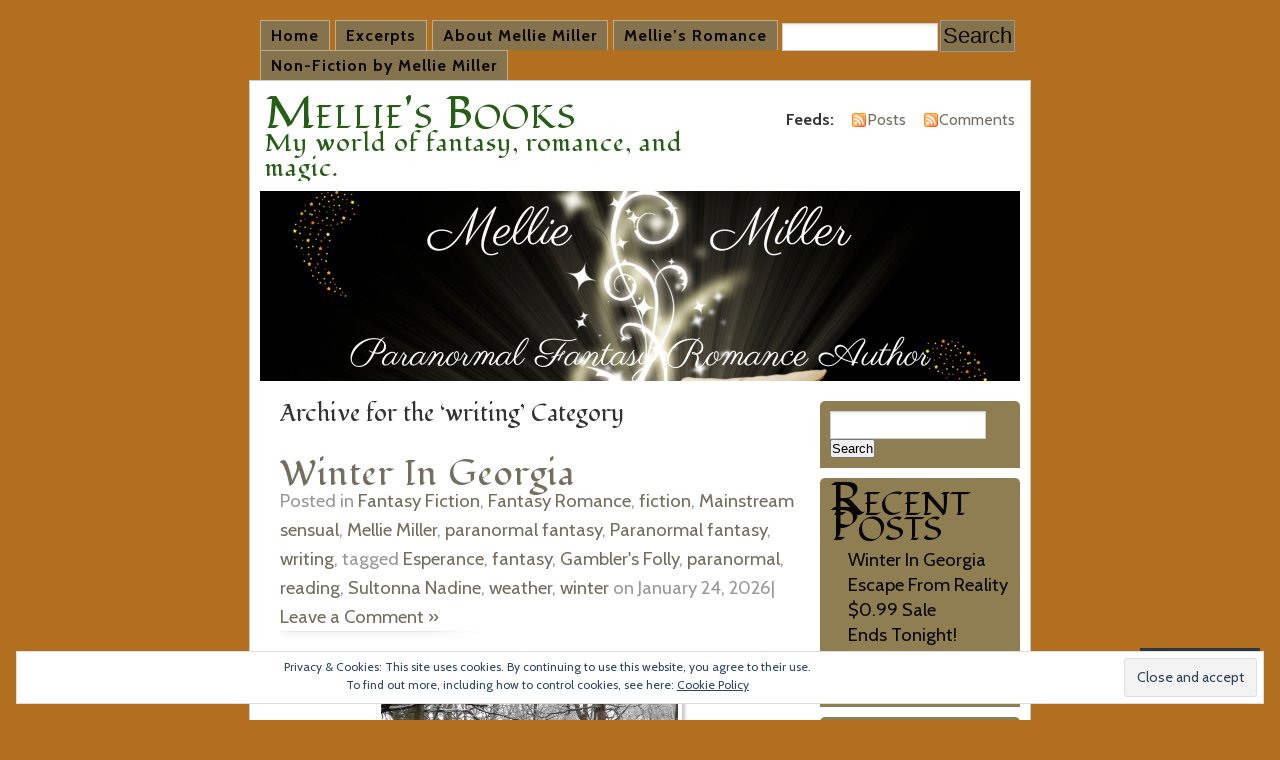

--- FILE ---
content_type: text/html; charset=UTF-8
request_url: https://melliemiller.com/category/writing/
body_size: 44669
content:
<!DOCTYPE html PUBLIC "-//W3C//DTD XHTML 1.0 Transitional//EN" "http://www.w3.org/TR/xhtml1/DTD/xhtml1-transitional.dtd">
<html xmlns="http://www.w3.org/1999/xhtml" lang="en">
<head profile="http://gmpg.org/xfn/11">
<meta http-equiv="Content-Type" content="text/html; charset=UTF-8" />
<title>writing | Mellie&#039;s Books</title>
<link rel="pingback" href="https://melliemiller.com/xmlrpc.php" />
<script type="text/javascript">
  WebFontConfig = {"google":{"families":["Fondamento:r:latin,latin-ext","Cabin:r,i,b,bi:latin,latin-ext"]},"api_url":"https:\/\/fonts-api.wp.com\/css"};
  (function() {
    var wf = document.createElement('script');
    wf.src = '/wp-content/plugins/custom-fonts/js/webfont.js';
    wf.type = 'text/javascript';
    wf.async = 'true';
    var s = document.getElementsByTagName('script')[0];
    s.parentNode.insertBefore(wf, s);
	})();
</script><style id="jetpack-custom-fonts-css">.wf-active #header h1{font-size:2.88em;font-family:"Fondamento",cursive;font-style:normal;font-weight:400}.wf-active body{font-size:98.8%;font-family:"Cabin",sans-serif}.wf-active #navigation{font-family:"Cabin",sans-serif}.wf-active #navigation ul li.search{font-size:1.17em}.wf-active #navigation ul li.search input#searchsubmit{font-size:1.17em}.wf-active #content .post-info, .wf-active #content .postmetadata{font-size:1.17em}.wf-active #sidebar{font-size:1.17em}.wf-active #footer p.right{font-size:1.17em}.wf-active .commentnum{font-size:1.95em}.wf-active .commentlist li .cmtinfo{font-size:1.3em}.wf-active .commentlist li .cmtinfo em{font-size:1.17em}.wf-active #respond label{font-size:13px}.wf-active #respond .required{font-size:13px}.wf-active #respond .subscribe-label{font-size:15.6px}.wf-active #respond .comment-notes{font-size:14.3px}.wf-active .wp-caption p.wp-caption-text{font-size:14.3px}.wf-active #content h1, .wf-active h2, .wf-active h3, .wf-active h4, .wf-active h5, .wf-active h6{font-family:"Fondamento",cursive;font-style:normal;font-weight:400}.wf-active #header h2{font-size:1.6em;font-weight:400;font-family:"Fondamento",cursive;font-style:normal}.wf-active #content h3{font-size:2.24em;font-weight:400;font-style:normal}.wf-active #content h4{font-size:1.76em;font-style:normal;font-weight:400}.wf-active #content h5{font-size:1.6em;font-style:normal;font-weight:400}.wf-active #content .post h2{font-size:2.24em;font-weight:400;font-style:normal}.wf-active li.sidebox h2{font-weight:400;font-size:2.56em;font-style:normal}.wf-active .post h4{font-size:1.6em;font-weight:400;font-family:"Fondamento",cursive;font-style:normal}.wf-active .post h4 em{font-style:normal;font-weight:400}</style>
<meta name='robots' content='max-image-preview:large' />
<meta name="p:domain_verify" content="16bf4a78744b7e41af0a5ee5a1f9637c" />

<!-- Async WordPress.com Remote Login -->
<script id="wpcom_remote_login_js">
var wpcom_remote_login_extra_auth = '';
function wpcom_remote_login_remove_dom_node_id( element_id ) {
	var dom_node = document.getElementById( element_id );
	if ( dom_node ) { dom_node.parentNode.removeChild( dom_node ); }
}
function wpcom_remote_login_remove_dom_node_classes( class_name ) {
	var dom_nodes = document.querySelectorAll( '.' + class_name );
	for ( var i = 0; i < dom_nodes.length; i++ ) {
		dom_nodes[ i ].parentNode.removeChild( dom_nodes[ i ] );
	}
}
function wpcom_remote_login_final_cleanup() {
	wpcom_remote_login_remove_dom_node_classes( "wpcom_remote_login_msg" );
	wpcom_remote_login_remove_dom_node_id( "wpcom_remote_login_key" );
	wpcom_remote_login_remove_dom_node_id( "wpcom_remote_login_validate" );
	wpcom_remote_login_remove_dom_node_id( "wpcom_remote_login_js" );
	wpcom_remote_login_remove_dom_node_id( "wpcom_request_access_iframe" );
	wpcom_remote_login_remove_dom_node_id( "wpcom_request_access_styles" );
}

// Watch for messages back from the remote login
window.addEventListener( "message", function( e ) {
	if ( e.origin === "https://r-login.wordpress.com" ) {
		var data = {};
		try {
			data = JSON.parse( e.data );
		} catch( e ) {
			wpcom_remote_login_final_cleanup();
			return;
		}

		if ( data.msg === 'LOGIN' ) {
			// Clean up the login check iframe
			wpcom_remote_login_remove_dom_node_id( "wpcom_remote_login_key" );

			var id_regex = new RegExp( /^[0-9]+$/ );
			var token_regex = new RegExp( /^.*|.*|.*$/ );
			if (
				token_regex.test( data.token )
				&& id_regex.test( data.wpcomid )
			) {
				// We have everything we need to ask for a login
				var script = document.createElement( "script" );
				script.setAttribute( "id", "wpcom_remote_login_validate" );
				script.src = '/remote-login.php?wpcom_remote_login=validate'
					+ '&wpcomid=' + data.wpcomid
					+ '&token=' + encodeURIComponent( data.token )
					+ '&host=' + window.location.protocol
					+ '//' + window.location.hostname
					+ '&postid=5446'
					+ '&is_singular=';
				document.body.appendChild( script );
			}

			return;
		}

		// Safari ITP, not logged in, so redirect
		if ( data.msg === 'LOGIN-REDIRECT' ) {
			window.location = 'https://wordpress.com/log-in?redirect_to=' + window.location.href;
			return;
		}

		// Safari ITP, storage access failed, remove the request
		if ( data.msg === 'LOGIN-REMOVE' ) {
			var css_zap = 'html { -webkit-transition: margin-top 1s; transition: margin-top 1s; } /* 9001 */ html { margin-top: 0 !important; } * html body { margin-top: 0 !important; } @media screen and ( max-width: 782px ) { html { margin-top: 0 !important; } * html body { margin-top: 0 !important; } }';
			var style_zap = document.createElement( 'style' );
			style_zap.type = 'text/css';
			style_zap.appendChild( document.createTextNode( css_zap ) );
			document.body.appendChild( style_zap );

			var e = document.getElementById( 'wpcom_request_access_iframe' );
			e.parentNode.removeChild( e );

			document.cookie = 'wordpress_com_login_access=denied; path=/; max-age=31536000';

			return;
		}

		// Safari ITP
		if ( data.msg === 'REQUEST_ACCESS' ) {
			console.log( 'request access: safari' );

			// Check ITP iframe enable/disable knob
			if ( wpcom_remote_login_extra_auth !== 'safari_itp_iframe' ) {
				return;
			}

			// If we are in a "private window" there is no ITP.
			var private_window = false;
			try {
				var opendb = window.openDatabase( null, null, null, null );
			} catch( e ) {
				private_window = true;
			}

			if ( private_window ) {
				console.log( 'private window' );
				return;
			}

			var iframe = document.createElement( 'iframe' );
			iframe.id = 'wpcom_request_access_iframe';
			iframe.setAttribute( 'scrolling', 'no' );
			iframe.setAttribute( 'sandbox', 'allow-storage-access-by-user-activation allow-scripts allow-same-origin allow-top-navigation-by-user-activation' );
			iframe.src = 'https://r-login.wordpress.com/remote-login.php?wpcom_remote_login=request_access&origin=' + encodeURIComponent( data.origin ) + '&wpcomid=' + encodeURIComponent( data.wpcomid );

			var css = 'html { -webkit-transition: margin-top 1s; transition: margin-top 1s; } /* 9001 */ html { margin-top: 46px !important; } * html body { margin-top: 46px !important; } @media screen and ( max-width: 660px ) { html { margin-top: 71px !important; } * html body { margin-top: 71px !important; } #wpcom_request_access_iframe { display: block; height: 71px !important; } } #wpcom_request_access_iframe { border: 0px; height: 46px; position: fixed; top: 0; left: 0; width: 100%; min-width: 100%; z-index: 99999; background: #23282d; } ';

			var style = document.createElement( 'style' );
			style.type = 'text/css';
			style.id = 'wpcom_request_access_styles';
			style.appendChild( document.createTextNode( css ) );
			document.body.appendChild( style );

			document.body.appendChild( iframe );
		}

		if ( data.msg === 'DONE' ) {
			wpcom_remote_login_final_cleanup();
		}
	}
}, false );

// Inject the remote login iframe after the page has had a chance to load
// more critical resources
window.addEventListener( "DOMContentLoaded", function( e ) {
	var iframe = document.createElement( "iframe" );
	iframe.style.display = "none";
	iframe.setAttribute( "scrolling", "no" );
	iframe.setAttribute( "id", "wpcom_remote_login_key" );
	iframe.src = "https://r-login.wordpress.com/remote-login.php"
		+ "?wpcom_remote_login=key"
		+ "&origin=aHR0cHM6Ly9tZWxsaWVtaWxsZXIuY29t"
		+ "&wpcomid=39989547"
		+ "&time=" + Math.floor( Date.now() / 1000 );
	document.body.appendChild( iframe );
}, false );
</script>
<link rel='dns-prefetch' href='//s0.wp.com' />
<link rel='dns-prefetch' href='//af.pubmine.com' />
<link rel="alternate" type="application/rss+xml" title="Mellie&#039;s Books &raquo; Feed" href="https://melliemiller.com/feed/" />
<link rel="alternate" type="application/rss+xml" title="Mellie&#039;s Books &raquo; Comments Feed" href="https://melliemiller.com/comments/feed/" />
<link rel="alternate" type="application/rss+xml" title="Mellie&#039;s Books &raquo; writing Category Feed" href="https://melliemiller.com/category/writing/feed/" />
	<script type="text/javascript">
		/* <![CDATA[ */
		function addLoadEvent(func) {
			var oldonload = window.onload;
			if (typeof window.onload != 'function') {
				window.onload = func;
			} else {
				window.onload = function () {
					oldonload();
					func();
				}
			}
		}
		/* ]]> */
	</script>
	<link crossorigin='anonymous' rel='stylesheet' id='all-css-0-1' href='/_static/??-eJx9j0kOwjAMAD9EsFhKxQHxlpKa4sZZhB1F/T0pKDfU48jjkQ0lGRuDYlDw2STOEwWBQuOEKoC5TqMjNDwUUPSJB0UB0YVxb0V28D/A5Ko2o6bBOvOlLb2JPwbJAXwcM9cGhScFUjRi35G58bKVaw7oC31tpPwAT+vR9Zl18e5vh747Hfvr5dzNH+6SYjE=&cssminify=yes' type='text/css' media='all' />
<style id='wp-emoji-styles-inline-css'>

	img.wp-smiley, img.emoji {
		display: inline !important;
		border: none !important;
		box-shadow: none !important;
		height: 1em !important;
		width: 1em !important;
		margin: 0 0.07em !important;
		vertical-align: -0.1em !important;
		background: none !important;
		padding: 0 !important;
	}
/*# sourceURL=wp-emoji-styles-inline-css */
</style>
<link crossorigin='anonymous' rel='stylesheet' id='all-css-2-1' href='/wp-content/plugins/gutenberg-core/v22.4.2/build/styles/block-library/style.min.css?m=1769608164i&cssminify=yes' type='text/css' media='all' />
<style id='wp-block-library-inline-css'>
.has-text-align-justify {
	text-align:justify;
}
.has-text-align-justify{text-align:justify;}

/*# sourceURL=wp-block-library-inline-css */
</style><style id='wp-block-gallery-inline-css'>
.blocks-gallery-grid:not(.has-nested-images),.wp-block-gallery:not(.has-nested-images){display:flex;flex-wrap:wrap;list-style-type:none;margin:0;padding:0}.blocks-gallery-grid:not(.has-nested-images) .blocks-gallery-image,.blocks-gallery-grid:not(.has-nested-images) .blocks-gallery-item,.wp-block-gallery:not(.has-nested-images) .blocks-gallery-image,.wp-block-gallery:not(.has-nested-images) .blocks-gallery-item{display:flex;flex-direction:column;flex-grow:1;justify-content:center;margin:0 1em 1em 0;position:relative;width:calc(50% - 1em)}.blocks-gallery-grid:not(.has-nested-images) .blocks-gallery-image:nth-of-type(2n),.blocks-gallery-grid:not(.has-nested-images) .blocks-gallery-item:nth-of-type(2n),.wp-block-gallery:not(.has-nested-images) .blocks-gallery-image:nth-of-type(2n),.wp-block-gallery:not(.has-nested-images) .blocks-gallery-item:nth-of-type(2n){margin-right:0}.blocks-gallery-grid:not(.has-nested-images) .blocks-gallery-image figure,.blocks-gallery-grid:not(.has-nested-images) .blocks-gallery-item figure,.wp-block-gallery:not(.has-nested-images) .blocks-gallery-image figure,.wp-block-gallery:not(.has-nested-images) .blocks-gallery-item figure{align-items:flex-end;display:flex;height:100%;justify-content:flex-start;margin:0}.blocks-gallery-grid:not(.has-nested-images) .blocks-gallery-image img,.blocks-gallery-grid:not(.has-nested-images) .blocks-gallery-item img,.wp-block-gallery:not(.has-nested-images) .blocks-gallery-image img,.wp-block-gallery:not(.has-nested-images) .blocks-gallery-item img{display:block;height:auto;max-width:100%;width:auto}.blocks-gallery-grid:not(.has-nested-images) .blocks-gallery-image figcaption,.blocks-gallery-grid:not(.has-nested-images) .blocks-gallery-item figcaption,.wp-block-gallery:not(.has-nested-images) .blocks-gallery-image figcaption,.wp-block-gallery:not(.has-nested-images) .blocks-gallery-item figcaption{background:linear-gradient(0deg,#000000b3,#0000004d 70%,#0000);bottom:0;box-sizing:border-box;color:#fff;font-size:.8em;margin:0;max-height:100%;overflow:auto;padding:3em .77em .7em;position:absolute;text-align:center;width:100%;z-index:2}.blocks-gallery-grid:not(.has-nested-images) .blocks-gallery-image figcaption img,.blocks-gallery-grid:not(.has-nested-images) .blocks-gallery-item figcaption img,.wp-block-gallery:not(.has-nested-images) .blocks-gallery-image figcaption img,.wp-block-gallery:not(.has-nested-images) .blocks-gallery-item figcaption img{display:inline}.blocks-gallery-grid:not(.has-nested-images) figcaption,.wp-block-gallery:not(.has-nested-images) figcaption{flex-grow:1}.blocks-gallery-grid:not(.has-nested-images).is-cropped .blocks-gallery-image a,.blocks-gallery-grid:not(.has-nested-images).is-cropped .blocks-gallery-image img,.blocks-gallery-grid:not(.has-nested-images).is-cropped .blocks-gallery-item a,.blocks-gallery-grid:not(.has-nested-images).is-cropped .blocks-gallery-item img,.wp-block-gallery:not(.has-nested-images).is-cropped .blocks-gallery-image a,.wp-block-gallery:not(.has-nested-images).is-cropped .blocks-gallery-image img,.wp-block-gallery:not(.has-nested-images).is-cropped .blocks-gallery-item a,.wp-block-gallery:not(.has-nested-images).is-cropped .blocks-gallery-item img{flex:1;height:100%;object-fit:cover;width:100%}.blocks-gallery-grid:not(.has-nested-images).columns-1 .blocks-gallery-image,.blocks-gallery-grid:not(.has-nested-images).columns-1 .blocks-gallery-item,.wp-block-gallery:not(.has-nested-images).columns-1 .blocks-gallery-image,.wp-block-gallery:not(.has-nested-images).columns-1 .blocks-gallery-item{margin-right:0;width:100%}@media (min-width:600px){.blocks-gallery-grid:not(.has-nested-images).columns-3 .blocks-gallery-image,.blocks-gallery-grid:not(.has-nested-images).columns-3 .blocks-gallery-item,.wp-block-gallery:not(.has-nested-images).columns-3 .blocks-gallery-image,.wp-block-gallery:not(.has-nested-images).columns-3 .blocks-gallery-item{margin-right:1em;width:calc(33.33333% - .66667em)}.blocks-gallery-grid:not(.has-nested-images).columns-4 .blocks-gallery-image,.blocks-gallery-grid:not(.has-nested-images).columns-4 .blocks-gallery-item,.wp-block-gallery:not(.has-nested-images).columns-4 .blocks-gallery-image,.wp-block-gallery:not(.has-nested-images).columns-4 .blocks-gallery-item{margin-right:1em;width:calc(25% - .75em)}.blocks-gallery-grid:not(.has-nested-images).columns-5 .blocks-gallery-image,.blocks-gallery-grid:not(.has-nested-images).columns-5 .blocks-gallery-item,.wp-block-gallery:not(.has-nested-images).columns-5 .blocks-gallery-image,.wp-block-gallery:not(.has-nested-images).columns-5 .blocks-gallery-item{margin-right:1em;width:calc(20% - .8em)}.blocks-gallery-grid:not(.has-nested-images).columns-6 .blocks-gallery-image,.blocks-gallery-grid:not(.has-nested-images).columns-6 .blocks-gallery-item,.wp-block-gallery:not(.has-nested-images).columns-6 .blocks-gallery-image,.wp-block-gallery:not(.has-nested-images).columns-6 .blocks-gallery-item{margin-right:1em;width:calc(16.66667% - .83333em)}.blocks-gallery-grid:not(.has-nested-images).columns-7 .blocks-gallery-image,.blocks-gallery-grid:not(.has-nested-images).columns-7 .blocks-gallery-item,.wp-block-gallery:not(.has-nested-images).columns-7 .blocks-gallery-image,.wp-block-gallery:not(.has-nested-images).columns-7 .blocks-gallery-item{margin-right:1em;width:calc(14.28571% - .85714em)}.blocks-gallery-grid:not(.has-nested-images).columns-8 .blocks-gallery-image,.blocks-gallery-grid:not(.has-nested-images).columns-8 .blocks-gallery-item,.wp-block-gallery:not(.has-nested-images).columns-8 .blocks-gallery-image,.wp-block-gallery:not(.has-nested-images).columns-8 .blocks-gallery-item{margin-right:1em;width:calc(12.5% - .875em)}.blocks-gallery-grid:not(.has-nested-images).columns-1 .blocks-gallery-image:nth-of-type(1n),.blocks-gallery-grid:not(.has-nested-images).columns-1 .blocks-gallery-item:nth-of-type(1n),.blocks-gallery-grid:not(.has-nested-images).columns-2 .blocks-gallery-image:nth-of-type(2n),.blocks-gallery-grid:not(.has-nested-images).columns-2 .blocks-gallery-item:nth-of-type(2n),.blocks-gallery-grid:not(.has-nested-images).columns-3 .blocks-gallery-image:nth-of-type(3n),.blocks-gallery-grid:not(.has-nested-images).columns-3 .blocks-gallery-item:nth-of-type(3n),.blocks-gallery-grid:not(.has-nested-images).columns-4 .blocks-gallery-image:nth-of-type(4n),.blocks-gallery-grid:not(.has-nested-images).columns-4 .blocks-gallery-item:nth-of-type(4n),.blocks-gallery-grid:not(.has-nested-images).columns-5 .blocks-gallery-image:nth-of-type(5n),.blocks-gallery-grid:not(.has-nested-images).columns-5 .blocks-gallery-item:nth-of-type(5n),.blocks-gallery-grid:not(.has-nested-images).columns-6 .blocks-gallery-image:nth-of-type(6n),.blocks-gallery-grid:not(.has-nested-images).columns-6 .blocks-gallery-item:nth-of-type(6n),.blocks-gallery-grid:not(.has-nested-images).columns-7 .blocks-gallery-image:nth-of-type(7n),.blocks-gallery-grid:not(.has-nested-images).columns-7 .blocks-gallery-item:nth-of-type(7n),.blocks-gallery-grid:not(.has-nested-images).columns-8 .blocks-gallery-image:nth-of-type(8n),.blocks-gallery-grid:not(.has-nested-images).columns-8 .blocks-gallery-item:nth-of-type(8n),.wp-block-gallery:not(.has-nested-images).columns-1 .blocks-gallery-image:nth-of-type(1n),.wp-block-gallery:not(.has-nested-images).columns-1 .blocks-gallery-item:nth-of-type(1n),.wp-block-gallery:not(.has-nested-images).columns-2 .blocks-gallery-image:nth-of-type(2n),.wp-block-gallery:not(.has-nested-images).columns-2 .blocks-gallery-item:nth-of-type(2n),.wp-block-gallery:not(.has-nested-images).columns-3 .blocks-gallery-image:nth-of-type(3n),.wp-block-gallery:not(.has-nested-images).columns-3 .blocks-gallery-item:nth-of-type(3n),.wp-block-gallery:not(.has-nested-images).columns-4 .blocks-gallery-image:nth-of-type(4n),.wp-block-gallery:not(.has-nested-images).columns-4 .blocks-gallery-item:nth-of-type(4n),.wp-block-gallery:not(.has-nested-images).columns-5 .blocks-gallery-image:nth-of-type(5n),.wp-block-gallery:not(.has-nested-images).columns-5 .blocks-gallery-item:nth-of-type(5n),.wp-block-gallery:not(.has-nested-images).columns-6 .blocks-gallery-image:nth-of-type(6n),.wp-block-gallery:not(.has-nested-images).columns-6 .blocks-gallery-item:nth-of-type(6n),.wp-block-gallery:not(.has-nested-images).columns-7 .blocks-gallery-image:nth-of-type(7n),.wp-block-gallery:not(.has-nested-images).columns-7 .blocks-gallery-item:nth-of-type(7n),.wp-block-gallery:not(.has-nested-images).columns-8 .blocks-gallery-image:nth-of-type(8n),.wp-block-gallery:not(.has-nested-images).columns-8 .blocks-gallery-item:nth-of-type(8n){margin-right:0}}.blocks-gallery-grid:not(.has-nested-images) .blocks-gallery-image:last-child,.blocks-gallery-grid:not(.has-nested-images) .blocks-gallery-item:last-child,.wp-block-gallery:not(.has-nested-images) .blocks-gallery-image:last-child,.wp-block-gallery:not(.has-nested-images) .blocks-gallery-item:last-child{margin-right:0}.blocks-gallery-grid:not(.has-nested-images).alignleft,.blocks-gallery-grid:not(.has-nested-images).alignright,.wp-block-gallery:not(.has-nested-images).alignleft,.wp-block-gallery:not(.has-nested-images).alignright{max-width:420px;width:100%}.blocks-gallery-grid:not(.has-nested-images).aligncenter .blocks-gallery-item figure,.wp-block-gallery:not(.has-nested-images).aligncenter .blocks-gallery-item figure{justify-content:center}.wp-block-gallery:not(.is-cropped) .blocks-gallery-item{align-self:flex-start}figure.wp-block-gallery.has-nested-images{align-items:normal}.wp-block-gallery.has-nested-images figure.wp-block-image:not(#individual-image){margin:0;width:calc(50% - var(--wp--style--unstable-gallery-gap, 16px)/2)}.wp-block-gallery.has-nested-images figure.wp-block-image{box-sizing:border-box;display:flex;flex-direction:column;flex-grow:1;justify-content:center;max-width:100%;position:relative}.wp-block-gallery.has-nested-images figure.wp-block-image>a,.wp-block-gallery.has-nested-images figure.wp-block-image>div{flex-direction:column;flex-grow:1;margin:0}.wp-block-gallery.has-nested-images figure.wp-block-image img{display:block;height:auto;max-width:100%!important;width:auto}.wp-block-gallery.has-nested-images figure.wp-block-image figcaption,.wp-block-gallery.has-nested-images figure.wp-block-image:has(figcaption):before{bottom:0;left:0;max-height:100%;position:absolute;right:0}.wp-block-gallery.has-nested-images figure.wp-block-image:has(figcaption):before{backdrop-filter:blur(3px);content:"";height:100%;-webkit-mask-image:linear-gradient(0deg,#000 20%,#0000);mask-image:linear-gradient(0deg,#000 20%,#0000);max-height:40%;pointer-events:none}.wp-block-gallery.has-nested-images figure.wp-block-image figcaption{box-sizing:border-box;color:#fff;font-size:13px;margin:0;overflow:auto;padding:1em;text-align:center;text-shadow:0 0 1.5px #000}.wp-block-gallery.has-nested-images figure.wp-block-image figcaption::-webkit-scrollbar{height:12px;width:12px}.wp-block-gallery.has-nested-images figure.wp-block-image figcaption::-webkit-scrollbar-track{background-color:initial}.wp-block-gallery.has-nested-images figure.wp-block-image figcaption::-webkit-scrollbar-thumb{background-clip:padding-box;background-color:initial;border:3px solid #0000;border-radius:8px}.wp-block-gallery.has-nested-images figure.wp-block-image figcaption:focus-within::-webkit-scrollbar-thumb,.wp-block-gallery.has-nested-images figure.wp-block-image figcaption:focus::-webkit-scrollbar-thumb,.wp-block-gallery.has-nested-images figure.wp-block-image figcaption:hover::-webkit-scrollbar-thumb{background-color:#fffc}.wp-block-gallery.has-nested-images figure.wp-block-image figcaption{scrollbar-color:#0000 #0000;scrollbar-gutter:stable both-edges;scrollbar-width:thin}.wp-block-gallery.has-nested-images figure.wp-block-image figcaption:focus,.wp-block-gallery.has-nested-images figure.wp-block-image figcaption:focus-within,.wp-block-gallery.has-nested-images figure.wp-block-image figcaption:hover{scrollbar-color:#fffc #0000}.wp-block-gallery.has-nested-images figure.wp-block-image figcaption{will-change:transform}@media (hover:none){.wp-block-gallery.has-nested-images figure.wp-block-image figcaption{scrollbar-color:#fffc #0000}}.wp-block-gallery.has-nested-images figure.wp-block-image figcaption{background:linear-gradient(0deg,#0006,#0000)}.wp-block-gallery.has-nested-images figure.wp-block-image figcaption img{display:inline}.wp-block-gallery.has-nested-images figure.wp-block-image figcaption a{color:inherit}.wp-block-gallery.has-nested-images figure.wp-block-image.has-custom-border img{box-sizing:border-box}.wp-block-gallery.has-nested-images figure.wp-block-image.has-custom-border>a,.wp-block-gallery.has-nested-images figure.wp-block-image.has-custom-border>div,.wp-block-gallery.has-nested-images figure.wp-block-image.is-style-rounded>a,.wp-block-gallery.has-nested-images figure.wp-block-image.is-style-rounded>div{flex:1 1 auto}.wp-block-gallery.has-nested-images figure.wp-block-image.has-custom-border figcaption,.wp-block-gallery.has-nested-images figure.wp-block-image.is-style-rounded figcaption{background:none;color:inherit;flex:initial;margin:0;padding:10px 10px 9px;position:relative;text-shadow:none}.wp-block-gallery.has-nested-images figure.wp-block-image.has-custom-border:before,.wp-block-gallery.has-nested-images figure.wp-block-image.is-style-rounded:before{content:none}.wp-block-gallery.has-nested-images figcaption{flex-basis:100%;flex-grow:1;text-align:center}.wp-block-gallery.has-nested-images:not(.is-cropped) figure.wp-block-image:not(#individual-image){margin-bottom:auto;margin-top:0}.wp-block-gallery.has-nested-images.is-cropped figure.wp-block-image:not(#individual-image){align-self:inherit}.wp-block-gallery.has-nested-images.is-cropped figure.wp-block-image:not(#individual-image)>a,.wp-block-gallery.has-nested-images.is-cropped figure.wp-block-image:not(#individual-image)>div:not(.components-drop-zone){display:flex}.wp-block-gallery.has-nested-images.is-cropped figure.wp-block-image:not(#individual-image) a,.wp-block-gallery.has-nested-images.is-cropped figure.wp-block-image:not(#individual-image) img{flex:1 0 0%;height:100%;object-fit:cover;width:100%}.wp-block-gallery.has-nested-images.columns-1 figure.wp-block-image:not(#individual-image){width:100%}@media (min-width:600px){.wp-block-gallery.has-nested-images.columns-3 figure.wp-block-image:not(#individual-image){width:calc(33.33333% - var(--wp--style--unstable-gallery-gap, 16px)*.66667)}.wp-block-gallery.has-nested-images.columns-4 figure.wp-block-image:not(#individual-image){width:calc(25% - var(--wp--style--unstable-gallery-gap, 16px)*.75)}.wp-block-gallery.has-nested-images.columns-5 figure.wp-block-image:not(#individual-image){width:calc(20% - var(--wp--style--unstable-gallery-gap, 16px)*.8)}.wp-block-gallery.has-nested-images.columns-6 figure.wp-block-image:not(#individual-image){width:calc(16.66667% - var(--wp--style--unstable-gallery-gap, 16px)*.83333)}.wp-block-gallery.has-nested-images.columns-7 figure.wp-block-image:not(#individual-image){width:calc(14.28571% - var(--wp--style--unstable-gallery-gap, 16px)*.85714)}.wp-block-gallery.has-nested-images.columns-8 figure.wp-block-image:not(#individual-image){width:calc(12.5% - var(--wp--style--unstable-gallery-gap, 16px)*.875)}.wp-block-gallery.has-nested-images.columns-default figure.wp-block-image:not(#individual-image){width:calc(33.33% - var(--wp--style--unstable-gallery-gap, 16px)*.66667)}.wp-block-gallery.has-nested-images.columns-default figure.wp-block-image:not(#individual-image):first-child:nth-last-child(2),.wp-block-gallery.has-nested-images.columns-default figure.wp-block-image:not(#individual-image):first-child:nth-last-child(2)~figure.wp-block-image:not(#individual-image){width:calc(50% - var(--wp--style--unstable-gallery-gap, 16px)*.5)}.wp-block-gallery.has-nested-images.columns-default figure.wp-block-image:not(#individual-image):first-child:last-child{width:100%}}.wp-block-gallery.has-nested-images.alignleft,.wp-block-gallery.has-nested-images.alignright{max-width:420px;width:100%}.wp-block-gallery.has-nested-images.aligncenter{justify-content:center}
/*# sourceURL=https://s0.wp.com/wp-content/plugins/gutenberg-core/v22.4.2/build/styles/block-library/gallery/style.min.css */
</style>
<style id='wp-block-image-inline-css'>
.wp-block-image>a,.wp-block-image>figure>a{display:inline-block}.wp-block-image img{box-sizing:border-box;height:auto;max-width:100%;vertical-align:bottom}@media not (prefers-reduced-motion){.wp-block-image img.hide{visibility:hidden}.wp-block-image img.show{animation:show-content-image .4s}}.wp-block-image[style*=border-radius] img,.wp-block-image[style*=border-radius]>a{border-radius:inherit}.wp-block-image.has-custom-border img{box-sizing:border-box}.wp-block-image.aligncenter{text-align:center}.wp-block-image.alignfull>a,.wp-block-image.alignwide>a{width:100%}.wp-block-image.alignfull img,.wp-block-image.alignwide img{height:auto;width:100%}.wp-block-image .aligncenter,.wp-block-image .alignleft,.wp-block-image .alignright,.wp-block-image.aligncenter,.wp-block-image.alignleft,.wp-block-image.alignright{display:table}.wp-block-image .aligncenter>figcaption,.wp-block-image .alignleft>figcaption,.wp-block-image .alignright>figcaption,.wp-block-image.aligncenter>figcaption,.wp-block-image.alignleft>figcaption,.wp-block-image.alignright>figcaption{caption-side:bottom;display:table-caption}.wp-block-image .alignleft{float:left;margin:.5em 1em .5em 0}.wp-block-image .alignright{float:right;margin:.5em 0 .5em 1em}.wp-block-image .aligncenter{margin-left:auto;margin-right:auto}.wp-block-image :where(figcaption){margin-bottom:1em;margin-top:.5em}.wp-block-image.is-style-circle-mask img{border-radius:9999px}@supports ((-webkit-mask-image:none) or (mask-image:none)) or (-webkit-mask-image:none){.wp-block-image.is-style-circle-mask img{border-radius:0;-webkit-mask-image:url('data:image/svg+xml;utf8,<svg viewBox="0 0 100 100" xmlns="http://www.w3.org/2000/svg"><circle cx="50" cy="50" r="50"/></svg>');mask-image:url('data:image/svg+xml;utf8,<svg viewBox="0 0 100 100" xmlns="http://www.w3.org/2000/svg"><circle cx="50" cy="50" r="50"/></svg>');mask-mode:alpha;-webkit-mask-position:center;mask-position:center;-webkit-mask-repeat:no-repeat;mask-repeat:no-repeat;-webkit-mask-size:contain;mask-size:contain}}:root :where(.wp-block-image.is-style-rounded img,.wp-block-image .is-style-rounded img){border-radius:9999px}.wp-block-image figure{margin:0}.wp-lightbox-container{display:flex;flex-direction:column;position:relative}.wp-lightbox-container img{cursor:zoom-in}.wp-lightbox-container img:hover+button{opacity:1}.wp-lightbox-container button{align-items:center;backdrop-filter:blur(16px) saturate(180%);background-color:#5a5a5a40;border:none;border-radius:4px;cursor:zoom-in;display:flex;height:20px;justify-content:center;opacity:0;padding:0;position:absolute;right:16px;text-align:center;top:16px;width:20px;z-index:100}@media not (prefers-reduced-motion){.wp-lightbox-container button{transition:opacity .2s ease}}.wp-lightbox-container button:focus-visible{outline:3px auto #5a5a5a40;outline:3px auto -webkit-focus-ring-color;outline-offset:3px}.wp-lightbox-container button:hover{cursor:pointer;opacity:1}.wp-lightbox-container button:focus{opacity:1}.wp-lightbox-container button:focus,.wp-lightbox-container button:hover,.wp-lightbox-container button:not(:hover):not(:active):not(.has-background){background-color:#5a5a5a40;border:none}.wp-lightbox-overlay{box-sizing:border-box;cursor:zoom-out;height:100vh;left:0;overflow:hidden;position:fixed;top:0;visibility:hidden;width:100%;z-index:100000}.wp-lightbox-overlay .close-button{align-items:center;cursor:pointer;display:flex;justify-content:center;min-height:40px;min-width:40px;padding:0;position:absolute;right:calc(env(safe-area-inset-right) + 16px);top:calc(env(safe-area-inset-top) + 16px);z-index:5000000}.wp-lightbox-overlay .close-button:focus,.wp-lightbox-overlay .close-button:hover,.wp-lightbox-overlay .close-button:not(:hover):not(:active):not(.has-background){background:none;border:none}.wp-lightbox-overlay .lightbox-image-container{height:var(--wp--lightbox-container-height);left:50%;overflow:hidden;position:absolute;top:50%;transform:translate(-50%,-50%);transform-origin:top left;width:var(--wp--lightbox-container-width);z-index:9999999999}.wp-lightbox-overlay .wp-block-image{align-items:center;box-sizing:border-box;display:flex;height:100%;justify-content:center;margin:0;position:relative;transform-origin:0 0;width:100%;z-index:3000000}.wp-lightbox-overlay .wp-block-image img{height:var(--wp--lightbox-image-height);min-height:var(--wp--lightbox-image-height);min-width:var(--wp--lightbox-image-width);width:var(--wp--lightbox-image-width)}.wp-lightbox-overlay .wp-block-image figcaption{display:none}.wp-lightbox-overlay button{background:none;border:none}.wp-lightbox-overlay .scrim{background-color:#fff;height:100%;opacity:.9;position:absolute;width:100%;z-index:2000000}.wp-lightbox-overlay.active{visibility:visible}@media not (prefers-reduced-motion){.wp-lightbox-overlay.active{animation:turn-on-visibility .25s both}.wp-lightbox-overlay.active img{animation:turn-on-visibility .35s both}.wp-lightbox-overlay.show-closing-animation:not(.active){animation:turn-off-visibility .35s both}.wp-lightbox-overlay.show-closing-animation:not(.active) img{animation:turn-off-visibility .25s both}.wp-lightbox-overlay.zoom.active{animation:none;opacity:1;visibility:visible}.wp-lightbox-overlay.zoom.active .lightbox-image-container{animation:lightbox-zoom-in .4s}.wp-lightbox-overlay.zoom.active .lightbox-image-container img{animation:none}.wp-lightbox-overlay.zoom.active .scrim{animation:turn-on-visibility .4s forwards}.wp-lightbox-overlay.zoom.show-closing-animation:not(.active){animation:none}.wp-lightbox-overlay.zoom.show-closing-animation:not(.active) .lightbox-image-container{animation:lightbox-zoom-out .4s}.wp-lightbox-overlay.zoom.show-closing-animation:not(.active) .lightbox-image-container img{animation:none}.wp-lightbox-overlay.zoom.show-closing-animation:not(.active) .scrim{animation:turn-off-visibility .4s forwards}}@keyframes show-content-image{0%{visibility:hidden}99%{visibility:hidden}to{visibility:visible}}@keyframes turn-on-visibility{0%{opacity:0}to{opacity:1}}@keyframes turn-off-visibility{0%{opacity:1;visibility:visible}99%{opacity:0;visibility:visible}to{opacity:0;visibility:hidden}}@keyframes lightbox-zoom-in{0%{transform:translate(calc((-100vw + var(--wp--lightbox-scrollbar-width))/2 + var(--wp--lightbox-initial-left-position)),calc(-50vh + var(--wp--lightbox-initial-top-position))) scale(var(--wp--lightbox-scale))}to{transform:translate(-50%,-50%) scale(1)}}@keyframes lightbox-zoom-out{0%{transform:translate(-50%,-50%) scale(1);visibility:visible}99%{visibility:visible}to{transform:translate(calc((-100vw + var(--wp--lightbox-scrollbar-width))/2 + var(--wp--lightbox-initial-left-position)),calc(-50vh + var(--wp--lightbox-initial-top-position))) scale(var(--wp--lightbox-scale));visibility:hidden}}
/*# sourceURL=https://s0.wp.com/wp-content/plugins/gutenberg-core/v22.4.2/build/styles/block-library/image/style.min.css */
</style>
<style id='wp-block-paragraph-inline-css'>
.is-small-text{font-size:.875em}.is-regular-text{font-size:1em}.is-large-text{font-size:2.25em}.is-larger-text{font-size:3em}.has-drop-cap:not(:focus):first-letter{float:left;font-size:8.4em;font-style:normal;font-weight:100;line-height:.68;margin:.05em .1em 0 0;text-transform:uppercase}body.rtl .has-drop-cap:not(:focus):first-letter{float:none;margin-left:.1em}p.has-drop-cap.has-background{overflow:hidden}:root :where(p.has-background){padding:1.25em 2.375em}:where(p.has-text-color:not(.has-link-color)) a{color:inherit}p.has-text-align-left[style*="writing-mode:vertical-lr"],p.has-text-align-right[style*="writing-mode:vertical-rl"]{rotate:180deg}
/*# sourceURL=https://s0.wp.com/wp-content/plugins/gutenberg-core/v22.4.2/build/styles/block-library/paragraph/style.min.css */
</style>
<style id='global-styles-inline-css'>
:root{--wp--preset--aspect-ratio--square: 1;--wp--preset--aspect-ratio--4-3: 4/3;--wp--preset--aspect-ratio--3-4: 3/4;--wp--preset--aspect-ratio--3-2: 3/2;--wp--preset--aspect-ratio--2-3: 2/3;--wp--preset--aspect-ratio--16-9: 16/9;--wp--preset--aspect-ratio--9-16: 9/16;--wp--preset--color--black: #000000;--wp--preset--color--cyan-bluish-gray: #abb8c3;--wp--preset--color--white: #ffffff;--wp--preset--color--pale-pink: #f78da7;--wp--preset--color--vivid-red: #cf2e2e;--wp--preset--color--luminous-vivid-orange: #ff6900;--wp--preset--color--luminous-vivid-amber: #fcb900;--wp--preset--color--light-green-cyan: #7bdcb5;--wp--preset--color--vivid-green-cyan: #00d084;--wp--preset--color--pale-cyan-blue: #8ed1fc;--wp--preset--color--vivid-cyan-blue: #0693e3;--wp--preset--color--vivid-purple: #9b51e0;--wp--preset--gradient--vivid-cyan-blue-to-vivid-purple: linear-gradient(135deg,rgb(6,147,227) 0%,rgb(155,81,224) 100%);--wp--preset--gradient--light-green-cyan-to-vivid-green-cyan: linear-gradient(135deg,rgb(122,220,180) 0%,rgb(0,208,130) 100%);--wp--preset--gradient--luminous-vivid-amber-to-luminous-vivid-orange: linear-gradient(135deg,rgb(252,185,0) 0%,rgb(255,105,0) 100%);--wp--preset--gradient--luminous-vivid-orange-to-vivid-red: linear-gradient(135deg,rgb(255,105,0) 0%,rgb(207,46,46) 100%);--wp--preset--gradient--very-light-gray-to-cyan-bluish-gray: linear-gradient(135deg,rgb(238,238,238) 0%,rgb(169,184,195) 100%);--wp--preset--gradient--cool-to-warm-spectrum: linear-gradient(135deg,rgb(74,234,220) 0%,rgb(151,120,209) 20%,rgb(207,42,186) 40%,rgb(238,44,130) 60%,rgb(251,105,98) 80%,rgb(254,248,76) 100%);--wp--preset--gradient--blush-light-purple: linear-gradient(135deg,rgb(255,206,236) 0%,rgb(152,150,240) 100%);--wp--preset--gradient--blush-bordeaux: linear-gradient(135deg,rgb(254,205,165) 0%,rgb(254,45,45) 50%,rgb(107,0,62) 100%);--wp--preset--gradient--luminous-dusk: linear-gradient(135deg,rgb(255,203,112) 0%,rgb(199,81,192) 50%,rgb(65,88,208) 100%);--wp--preset--gradient--pale-ocean: linear-gradient(135deg,rgb(255,245,203) 0%,rgb(182,227,212) 50%,rgb(51,167,181) 100%);--wp--preset--gradient--electric-grass: linear-gradient(135deg,rgb(202,248,128) 0%,rgb(113,206,126) 100%);--wp--preset--gradient--midnight: linear-gradient(135deg,rgb(2,3,129) 0%,rgb(40,116,252) 100%);--wp--preset--font-size--small: 13px;--wp--preset--font-size--medium: 20px;--wp--preset--font-size--large: 36px;--wp--preset--font-size--x-large: 42px;--wp--preset--font-family--albert-sans: 'Albert Sans', sans-serif;--wp--preset--font-family--alegreya: Alegreya, serif;--wp--preset--font-family--arvo: Arvo, serif;--wp--preset--font-family--bodoni-moda: 'Bodoni Moda', serif;--wp--preset--font-family--bricolage-grotesque: 'Bricolage Grotesque', sans-serif;--wp--preset--font-family--cabin: Cabin, sans-serif;--wp--preset--font-family--chivo: Chivo, sans-serif;--wp--preset--font-family--commissioner: Commissioner, sans-serif;--wp--preset--font-family--cormorant: Cormorant, serif;--wp--preset--font-family--courier-prime: 'Courier Prime', monospace;--wp--preset--font-family--crimson-pro: 'Crimson Pro', serif;--wp--preset--font-family--dm-mono: 'DM Mono', monospace;--wp--preset--font-family--dm-sans: 'DM Sans', sans-serif;--wp--preset--font-family--dm-serif-display: 'DM Serif Display', serif;--wp--preset--font-family--domine: Domine, serif;--wp--preset--font-family--eb-garamond: 'EB Garamond', serif;--wp--preset--font-family--epilogue: Epilogue, sans-serif;--wp--preset--font-family--fahkwang: Fahkwang, sans-serif;--wp--preset--font-family--figtree: Figtree, sans-serif;--wp--preset--font-family--fira-sans: 'Fira Sans', sans-serif;--wp--preset--font-family--fjalla-one: 'Fjalla One', sans-serif;--wp--preset--font-family--fraunces: Fraunces, serif;--wp--preset--font-family--gabarito: Gabarito, system-ui;--wp--preset--font-family--ibm-plex-mono: 'IBM Plex Mono', monospace;--wp--preset--font-family--ibm-plex-sans: 'IBM Plex Sans', sans-serif;--wp--preset--font-family--ibarra-real-nova: 'Ibarra Real Nova', serif;--wp--preset--font-family--instrument-serif: 'Instrument Serif', serif;--wp--preset--font-family--inter: Inter, sans-serif;--wp--preset--font-family--josefin-sans: 'Josefin Sans', sans-serif;--wp--preset--font-family--jost: Jost, sans-serif;--wp--preset--font-family--libre-baskerville: 'Libre Baskerville', serif;--wp--preset--font-family--libre-franklin: 'Libre Franklin', sans-serif;--wp--preset--font-family--literata: Literata, serif;--wp--preset--font-family--lora: Lora, serif;--wp--preset--font-family--merriweather: Merriweather, serif;--wp--preset--font-family--montserrat: Montserrat, sans-serif;--wp--preset--font-family--newsreader: Newsreader, serif;--wp--preset--font-family--noto-sans-mono: 'Noto Sans Mono', sans-serif;--wp--preset--font-family--nunito: Nunito, sans-serif;--wp--preset--font-family--open-sans: 'Open Sans', sans-serif;--wp--preset--font-family--overpass: Overpass, sans-serif;--wp--preset--font-family--pt-serif: 'PT Serif', serif;--wp--preset--font-family--petrona: Petrona, serif;--wp--preset--font-family--piazzolla: Piazzolla, serif;--wp--preset--font-family--playfair-display: 'Playfair Display', serif;--wp--preset--font-family--plus-jakarta-sans: 'Plus Jakarta Sans', sans-serif;--wp--preset--font-family--poppins: Poppins, sans-serif;--wp--preset--font-family--raleway: Raleway, sans-serif;--wp--preset--font-family--roboto: Roboto, sans-serif;--wp--preset--font-family--roboto-slab: 'Roboto Slab', serif;--wp--preset--font-family--rubik: Rubik, sans-serif;--wp--preset--font-family--rufina: Rufina, serif;--wp--preset--font-family--sora: Sora, sans-serif;--wp--preset--font-family--source-sans-3: 'Source Sans 3', sans-serif;--wp--preset--font-family--source-serif-4: 'Source Serif 4', serif;--wp--preset--font-family--space-mono: 'Space Mono', monospace;--wp--preset--font-family--syne: Syne, sans-serif;--wp--preset--font-family--texturina: Texturina, serif;--wp--preset--font-family--urbanist: Urbanist, sans-serif;--wp--preset--font-family--work-sans: 'Work Sans', sans-serif;--wp--preset--spacing--20: 0.44rem;--wp--preset--spacing--30: 0.67rem;--wp--preset--spacing--40: 1rem;--wp--preset--spacing--50: 1.5rem;--wp--preset--spacing--60: 2.25rem;--wp--preset--spacing--70: 3.38rem;--wp--preset--spacing--80: 5.06rem;--wp--preset--shadow--natural: 6px 6px 9px rgba(0, 0, 0, 0.2);--wp--preset--shadow--deep: 12px 12px 50px rgba(0, 0, 0, 0.4);--wp--preset--shadow--sharp: 6px 6px 0px rgba(0, 0, 0, 0.2);--wp--preset--shadow--outlined: 6px 6px 0px -3px rgb(255, 255, 255), 6px 6px rgb(0, 0, 0);--wp--preset--shadow--crisp: 6px 6px 0px rgb(0, 0, 0);}:where(body) { margin: 0; }:where(.is-layout-flex){gap: 0.5em;}:where(.is-layout-grid){gap: 0.5em;}body .is-layout-flex{display: flex;}.is-layout-flex{flex-wrap: wrap;align-items: center;}.is-layout-flex > :is(*, div){margin: 0;}body .is-layout-grid{display: grid;}.is-layout-grid > :is(*, div){margin: 0;}body{padding-top: 0px;padding-right: 0px;padding-bottom: 0px;padding-left: 0px;}:root :where(.wp-element-button, .wp-block-button__link){background-color: #32373c;border-width: 0;color: #fff;font-family: inherit;font-size: inherit;font-style: inherit;font-weight: inherit;letter-spacing: inherit;line-height: inherit;padding-top: calc(0.667em + 2px);padding-right: calc(1.333em + 2px);padding-bottom: calc(0.667em + 2px);padding-left: calc(1.333em + 2px);text-decoration: none;text-transform: inherit;}.has-black-color{color: var(--wp--preset--color--black) !important;}.has-cyan-bluish-gray-color{color: var(--wp--preset--color--cyan-bluish-gray) !important;}.has-white-color{color: var(--wp--preset--color--white) !important;}.has-pale-pink-color{color: var(--wp--preset--color--pale-pink) !important;}.has-vivid-red-color{color: var(--wp--preset--color--vivid-red) !important;}.has-luminous-vivid-orange-color{color: var(--wp--preset--color--luminous-vivid-orange) !important;}.has-luminous-vivid-amber-color{color: var(--wp--preset--color--luminous-vivid-amber) !important;}.has-light-green-cyan-color{color: var(--wp--preset--color--light-green-cyan) !important;}.has-vivid-green-cyan-color{color: var(--wp--preset--color--vivid-green-cyan) !important;}.has-pale-cyan-blue-color{color: var(--wp--preset--color--pale-cyan-blue) !important;}.has-vivid-cyan-blue-color{color: var(--wp--preset--color--vivid-cyan-blue) !important;}.has-vivid-purple-color{color: var(--wp--preset--color--vivid-purple) !important;}.has-black-background-color{background-color: var(--wp--preset--color--black) !important;}.has-cyan-bluish-gray-background-color{background-color: var(--wp--preset--color--cyan-bluish-gray) !important;}.has-white-background-color{background-color: var(--wp--preset--color--white) !important;}.has-pale-pink-background-color{background-color: var(--wp--preset--color--pale-pink) !important;}.has-vivid-red-background-color{background-color: var(--wp--preset--color--vivid-red) !important;}.has-luminous-vivid-orange-background-color{background-color: var(--wp--preset--color--luminous-vivid-orange) !important;}.has-luminous-vivid-amber-background-color{background-color: var(--wp--preset--color--luminous-vivid-amber) !important;}.has-light-green-cyan-background-color{background-color: var(--wp--preset--color--light-green-cyan) !important;}.has-vivid-green-cyan-background-color{background-color: var(--wp--preset--color--vivid-green-cyan) !important;}.has-pale-cyan-blue-background-color{background-color: var(--wp--preset--color--pale-cyan-blue) !important;}.has-vivid-cyan-blue-background-color{background-color: var(--wp--preset--color--vivid-cyan-blue) !important;}.has-vivid-purple-background-color{background-color: var(--wp--preset--color--vivid-purple) !important;}.has-black-border-color{border-color: var(--wp--preset--color--black) !important;}.has-cyan-bluish-gray-border-color{border-color: var(--wp--preset--color--cyan-bluish-gray) !important;}.has-white-border-color{border-color: var(--wp--preset--color--white) !important;}.has-pale-pink-border-color{border-color: var(--wp--preset--color--pale-pink) !important;}.has-vivid-red-border-color{border-color: var(--wp--preset--color--vivid-red) !important;}.has-luminous-vivid-orange-border-color{border-color: var(--wp--preset--color--luminous-vivid-orange) !important;}.has-luminous-vivid-amber-border-color{border-color: var(--wp--preset--color--luminous-vivid-amber) !important;}.has-light-green-cyan-border-color{border-color: var(--wp--preset--color--light-green-cyan) !important;}.has-vivid-green-cyan-border-color{border-color: var(--wp--preset--color--vivid-green-cyan) !important;}.has-pale-cyan-blue-border-color{border-color: var(--wp--preset--color--pale-cyan-blue) !important;}.has-vivid-cyan-blue-border-color{border-color: var(--wp--preset--color--vivid-cyan-blue) !important;}.has-vivid-purple-border-color{border-color: var(--wp--preset--color--vivid-purple) !important;}.has-vivid-cyan-blue-to-vivid-purple-gradient-background{background: var(--wp--preset--gradient--vivid-cyan-blue-to-vivid-purple) !important;}.has-light-green-cyan-to-vivid-green-cyan-gradient-background{background: var(--wp--preset--gradient--light-green-cyan-to-vivid-green-cyan) !important;}.has-luminous-vivid-amber-to-luminous-vivid-orange-gradient-background{background: var(--wp--preset--gradient--luminous-vivid-amber-to-luminous-vivid-orange) !important;}.has-luminous-vivid-orange-to-vivid-red-gradient-background{background: var(--wp--preset--gradient--luminous-vivid-orange-to-vivid-red) !important;}.has-very-light-gray-to-cyan-bluish-gray-gradient-background{background: var(--wp--preset--gradient--very-light-gray-to-cyan-bluish-gray) !important;}.has-cool-to-warm-spectrum-gradient-background{background: var(--wp--preset--gradient--cool-to-warm-spectrum) !important;}.has-blush-light-purple-gradient-background{background: var(--wp--preset--gradient--blush-light-purple) !important;}.has-blush-bordeaux-gradient-background{background: var(--wp--preset--gradient--blush-bordeaux) !important;}.has-luminous-dusk-gradient-background{background: var(--wp--preset--gradient--luminous-dusk) !important;}.has-pale-ocean-gradient-background{background: var(--wp--preset--gradient--pale-ocean) !important;}.has-electric-grass-gradient-background{background: var(--wp--preset--gradient--electric-grass) !important;}.has-midnight-gradient-background{background: var(--wp--preset--gradient--midnight) !important;}.has-small-font-size{font-size: var(--wp--preset--font-size--small) !important;}.has-medium-font-size{font-size: var(--wp--preset--font-size--medium) !important;}.has-large-font-size{font-size: var(--wp--preset--font-size--large) !important;}.has-x-large-font-size{font-size: var(--wp--preset--font-size--x-large) !important;}.has-albert-sans-font-family{font-family: var(--wp--preset--font-family--albert-sans) !important;}.has-alegreya-font-family{font-family: var(--wp--preset--font-family--alegreya) !important;}.has-arvo-font-family{font-family: var(--wp--preset--font-family--arvo) !important;}.has-bodoni-moda-font-family{font-family: var(--wp--preset--font-family--bodoni-moda) !important;}.has-bricolage-grotesque-font-family{font-family: var(--wp--preset--font-family--bricolage-grotesque) !important;}.has-cabin-font-family{font-family: var(--wp--preset--font-family--cabin) !important;}.has-chivo-font-family{font-family: var(--wp--preset--font-family--chivo) !important;}.has-commissioner-font-family{font-family: var(--wp--preset--font-family--commissioner) !important;}.has-cormorant-font-family{font-family: var(--wp--preset--font-family--cormorant) !important;}.has-courier-prime-font-family{font-family: var(--wp--preset--font-family--courier-prime) !important;}.has-crimson-pro-font-family{font-family: var(--wp--preset--font-family--crimson-pro) !important;}.has-dm-mono-font-family{font-family: var(--wp--preset--font-family--dm-mono) !important;}.has-dm-sans-font-family{font-family: var(--wp--preset--font-family--dm-sans) !important;}.has-dm-serif-display-font-family{font-family: var(--wp--preset--font-family--dm-serif-display) !important;}.has-domine-font-family{font-family: var(--wp--preset--font-family--domine) !important;}.has-eb-garamond-font-family{font-family: var(--wp--preset--font-family--eb-garamond) !important;}.has-epilogue-font-family{font-family: var(--wp--preset--font-family--epilogue) !important;}.has-fahkwang-font-family{font-family: var(--wp--preset--font-family--fahkwang) !important;}.has-figtree-font-family{font-family: var(--wp--preset--font-family--figtree) !important;}.has-fira-sans-font-family{font-family: var(--wp--preset--font-family--fira-sans) !important;}.has-fjalla-one-font-family{font-family: var(--wp--preset--font-family--fjalla-one) !important;}.has-fraunces-font-family{font-family: var(--wp--preset--font-family--fraunces) !important;}.has-gabarito-font-family{font-family: var(--wp--preset--font-family--gabarito) !important;}.has-ibm-plex-mono-font-family{font-family: var(--wp--preset--font-family--ibm-plex-mono) !important;}.has-ibm-plex-sans-font-family{font-family: var(--wp--preset--font-family--ibm-plex-sans) !important;}.has-ibarra-real-nova-font-family{font-family: var(--wp--preset--font-family--ibarra-real-nova) !important;}.has-instrument-serif-font-family{font-family: var(--wp--preset--font-family--instrument-serif) !important;}.has-inter-font-family{font-family: var(--wp--preset--font-family--inter) !important;}.has-josefin-sans-font-family{font-family: var(--wp--preset--font-family--josefin-sans) !important;}.has-jost-font-family{font-family: var(--wp--preset--font-family--jost) !important;}.has-libre-baskerville-font-family{font-family: var(--wp--preset--font-family--libre-baskerville) !important;}.has-libre-franklin-font-family{font-family: var(--wp--preset--font-family--libre-franklin) !important;}.has-literata-font-family{font-family: var(--wp--preset--font-family--literata) !important;}.has-lora-font-family{font-family: var(--wp--preset--font-family--lora) !important;}.has-merriweather-font-family{font-family: var(--wp--preset--font-family--merriweather) !important;}.has-montserrat-font-family{font-family: var(--wp--preset--font-family--montserrat) !important;}.has-newsreader-font-family{font-family: var(--wp--preset--font-family--newsreader) !important;}.has-noto-sans-mono-font-family{font-family: var(--wp--preset--font-family--noto-sans-mono) !important;}.has-nunito-font-family{font-family: var(--wp--preset--font-family--nunito) !important;}.has-open-sans-font-family{font-family: var(--wp--preset--font-family--open-sans) !important;}.has-overpass-font-family{font-family: var(--wp--preset--font-family--overpass) !important;}.has-pt-serif-font-family{font-family: var(--wp--preset--font-family--pt-serif) !important;}.has-petrona-font-family{font-family: var(--wp--preset--font-family--petrona) !important;}.has-piazzolla-font-family{font-family: var(--wp--preset--font-family--piazzolla) !important;}.has-playfair-display-font-family{font-family: var(--wp--preset--font-family--playfair-display) !important;}.has-plus-jakarta-sans-font-family{font-family: var(--wp--preset--font-family--plus-jakarta-sans) !important;}.has-poppins-font-family{font-family: var(--wp--preset--font-family--poppins) !important;}.has-raleway-font-family{font-family: var(--wp--preset--font-family--raleway) !important;}.has-roboto-font-family{font-family: var(--wp--preset--font-family--roboto) !important;}.has-roboto-slab-font-family{font-family: var(--wp--preset--font-family--roboto-slab) !important;}.has-rubik-font-family{font-family: var(--wp--preset--font-family--rubik) !important;}.has-rufina-font-family{font-family: var(--wp--preset--font-family--rufina) !important;}.has-sora-font-family{font-family: var(--wp--preset--font-family--sora) !important;}.has-source-sans-3-font-family{font-family: var(--wp--preset--font-family--source-sans-3) !important;}.has-source-serif-4-font-family{font-family: var(--wp--preset--font-family--source-serif-4) !important;}.has-space-mono-font-family{font-family: var(--wp--preset--font-family--space-mono) !important;}.has-syne-font-family{font-family: var(--wp--preset--font-family--syne) !important;}.has-texturina-font-family{font-family: var(--wp--preset--font-family--texturina) !important;}.has-urbanist-font-family{font-family: var(--wp--preset--font-family--urbanist) !important;}.has-work-sans-font-family{font-family: var(--wp--preset--font-family--work-sans) !important;}
/*# sourceURL=global-styles-inline-css */
</style>
<style id='core-block-supports-inline-css'>
.wp-block-gallery.wp-block-gallery-1{--wp--style--unstable-gallery-gap:var( --wp--style--gallery-gap-default, var( --gallery-block--gutter-size, var( --wp--style--block-gap, 0.5em ) ) );gap:var( --wp--style--gallery-gap-default, var( --gallery-block--gutter-size, var( --wp--style--block-gap, 0.5em ) ) );}
/*# sourceURL=core-block-supports-inline-css */
</style>

<style id='classic-theme-styles-inline-css'>
.wp-block-button__link{background-color:#32373c;border-radius:9999px;box-shadow:none;color:#fff;font-size:1.125em;padding:calc(.667em + 2px) calc(1.333em + 2px);text-decoration:none}.wp-block-file__button{background:#32373c;color:#fff}.wp-block-accordion-heading{margin:0}.wp-block-accordion-heading__toggle{background-color:inherit!important;color:inherit!important}.wp-block-accordion-heading__toggle:not(:focus-visible){outline:none}.wp-block-accordion-heading__toggle:focus,.wp-block-accordion-heading__toggle:hover{background-color:inherit!important;border:none;box-shadow:none;color:inherit;padding:var(--wp--preset--spacing--20,1em) 0;text-decoration:none}.wp-block-accordion-heading__toggle:focus-visible{outline:auto;outline-offset:0}
/*# sourceURL=/wp-content/plugins/gutenberg-core/v22.4.2/build/styles/block-library/classic.min.css */
</style>
<link crossorigin='anonymous' rel='stylesheet' id='all-css-4-1' href='/_static/??-eJx9UNFuwjAM/KG5XguIvUz7lib1wDSOo9oB8fcEMXWT0HixfPbd2Tq8FIianbJjSfXA2TBqSBpnw6HrP7oejKUkgoXO3RYnNl8ZYH5N1EWzN/xjJBV+vRZqcymj3xlCE4+USBrtlexSmgZCKAuZQavCVcCPTWivdCfyMsb5B6PVjKJTTWStDxYXLs6aVxQIvpOOzvkAobpr/n/zdPfxDpYaUPiehOqMayJf8tnvd5vhfbPfDacbK7CHDg==&cssminify=yes' type='text/css' media='all' />
<style id='jetpack_facebook_likebox-inline-css'>
.widget_facebook_likebox {
	overflow: hidden;
}

/*# sourceURL=/wp-content/mu-plugins/jetpack-plugin/sun/modules/widgets/facebook-likebox/style.css */
</style>
<link crossorigin='anonymous' rel='stylesheet' id='all-css-6-1' href='/_static/??-eJzTLy/QTc7PK0nNK9HPLdUtyClNz8wr1i9KTcrJTwcy0/WTi5G5ekCujj52Temp+bo5+cmJJZn5eSgc3bScxMwikFb7XFtDE1NLExMLc0OTLACohS2q&cssminify=yes' type='text/css' media='all' />
<link crossorigin='anonymous' rel='stylesheet' id='print-css-7-1' href='/wp-content/mu-plugins/global-print/global-print.css?m=1465851035i&cssminify=yes' type='text/css' media='print' />
<style id='jetpack-global-styles-frontend-style-inline-css'>
:root { --font-headings: unset; --font-base: unset; --font-headings-default: -apple-system,BlinkMacSystemFont,"Segoe UI",Roboto,Oxygen-Sans,Ubuntu,Cantarell,"Helvetica Neue",sans-serif; --font-base-default: -apple-system,BlinkMacSystemFont,"Segoe UI",Roboto,Oxygen-Sans,Ubuntu,Cantarell,"Helvetica Neue",sans-serif;}
/*# sourceURL=jetpack-global-styles-frontend-style-inline-css */
</style>
<link crossorigin='anonymous' rel='stylesheet' id='all-css-10-1' href='/_static/??-eJyNjcsKAjEMRX/IGtQZBxfip0hMS9sxTYppGfx7H7gRN+7ugcs5sFRHKi1Ig9Jd5R6zGMyhVaTrh8G6QFHfORhYwlvw6P39PbPENZmt4G/ROQuBKWVkxxrVvuBH1lIoz2waILJekF+HUzlupnG3nQ77YZwfuRJIaQ==&cssminify=yes' type='text/css' media='all' />
<script type="text/javascript" id="jetpack-mu-wpcom-settings-js-before">
/* <![CDATA[ */
var JETPACK_MU_WPCOM_SETTINGS = {"assetsUrl":"https://s0.wp.com/wp-content/mu-plugins/jetpack-mu-wpcom-plugin/sun/jetpack_vendor/automattic/jetpack-mu-wpcom/src/build/"};
//# sourceURL=jetpack-mu-wpcom-settings-js-before
/* ]]> */
</script>
<script crossorigin='anonymous' type='text/javascript'  src='/_static/??/wp-content/js/rlt-proxy.js,/wp-content/blog-plugins/wordads-classes/js/cmp/v2/cmp-non-gdpr.js?m=1720530689j'></script>
<script type="text/javascript" id="rlt-proxy-js-after">
/* <![CDATA[ */
	rltInitialize( {"token":null,"iframeOrigins":["https:\/\/widgets.wp.com"]} );
//# sourceURL=rlt-proxy-js-after
/* ]]> */
</script>
<link rel="EditURI" type="application/rsd+xml" title="RSD" href="https://melliemiller.wordpress.com/xmlrpc.php?rsd" />
<meta name="generator" content="WordPress.com" />

<!-- Jetpack Open Graph Tags -->
<meta property="og:type" content="website" />
<meta property="og:title" content="writing &#8211; Mellie&#039;s Books" />
<meta property="og:url" content="https://melliemiller.com/category/writing/" />
<meta property="og:site_name" content="Mellie&#039;s Books" />
<meta property="og:image" content="https://melliemiller.com/wp-content/uploads/2019/06/cropped-stone-arch-and-green-hills-romance2.jpg?w=200" />
<meta property="og:image:width" content="200" />
<meta property="og:image:height" content="200" />
<meta property="og:image:alt" content="" />
<meta property="og:locale" content="en_US" />
<meta name="twitter:creator" content="@Sultonna" />
<meta name="twitter:site" content="@Sultonna" />

<!-- End Jetpack Open Graph Tags -->
<link rel='openid.server' href='https://melliemiller.com/?openidserver=1' />
<link rel='openid.delegate' href='https://melliemiller.com/' />
<link rel="search" type="application/opensearchdescription+xml" href="https://melliemiller.com/osd.xml" title="Mellie&#039;s Books" />
<link rel="search" type="application/opensearchdescription+xml" href="https://s1.wp.com/opensearch.xml" title="WordPress.com" />
<meta name="theme-color" content="#b16f1f" />
		<style id="wpcom-hotfix-masterbar-style">
			@media screen and (min-width: 783px) {
				#wpadminbar .quicklinks li#wp-admin-bar-my-account.with-avatar > a img {
					margin-top: 5px;
				}
			}
		</style>
		<meta name="description" content="Posts about writing written by meleigh53" />
<style type="text/css">
			#header h1 a,
		#header h2 {
			color: #265E15 !important;
		}
				#headerimage {
			background: url('https://melliemiller.com/wp-content/uploads/2022/11/cropped-mellie-miller-banner1.png') no-repeat;
			height: 200px;
		}
	</style>
<style type="text/css" id="custom-background-css">
body.custom-background { background-color: #b16f1f; }
</style>
	<script type="text/javascript">
/* <![CDATA[ */
var wa_client = {}; wa_client.cmd = []; wa_client.config = { 'blog_id': 39989547, 'blog_language': 'en', 'is_wordads': true, 'hosting_type': 1, 'afp_account_id': null, 'afp_host_id': 5038568878849053, 'theme': 'pub/mistylook', '_': { 'title': 'Advertisement', 'privacy_settings': 'Privacy Settings' }, 'formats': [ 'belowpost', 'bottom_sticky', 'sidebar_sticky_right', 'sidebar', 'shortcode', 'gutenberg_rectangle', 'gutenberg_leaderboard', 'gutenberg_mobile_leaderboard', 'gutenberg_skyscraper' ] };
/* ]]> */
</script>
		<script type="text/javascript">

			window.doNotSellCallback = function() {

				var linkElements = [
					'a[href="https://wordpress.com/?ref=footer_blog"]',
					'a[href="https://wordpress.com/?ref=footer_website"]',
					'a[href="https://wordpress.com/?ref=vertical_footer"]',
					'a[href^="https://wordpress.com/?ref=footer_segment_"]',
				].join(',');

				var dnsLink = document.createElement( 'a' );
				dnsLink.href = 'https://wordpress.com/advertising-program-optout/';
				dnsLink.classList.add( 'do-not-sell-link' );
				dnsLink.rel = 'nofollow';
				dnsLink.style.marginLeft = '0.5em';
				dnsLink.textContent = 'Do Not Sell or Share My Personal Information';

				var creditLinks = document.querySelectorAll( linkElements );

				if ( 0 === creditLinks.length ) {
					return false;
				}

				Array.prototype.forEach.call( creditLinks, function( el ) {
					el.insertAdjacentElement( 'afterend', dnsLink );
				});

				return true;
			};

		</script>
		<style type="text/css" id="custom-colors-css">	li.sidebox {
		background-image: none;
		border-radius: 5px 5px 0 0;
	}
body { background-color: #b16f1f;}
li.sidebox { background-color: #8F7E52;}
#sidebar, #wp-calendar td, #wp-calendar th { color: #0B0803;}
#navigation ul li a, #navigation li.current_page_item ul a, #navigation ul li.search input#searchsubmit { background-color: #84734C;}
#navigation ul li a, #navigation li.current_page_item ul a, #navigation ul li.search input#searchsubmit { color: #0B0803;}
#navigation ul li a, #navigation li.current_page_item ul a { border-color: #BBAD8A;}
a:link,a:visited { color: #736E5E;}
#sidebar a:link, #sidebar a:visited, li.sidebox h2 { color: #080706;}
#content h3 { color: #736E5E;}
</style>
<link rel="icon" href="https://melliemiller.com/wp-content/uploads/2019/06/cropped-stone-arch-and-green-hills-romance2.jpg?w=32" sizes="32x32" />
<link rel="icon" href="https://melliemiller.com/wp-content/uploads/2019/06/cropped-stone-arch-and-green-hills-romance2.jpg?w=192" sizes="192x192" />
<link rel="apple-touch-icon" href="https://melliemiller.com/wp-content/uploads/2019/06/cropped-stone-arch-and-green-hills-romance2.jpg?w=180" />
<meta name="msapplication-TileImage" content="https://melliemiller.com/wp-content/uploads/2019/06/cropped-stone-arch-and-green-hills-romance2.jpg?w=270" />
<script type="text/javascript">
	window.google_analytics_uacct = "UA-52447-2";
</script>

<script type="text/javascript">
	var _gaq = _gaq || [];
	_gaq.push(['_setAccount', 'UA-52447-2']);
	_gaq.push(['_gat._anonymizeIp']);
	_gaq.push(['_setDomainName', 'none']);
	_gaq.push(['_setAllowLinker', true]);
	_gaq.push(['_initData']);
	_gaq.push(['_trackPageview']);

	(function() {
		var ga = document.createElement('script'); ga.type = 'text/javascript'; ga.async = true;
		ga.src = ('https:' == document.location.protocol ? 'https://ssl' : 'http://www') + '.google-analytics.com/ga.js';
		(document.getElementsByTagName('head')[0] || document.getElementsByTagName('body')[0]).appendChild(ga);
	})();
</script>
<link crossorigin='anonymous' rel='stylesheet' id='all-css-0-3' href='/_static/??-eJydkMsKwkAMRX/INtQH6kL8FJmmoaTNPJjMtPj3VqxCN6JdnnA5HAJjKNC7RC6BzUWQ3LJT6CgFg/3MoNnBjR1CLR57BR05UCxRdQM/C6xvspACmuizknw278OfvldQZmkmrBUjh8R+2i6otOxWhiYWaorWiFC8f6NV4fMnF+UD0/iUXe2lOh5251O1r7bdA2gWn24=&cssminify=yes' type='text/css' media='all' />
</head>
<body id="section-index" class="archive category category-writing category-349 custom-background wp-theme-pubmistylook customizer-styles-applied jetpack-reblog-enabled custom-colors">


<div id="navigation" class="clearfix">
		<div class="menu">
		<ul>
			<li ><a href="https://melliemiller.com/" title="Home">Home</a></li>
			<li class="page_item page-item-1632"><a href="https://melliemiller.com/excerpts/">Excerpts</a></li>
<li class="page_item page-item-2"><a href="https://melliemiller.com/about/">About Mellie Miller</a></li>
<li class="page_item page-item-77"><a href="https://melliemiller.com/where-to-find-it/">Mellie&#8217;s Romance</a></li>
<li class="page_item page-item-874"><a href="https://melliemiller.com/non-fiction-by-mellie-miller/">Non-Fiction by Mellie&nbsp;Miller</a></li>
									<li class="search"><form method="get" id="searchform" action="https://melliemiller.com"><input type="text" class="textbox" value="" name="s" id="s" /><input type="submit" id="searchsubmit" value="Search" /></form></li>
					</ul>
	</div>
</div><!-- end id:navigation -->

<div id="container">

<div id="header">
<h1><a href="https://melliemiller.com/" title="Mellie&#039;s Books">Mellie&#039;s Books</a></h1>
<h2>My world of fantasy, romance, and magic.</h2>
</div><!-- end id:header -->


	
		<div id="feedarea">
	<dl>
		<dt><strong>Feeds:</strong></dt>

			<dd><a href="https://melliemiller.com/feed/">Posts</a></dd>
	
			<dd><a href="https://melliemiller.com/comments/feed/">Comments</a></dd>
		</dl>
	</div><!-- end id:feedarea -->
	
	<div id="headerimage">
</div><!-- end id:headerimage -->

<div id="content">
<div id="content-main">
	              <h2 class="pagetitle">Archive for the &#8216;writing&#8217; Category</h2>
      		
			<div class="post-5446 post type-post status-publish format-standard hentry category-fantasy-fiction-2 category-fantasy-romance-2 category-fiction-2 category-mainstream-sensual category-mellie-miller-2 category-paranormal-fantasy category-paranormal-fantasy-fantasy-fiction category-writing tag-esperance tag-fantasy tag-gamblers-folly tag-paranormal tag-reading tag-sultonna-nadine tag-weather tag-winter" id="post-5446">
				<div class="posttitle">
					<h2><a href="https://melliemiller.com/2026/01/24/winter-in-georgia/" rel="bookmark">Winter In Georgia</a></h2>
					<p class="post-info">
					Posted in <a href="https://melliemiller.com/category/fantasy-fiction-2/" rel="category tag">Fantasy Fiction</a>, <a href="https://melliemiller.com/category/fantasy-romance-2/" rel="category tag">Fantasy Romance</a>, <a href="https://melliemiller.com/category/fiction-2/" rel="category tag">fiction</a>, <a href="https://melliemiller.com/category/mainstream-sensual/" rel="category tag">Mainstream sensual</a>, <a href="https://melliemiller.com/category/mellie-miller-2/" rel="category tag">Mellie Miller</a>, <a href="https://melliemiller.com/category/paranormal-fantasy/" rel="category tag">paranormal fantasy</a>, <a href="https://melliemiller.com/category/fantasy-fiction-2/paranormal-fantasy-fantasy-fiction/" rel="category tag">Paranormal fantasy</a>, <a href="https://melliemiller.com/category/writing/" rel="category tag">writing</a>, tagged <a href="https://melliemiller.com/tag/esperance/" rel="tag">Esperance</a>, <a href="https://melliemiller.com/tag/fantasy/" rel="tag">fantasy</a>, <a href="https://melliemiller.com/tag/gamblers-folly/" rel="tag">Gambler's Folly</a>, <a href="https://melliemiller.com/tag/paranormal/" rel="tag">paranormal</a>, <a href="https://melliemiller.com/tag/reading/" rel="tag">reading</a>, <a href="https://melliemiller.com/tag/sultonna-nadine/" rel="tag">Sultonna Nadine</a>, <a href="https://melliemiller.com/tag/weather/" rel="tag">weather</a>, <a href="https://melliemiller.com/tag/winter/" rel="tag">winter</a> on January 24, 2026|
													<a href="https://melliemiller.com/2026/01/24/winter-in-georgia/#respond">Leave a Comment &#187;</a>											</p>
				</div>

				<div class="entry">
					<div class="wp-block-image">
<figure class="aligncenter size-large is-resized"><a href="https://melliemiller.com/wp-content/uploads/2021/11/20200208_104251.jpg"><img data-attachment-id="3397" data-permalink="https://melliemiller.com/20200208_104251/" data-orig-file="https://melliemiller.com/wp-content/uploads/2021/11/20200208_104251.jpg" data-orig-size="1536,1536" data-comments-opened="1" data-image-meta="{&quot;aperture&quot;:&quot;2.2&quot;,&quot;credit&quot;:&quot;&quot;,&quot;camera&quot;:&quot;SM-G550T&quot;,&quot;caption&quot;:&quot;&quot;,&quot;created_timestamp&quot;:&quot;1581158571&quot;,&quot;copyright&quot;:&quot;&quot;,&quot;focal_length&quot;:&quot;3.3&quot;,&quot;iso&quot;:&quot;50&quot;,&quot;shutter_speed&quot;:&quot;0.01&quot;,&quot;title&quot;:&quot;&quot;,&quot;orientation&quot;:&quot;1&quot;}" data-image-title="20200208_104251" data-image-description="" data-image-caption="" data-medium-file="https://melliemiller.com/wp-content/uploads/2021/11/20200208_104251.jpg?w=300" data-large-file="https://melliemiller.com/wp-content/uploads/2021/11/20200208_104251.jpg?w=500" width="500" height="500" src="https://melliemiller.com/wp-content/uploads/2021/11/20200208_104251.jpg?w=500" alt="" class="wp-image-3397" style="width:312px;height:auto" srcset="https://melliemiller.com/wp-content/uploads/2021/11/20200208_104251.jpg?w=500 500w, https://melliemiller.com/wp-content/uploads/2021/11/20200208_104251.jpg?w=1000 1000w, https://melliemiller.com/wp-content/uploads/2021/11/20200208_104251.jpg?w=150 150w, https://melliemiller.com/wp-content/uploads/2021/11/20200208_104251.jpg?w=300 300w, https://melliemiller.com/wp-content/uploads/2021/11/20200208_104251.jpg?w=768 768w" sizes="(max-width: 500px) 100vw, 500px" /></a></figure>
</div>


<p class="wp-block-paragraph"></p>



<p class="wp-block-paragraph">Welcome to Georgia, where Mother Nature can&#8217;t decide which season we should be in. Two weeks ago, it was summertime. I was out walking the dog in shorts and a tank top. </p>



<p class="wp-block-paragraph"><em>No seriously. I was.</em></p>



<p class="wp-block-paragraph">Now the weather has turned colder, with a high today in the mid 40&#8217;s F and Monday night&#8217;s temperature is predicted to be <em>around 12 F.</em></p>



<p class="wp-block-paragraph">You read that correctly.<strong> 12 degrees Fahrenheit! </strong><em>With snow and freezing rain.</em> My body can&#8217;t shift that fast. I can get accustomed to the cold. We lived in the North and in Wyoming for years. And I can get accustomed to the heat. We lived in the desert Southwest for a while. And freezing rain is total crap. I don&#8217;t mind a little snow once in a while. But freezing rain is a whole other story.</p>



<p class="wp-block-paragraph">The good news is that it seems like a good time to catch up on a few things. Crocheting, knitting, and that TBR stack I&#8217;ve been chiseling away at. And let&#8217;s not forget the editing.</p>



<p class="wp-block-paragraph">My alter ego, <strong><a href="https://www.goodreads.com/author/show/17273394.Sultonna_Nadine" target="_blank" rel="noreferrer noopener">Sultonna Nadine</a></strong>, is still busy editing Lady Calloway. With any luck, she&#8217;ll be able to have it out to you by mid-summer. That is if she ever gets the cover art sorted&#8230;</p>



<p class="wp-block-paragraph">At an rate, if you&#8217;re going to be affected by this winter storm, go stock up on some reading material. My <strong><a href="https://www.goodreads.com/author/show/6622312.Mellie_Miller" target="_blank" rel="noreferrer noopener">Gambler&#8217;s Folly </a></strong>series can be good for heating up your evening, with some hunky shifters and feisty women. Or there&#8217;s <strong><a href="https://www.goodreads.com/author/show/6622312.Mellie_Miller" target="_blank" rel="noreferrer noopener">Esperance, </a></strong>where a little Talent might just give your love life a little boost.</p>



<p class="wp-block-paragraph">Take care out there with this crazy stuff headed in for the winter. Stay safe and warm.</p>



<p class="wp-block-paragraph"><em>And as always,</em></p>



<p class="has-text-align-center wp-block-paragraph"><strong><em>Don&#8217;t Forget&#8230;</em></strong></p>



<p class="has-text-align-center wp-block-paragraph"><strong><em>&#8230;to Share the Romance&#8230;</em></strong></p>



<p class="wp-block-paragraph"></p>


<div class="wp-block-image">
<figure class="aligncenter size-large is-resized"><a href="https://melliemiller.com/wp-content/uploads/2026/01/winter-magic.jpg"><img data-attachment-id="5454" data-permalink="https://melliemiller.com/2026/01/24/winter-in-georgia/winter-magic/" data-orig-file="https://melliemiller.com/wp-content/uploads/2026/01/winter-magic.jpg" data-orig-size="940,788" data-comments-opened="1" data-image-meta="{&quot;aperture&quot;:&quot;0&quot;,&quot;credit&quot;:&quot;&quot;,&quot;camera&quot;:&quot;&quot;,&quot;caption&quot;:&quot;&quot;,&quot;created_timestamp&quot;:&quot;0&quot;,&quot;copyright&quot;:&quot;&quot;,&quot;focal_length&quot;:&quot;0&quot;,&quot;iso&quot;:&quot;0&quot;,&quot;shutter_speed&quot;:&quot;0&quot;,&quot;title&quot;:&quot;&quot;,&quot;orientation&quot;:&quot;1&quot;}" data-image-title="Winter magic" data-image-description="" data-image-caption="" data-medium-file="https://melliemiller.com/wp-content/uploads/2026/01/winter-magic.jpg?w=300" data-large-file="https://melliemiller.com/wp-content/uploads/2026/01/winter-magic.jpg?w=500" width="940" height="788" src="https://melliemiller.com/wp-content/uploads/2026/01/winter-magic.jpg?w=940" alt="" class="wp-image-5454" style="aspect-ratio:1.1929170549860204;width:482px;height:auto" srcset="https://melliemiller.com/wp-content/uploads/2026/01/winter-magic.jpg 940w, https://melliemiller.com/wp-content/uploads/2026/01/winter-magic.jpg?w=150 150w, https://melliemiller.com/wp-content/uploads/2026/01/winter-magic.jpg?w=300 300w, https://melliemiller.com/wp-content/uploads/2026/01/winter-magic.jpg?w=768 768w" sizes="(max-width: 940px) 100vw, 940px" /></a></figure>
</div>


<p class="wp-block-paragraph"></p>


<div class="wp-block-image">
<figure class="aligncenter size-large"><a href="https://melliemiller.com/wp-content/uploads/2025/11/esperance-3-d.jpg"><img data-attachment-id="5317" data-permalink="https://melliemiller.com/2025/11/18/the-holidays-are-coming/esperance-3-d-2/" data-orig-file="https://melliemiller.com/wp-content/uploads/2025/11/esperance-3-d.jpg" data-orig-size="1080,1080" data-comments-opened="1" data-image-meta="{&quot;aperture&quot;:&quot;0&quot;,&quot;credit&quot;:&quot;&quot;,&quot;camera&quot;:&quot;&quot;,&quot;caption&quot;:&quot;&quot;,&quot;created_timestamp&quot;:&quot;0&quot;,&quot;copyright&quot;:&quot;&quot;,&quot;focal_length&quot;:&quot;0&quot;,&quot;iso&quot;:&quot;0&quot;,&quot;shutter_speed&quot;:&quot;0&quot;,&quot;title&quot;:&quot;&quot;,&quot;orientation&quot;:&quot;0&quot;}" data-image-title="Esperance 3-D" data-image-description="" data-image-caption="" data-medium-file="https://melliemiller.com/wp-content/uploads/2025/11/esperance-3-d.jpg?w=300" data-large-file="https://melliemiller.com/wp-content/uploads/2025/11/esperance-3-d.jpg?w=500" width="500" height="500" src="https://melliemiller.com/wp-content/uploads/2025/11/esperance-3-d.jpg?w=500" alt="" class="wp-image-5317" srcset="https://melliemiller.com/wp-content/uploads/2025/11/esperance-3-d.jpg?w=500 500w, https://melliemiller.com/wp-content/uploads/2025/11/esperance-3-d.jpg?w=1000 1000w, https://melliemiller.com/wp-content/uploads/2025/11/esperance-3-d.jpg?w=150 150w, https://melliemiller.com/wp-content/uploads/2025/11/esperance-3-d.jpg?w=300 300w, https://melliemiller.com/wp-content/uploads/2025/11/esperance-3-d.jpg?w=768 768w" sizes="(max-width: 500px) 100vw, 500px" /></a></figure>
</div>

<div class="wp-block-image">
<figure class="aligncenter size-large"><a href="https://melliemiller.com/wp-content/uploads/2025/11/gamblers-folly-3-d.jpg"><img data-attachment-id="5319" data-permalink="https://melliemiller.com/2025/11/18/the-holidays-are-coming/gamblers-folly-3-d-4/" data-orig-file="https://melliemiller.com/wp-content/uploads/2025/11/gamblers-folly-3-d.jpg" data-orig-size="1080,1080" data-comments-opened="1" data-image-meta="{&quot;aperture&quot;:&quot;0&quot;,&quot;credit&quot;:&quot;&quot;,&quot;camera&quot;:&quot;&quot;,&quot;caption&quot;:&quot;&quot;,&quot;created_timestamp&quot;:&quot;0&quot;,&quot;copyright&quot;:&quot;&quot;,&quot;focal_length&quot;:&quot;0&quot;,&quot;iso&quot;:&quot;0&quot;,&quot;shutter_speed&quot;:&quot;0&quot;,&quot;title&quot;:&quot;&quot;,&quot;orientation&quot;:&quot;0&quot;}" data-image-title="Gambler&amp;#8217;s Folly 3-D" data-image-description="" data-image-caption="" data-medium-file="https://melliemiller.com/wp-content/uploads/2025/11/gamblers-folly-3-d.jpg?w=300" data-large-file="https://melliemiller.com/wp-content/uploads/2025/11/gamblers-folly-3-d.jpg?w=500" loading="lazy" width="500" height="500" src="https://melliemiller.com/wp-content/uploads/2025/11/gamblers-folly-3-d.jpg?w=500" alt="" class="wp-image-5319" srcset="https://melliemiller.com/wp-content/uploads/2025/11/gamblers-folly-3-d.jpg?w=500 500w, https://melliemiller.com/wp-content/uploads/2025/11/gamblers-folly-3-d.jpg?w=1000 1000w, https://melliemiller.com/wp-content/uploads/2025/11/gamblers-folly-3-d.jpg?w=150 150w, https://melliemiller.com/wp-content/uploads/2025/11/gamblers-folly-3-d.jpg?w=300 300w, https://melliemiller.com/wp-content/uploads/2025/11/gamblers-folly-3-d.jpg?w=768 768w" sizes="(max-width: 500px) 100vw, 500px" /></a></figure>
</div>

<div class="wp-block-image">
<figure class="aligncenter size-large is-resized"><a href="https://melliemiller.com/wp-content/uploads/2026/01/mellie-miller-with-qr.jpg"><img data-attachment-id="5437" data-permalink="https://melliemiller.com/2026/01/20/escape-from-reality/mellie-miller-with-qr/" data-orig-file="https://melliemiller.com/wp-content/uploads/2026/01/mellie-miller-with-qr.jpg" data-orig-size="2560,1440" data-comments-opened="1" data-image-meta="{&quot;aperture&quot;:&quot;0&quot;,&quot;credit&quot;:&quot;&quot;,&quot;camera&quot;:&quot;&quot;,&quot;caption&quot;:&quot;&quot;,&quot;created_timestamp&quot;:&quot;0&quot;,&quot;copyright&quot;:&quot;&quot;,&quot;focal_length&quot;:&quot;0&quot;,&quot;iso&quot;:&quot;0&quot;,&quot;shutter_speed&quot;:&quot;0&quot;,&quot;title&quot;:&quot;&quot;,&quot;orientation&quot;:&quot;1&quot;}" data-image-title="Mellie Miller with QR" data-image-description="" data-image-caption="" data-medium-file="https://melliemiller.com/wp-content/uploads/2026/01/mellie-miller-with-qr.jpg?w=300" data-large-file="https://melliemiller.com/wp-content/uploads/2026/01/mellie-miller-with-qr.jpg?w=500" loading="lazy" width="500" height="281" src="https://melliemiller.com/wp-content/uploads/2026/01/mellie-miller-with-qr.jpg?w=500" alt="" class="wp-image-5437" style="width:610px;height:auto" srcset="https://melliemiller.com/wp-content/uploads/2026/01/mellie-miller-with-qr.jpg?w=500 500w, https://melliemiller.com/wp-content/uploads/2026/01/mellie-miller-with-qr.jpg?w=1000 1000w, https://melliemiller.com/wp-content/uploads/2026/01/mellie-miller-with-qr.jpg?w=150 150w, https://melliemiller.com/wp-content/uploads/2026/01/mellie-miller-with-qr.jpg?w=300 300w, https://melliemiller.com/wp-content/uploads/2026/01/mellie-miller-with-qr.jpg?w=768 768w" sizes="(max-width: 500px) 100vw, 500px" /></a></figure>
</div><div id="jp-post-flair" class="sharedaddy sd-like-enabled sd-sharing-enabled"><div class="sharedaddy sd-sharing-enabled"><div class="robots-nocontent sd-block sd-social sd-social-icon-text sd-sharing"><h3 class="sd-title">Share this:</h3><div class="sd-content"><ul><li class="share-facebook"><a rel="nofollow noopener noreferrer"
				data-shared="sharing-facebook-5446"
				class="share-facebook sd-button share-icon"
				href="https://melliemiller.com/2026/01/24/winter-in-georgia/?share=facebook"
				target="_blank"
				aria-labelledby="sharing-facebook-5446"
				>
				<span id="sharing-facebook-5446" hidden>Share on Facebook (Opens in new window)</span>
				<span>Facebook</span>
			</a></li><li class="share-twitter"><a rel="nofollow noopener noreferrer"
				data-shared="sharing-twitter-5446"
				class="share-twitter sd-button share-icon"
				href="https://melliemiller.com/2026/01/24/winter-in-georgia/?share=twitter"
				target="_blank"
				aria-labelledby="sharing-twitter-5446"
				>
				<span id="sharing-twitter-5446" hidden>Share on X (Opens in new window)</span>
				<span>X</span>
			</a></li><li class="share-linkedin"><a rel="nofollow noopener noreferrer"
				data-shared="sharing-linkedin-5446"
				class="share-linkedin sd-button share-icon"
				href="https://melliemiller.com/2026/01/24/winter-in-georgia/?share=linkedin"
				target="_blank"
				aria-labelledby="sharing-linkedin-5446"
				>
				<span id="sharing-linkedin-5446" hidden>Share on LinkedIn (Opens in new window)</span>
				<span>LinkedIn</span>
			</a></li><li class="share-bluesky"><a rel="nofollow noopener noreferrer"
				data-shared="sharing-bluesky-5446"
				class="share-bluesky sd-button share-icon"
				href="https://melliemiller.com/2026/01/24/winter-in-georgia/?share=bluesky"
				target="_blank"
				aria-labelledby="sharing-bluesky-5446"
				>
				<span id="sharing-bluesky-5446" hidden>Share on Bluesky (Opens in new window)</span>
				<span>Bluesky</span>
			</a></li><li class="share-pinterest"><a rel="nofollow noopener noreferrer"
				data-shared="sharing-pinterest-5446"
				class="share-pinterest sd-button share-icon"
				href="https://melliemiller.com/2026/01/24/winter-in-georgia/?share=pinterest"
				target="_blank"
				aria-labelledby="sharing-pinterest-5446"
				>
				<span id="sharing-pinterest-5446" hidden>Share on Pinterest (Opens in new window)</span>
				<span>Pinterest</span>
			</a></li><li class="share-tumblr"><a rel="nofollow noopener noreferrer"
				data-shared="sharing-tumblr-5446"
				class="share-tumblr sd-button share-icon"
				href="https://melliemiller.com/2026/01/24/winter-in-georgia/?share=tumblr"
				target="_blank"
				aria-labelledby="sharing-tumblr-5446"
				>
				<span id="sharing-tumblr-5446" hidden>Share on Tumblr (Opens in new window)</span>
				<span>Tumblr</span>
			</a></li><li class="share-end"></li></ul></div></div></div><div class='sharedaddy sd-block sd-like jetpack-likes-widget-wrapper jetpack-likes-widget-unloaded' id='like-post-wrapper-39989547-5446-697c47d2a87f3' data-src='//widgets.wp.com/likes/index.html?ver=20260130#blog_id=39989547&amp;post_id=5446&amp;origin=melliemiller.wordpress.com&amp;obj_id=39989547-5446-697c47d2a87f3&amp;domain=melliemiller.com' data-name='like-post-frame-39989547-5446-697c47d2a87f3' data-title='Like or Reblog'><div class='likes-widget-placeholder post-likes-widget-placeholder' style='height: 55px;'><span class='button'><span>Like</span></span> <span class='loading'>Loading...</span></div><span class='sd-text-color'></span><a class='sd-link-color'></a></div></div>					<p><a href="https://melliemiller.com/2026/01/24/winter-in-georgia/" rel="bookmark" title="Permanent Link to Winter In Georgia">Read Full Post &raquo;</a></p>
				</div>
							</div>

		
			<div class="post-5398 post type-post status-publish format-standard hentry category-book-sale category-fantasy-fiction-2 category-fantasy-romance-2 category-fiction-2 category-fiction-books category-holiday category-mainstream-sensual category-mellie-miller-2 category-paranormal-fantasy category-paranormal-fantasy-fantasy-fiction category-paranormal-romance-2 category-reading category-writing tag-book-series tag-books2read-3 tag-esperance tag-fantasy tag-fantasy-romance tag-gamblers-folly tag-holiday-book-sale tag-mellie-miller tag-paranormal tag-paranormal-fantasy-romance tag-sultonna-nadine" id="post-5398">
				<div class="posttitle">
					<h2><a href="https://melliemiller.com/2025/12/27/holiday-book-sale/" rel="bookmark">Holiday Book Sale!</a></h2>
					<p class="post-info">
					Posted in <a href="https://melliemiller.com/category/book-sale/" rel="category tag">Book Sale</a>, <a href="https://melliemiller.com/category/fantasy-fiction-2/" rel="category tag">Fantasy Fiction</a>, <a href="https://melliemiller.com/category/fantasy-romance-2/" rel="category tag">Fantasy Romance</a>, <a href="https://melliemiller.com/category/fiction-2/" rel="category tag">fiction</a>, <a href="https://melliemiller.com/category/fiction-books/" rel="category tag">Fiction books</a>, <a href="https://melliemiller.com/category/holiday/" rel="category tag">Holiday</a>, <a href="https://melliemiller.com/category/mainstream-sensual/" rel="category tag">Mainstream sensual</a>, <a href="https://melliemiller.com/category/mellie-miller-2/" rel="category tag">Mellie Miller</a>, <a href="https://melliemiller.com/category/paranormal-fantasy/" rel="category tag">paranormal fantasy</a>, <a href="https://melliemiller.com/category/fantasy-fiction-2/paranormal-fantasy-fantasy-fiction/" rel="category tag">Paranormal fantasy</a>, <a href="https://melliemiller.com/category/paranormal-romance-2/" rel="category tag">Paranormal romance</a>, <a href="https://melliemiller.com/category/reading/" rel="category tag">reading</a>, <a href="https://melliemiller.com/category/writing/" rel="category tag">writing</a>, tagged <a href="https://melliemiller.com/tag/book-series/" rel="tag">Book Series</a>, <a href="https://melliemiller.com/tag/books2read-3/" rel="tag">Books2Read.</a>, <a href="https://melliemiller.com/tag/esperance/" rel="tag">Esperance</a>, <a href="https://melliemiller.com/tag/fantasy/" rel="tag">fantasy</a>, <a href="https://melliemiller.com/tag/fantasy-romance/" rel="tag">Fantasy romance</a>, <a href="https://melliemiller.com/tag/gamblers-folly/" rel="tag">Gambler's Folly</a>, <a href="https://melliemiller.com/tag/holiday-book-sale/" rel="tag">Holiday book sale</a>, <a href="https://melliemiller.com/tag/mellie-miller/" rel="tag">mellie miller</a>, <a href="https://melliemiller.com/tag/paranormal/" rel="tag">paranormal</a>, <a href="https://melliemiller.com/tag/paranormal-fantasy-romance/" rel="tag">paranormal fantasy romance</a>, <a href="https://melliemiller.com/tag/sultonna-nadine/" rel="tag">Sultonna Nadine</a> on December 27, 2025|
													<a href="https://melliemiller.com/2025/12/27/holiday-book-sale/#respond">Leave a Comment &#187;</a>											</p>
				</div>

				<div class="entry">
					<div class="wp-block-image">
<figure class="aligncenter size-large is-resized"><a href="https://melliemiller.com/wp-content/uploads/2024/04/gamblers-folly-3-d.jpg"><img data-attachment-id="4668" data-permalink="https://melliemiller.com/2024/04/19/april-showers/gamblers-folly-3-d-2/" data-orig-file="https://melliemiller.com/wp-content/uploads/2024/04/gamblers-folly-3-d.jpg" data-orig-size="1080,1080" data-comments-opened="1" data-image-meta="{&quot;aperture&quot;:&quot;0&quot;,&quot;credit&quot;:&quot;&quot;,&quot;camera&quot;:&quot;&quot;,&quot;caption&quot;:&quot;&quot;,&quot;created_timestamp&quot;:&quot;0&quot;,&quot;copyright&quot;:&quot;&quot;,&quot;focal_length&quot;:&quot;0&quot;,&quot;iso&quot;:&quot;0&quot;,&quot;shutter_speed&quot;:&quot;0&quot;,&quot;title&quot;:&quot;&quot;,&quot;orientation&quot;:&quot;0&quot;}" data-image-title="gamblers-folly-3-d" data-image-description="" data-image-caption="" data-medium-file="https://melliemiller.com/wp-content/uploads/2024/04/gamblers-folly-3-d.jpg?w=300" data-large-file="https://melliemiller.com/wp-content/uploads/2024/04/gamblers-folly-3-d.jpg?w=500" loading="lazy" width="500" height="500" src="https://melliemiller.com/wp-content/uploads/2024/04/gamblers-folly-3-d.jpg?w=500" alt="" class="wp-image-4668" style="width:449px;height:auto" srcset="https://melliemiller.com/wp-content/uploads/2024/04/gamblers-folly-3-d.jpg?w=500 500w, https://melliemiller.com/wp-content/uploads/2024/04/gamblers-folly-3-d.jpg?w=1000 1000w, https://melliemiller.com/wp-content/uploads/2024/04/gamblers-folly-3-d.jpg?w=150 150w, https://melliemiller.com/wp-content/uploads/2024/04/gamblers-folly-3-d.jpg?w=300 300w, https://melliemiller.com/wp-content/uploads/2024/04/gamblers-folly-3-d.jpg?w=768 768w" sizes="(max-width: 500px) 100vw, 500px" /></a></figure>
</div>

<div class="wp-block-image">
<figure class="aligncenter size-large is-resized"><a href="https://melliemiller.com/wp-content/uploads/2025/11/esperance-3-d.jpg"><img data-attachment-id="5317" data-permalink="https://melliemiller.com/2025/11/18/the-holidays-are-coming/esperance-3-d-2/" data-orig-file="https://melliemiller.com/wp-content/uploads/2025/11/esperance-3-d.jpg" data-orig-size="1080,1080" data-comments-opened="1" data-image-meta="{&quot;aperture&quot;:&quot;0&quot;,&quot;credit&quot;:&quot;&quot;,&quot;camera&quot;:&quot;&quot;,&quot;caption&quot;:&quot;&quot;,&quot;created_timestamp&quot;:&quot;0&quot;,&quot;copyright&quot;:&quot;&quot;,&quot;focal_length&quot;:&quot;0&quot;,&quot;iso&quot;:&quot;0&quot;,&quot;shutter_speed&quot;:&quot;0&quot;,&quot;title&quot;:&quot;&quot;,&quot;orientation&quot;:&quot;0&quot;}" data-image-title="Esperance 3-D" data-image-description="" data-image-caption="" data-medium-file="https://melliemiller.com/wp-content/uploads/2025/11/esperance-3-d.jpg?w=300" data-large-file="https://melliemiller.com/wp-content/uploads/2025/11/esperance-3-d.jpg?w=500" loading="lazy" width="500" height="500" src="https://melliemiller.com/wp-content/uploads/2025/11/esperance-3-d.jpg?w=500" alt="" class="wp-image-5317" style="width:563px;height:auto" srcset="https://melliemiller.com/wp-content/uploads/2025/11/esperance-3-d.jpg?w=500 500w, https://melliemiller.com/wp-content/uploads/2025/11/esperance-3-d.jpg?w=1000 1000w, https://melliemiller.com/wp-content/uploads/2025/11/esperance-3-d.jpg?w=150 150w, https://melliemiller.com/wp-content/uploads/2025/11/esperance-3-d.jpg?w=300 300w, https://melliemiller.com/wp-content/uploads/2025/11/esperance-3-d.jpg?w=768 768w" sizes="(max-width: 500px) 100vw, 500px" /></a></figure>
</div>


<p class="wp-block-paragraph"></p>



<p class="wp-block-paragraph">We&#8217;re in the middle of the winter holiday season, and if you&#8217;re like a lot of us, you need a break from reality. So come on over to <strong><a href="https://books2read.com/ap/xMAAg0/Mellie-Miller" target="_blank" rel="noreferrer noopener">Books2Read</a></strong> for a sale on all my books listed there. The first three books from <strong><a href="https://books2read.com/ap/xMAAg0/Mellie-Miller" target="_blank" rel="noreferrer noopener">Gambler&#8217;s Folly</a></strong> and all four books from <strong><a href="https://books2read.com/ap/xMAAg0/Mellie-Miller" target="_blank" rel="noreferrer noopener">Esperance </a></strong>are included in this sale. </p>



<p class="wp-block-paragraph">Whether you love shifters or paranormal abilities&#8211;or both&#8211;go on over to <strong><a href="https://books2read.com/ap/xMAAg0/Mellie-Miller" target="_blank" rel="noreferrer noopener">Books2Read</a></strong> and choose your next read today! You can also check out the books from my alter ego, <strong><a href="https://books2read.com/ap/8PNNJ2/Sultonna-Nadine" target="_blank" rel="noreferrer noopener">Sultonna Nadine</a></strong> while you&#8217;re there. Magical alternate reality, genies, and mysterious desert secrets all waiting for you. </p>



<p class="wp-block-paragraph"><em>And the best part?</em> Each of my books is priced at only <strong>$0.99 each</strong>!</p>



<p class="wp-block-paragraph">So go over and choose your adventure for the evening. Take a break from the chaos. I suggest a cup or glass of your favorite beverage, a nice fire, and a cat or dog or two. Sink into that comfy chair and slip into a fantasy world with me.</p>



<p class="wp-block-paragraph">Happy reading to you all and happy holidays.</p>



<p class="wp-block-paragraph"><em>And as always,</em></p>



<p class="has-text-align-center wp-block-paragraph"><strong><em>Don&#8217;t Forget&#8230;</em></strong></p>



<p class="has-text-align-center wp-block-paragraph"><strong><em>&#8230;to Share the Romance&#8230;</em></strong></p>



<p class="wp-block-paragraph"></p>


<div class="wp-block-image">
<figure class="aligncenter size-large"><a href="https://melliemiller.com/wp-content/uploads/2025/12/mof-ad2.jpg"><img data-attachment-id="5391" data-permalink="https://melliemiller.com/2025/12/19/were-in-the-news/mof-ad2/" data-orig-file="https://melliemiller.com/wp-content/uploads/2025/12/mof-ad2.jpg" data-orig-size="1080,1080" data-comments-opened="1" data-image-meta="{&quot;aperture&quot;:&quot;0&quot;,&quot;credit&quot;:&quot;&quot;,&quot;camera&quot;:&quot;&quot;,&quot;caption&quot;:&quot;&quot;,&quot;created_timestamp&quot;:&quot;0&quot;,&quot;copyright&quot;:&quot;&quot;,&quot;focal_length&quot;:&quot;0&quot;,&quot;iso&quot;:&quot;0&quot;,&quot;shutter_speed&quot;:&quot;0&quot;,&quot;title&quot;:&quot;&quot;,&quot;orientation&quot;:&quot;1&quot;}" data-image-title="MOF AD2" data-image-description="" data-image-caption="" data-medium-file="https://melliemiller.com/wp-content/uploads/2025/12/mof-ad2.jpg?w=300" data-large-file="https://melliemiller.com/wp-content/uploads/2025/12/mof-ad2.jpg?w=500" loading="lazy" width="500" height="500" src="https://melliemiller.com/wp-content/uploads/2025/12/mof-ad2.jpg?w=500" alt="" class="wp-image-5391" srcset="https://melliemiller.com/wp-content/uploads/2025/12/mof-ad2.jpg?w=500 500w, https://melliemiller.com/wp-content/uploads/2025/12/mof-ad2.jpg?w=1000 1000w, https://melliemiller.com/wp-content/uploads/2025/12/mof-ad2.jpg?w=150 150w, https://melliemiller.com/wp-content/uploads/2025/12/mof-ad2.jpg?w=300 300w, https://melliemiller.com/wp-content/uploads/2025/12/mof-ad2.jpg?w=768 768w" sizes="(max-width: 500px) 100vw, 500px" /></a></figure>
</div>

<div class="wp-block-image">
<figure class="aligncenter size-large"><a href="https://melliemiller.com/wp-content/uploads/2024/04/whiskey-jug-genie-ad.png"><img data-attachment-id="4639" data-permalink="https://melliemiller.com/2024/04/01/can-you-help-me-out/whiskey-jug-genie-ad/" data-orig-file="https://melliemiller.com/wp-content/uploads/2024/04/whiskey-jug-genie-ad.png" data-orig-size="940,788" data-comments-opened="1" data-image-meta="{&quot;aperture&quot;:&quot;0&quot;,&quot;credit&quot;:&quot;&quot;,&quot;camera&quot;:&quot;&quot;,&quot;caption&quot;:&quot;&quot;,&quot;created_timestamp&quot;:&quot;0&quot;,&quot;copyright&quot;:&quot;&quot;,&quot;focal_length&quot;:&quot;0&quot;,&quot;iso&quot;:&quot;0&quot;,&quot;shutter_speed&quot;:&quot;0&quot;,&quot;title&quot;:&quot;&quot;,&quot;orientation&quot;:&quot;0&quot;}" data-image-title="Whiskey Jug Genie Ad" data-image-description="" data-image-caption="" data-medium-file="https://melliemiller.com/wp-content/uploads/2024/04/whiskey-jug-genie-ad.png?w=300" data-large-file="https://melliemiller.com/wp-content/uploads/2024/04/whiskey-jug-genie-ad.png?w=500" loading="lazy" width="500" height="419" src="https://melliemiller.com/wp-content/uploads/2024/04/whiskey-jug-genie-ad.png?w=500" alt="" class="wp-image-4639" srcset="https://melliemiller.com/wp-content/uploads/2024/04/whiskey-jug-genie-ad.png?w=500 500w, https://melliemiller.com/wp-content/uploads/2024/04/whiskey-jug-genie-ad.png?w=150 150w, https://melliemiller.com/wp-content/uploads/2024/04/whiskey-jug-genie-ad.png?w=300 300w, https://melliemiller.com/wp-content/uploads/2024/04/whiskey-jug-genie-ad.png?w=768 768w, https://melliemiller.com/wp-content/uploads/2024/04/whiskey-jug-genie-ad.png 940w" sizes="(max-width: 500px) 100vw, 500px" /></a></figure>
</div>

<div class="wp-block-image">
<figure class="aligncenter size-large"><a href="https://melliemiller.com/wp-content/uploads/2023/11/moonlight-and-shadows-sultonna-1600-x-2400-px.jpg"><img data-attachment-id="4480" data-permalink="https://melliemiller.com/2023/11/10/its-november/moonlight-and-shadows-sultonna-1600-x-2400-px/" data-orig-file="https://melliemiller.com/wp-content/uploads/2023/11/moonlight-and-shadows-sultonna-1600-x-2400-px.jpg" data-orig-size="1600,2400" data-comments-opened="1" data-image-meta="{&quot;aperture&quot;:&quot;0&quot;,&quot;credit&quot;:&quot;&quot;,&quot;camera&quot;:&quot;&quot;,&quot;caption&quot;:&quot;&quot;,&quot;created_timestamp&quot;:&quot;0&quot;,&quot;copyright&quot;:&quot;&quot;,&quot;focal_length&quot;:&quot;0&quot;,&quot;iso&quot;:&quot;0&quot;,&quot;shutter_speed&quot;:&quot;0&quot;,&quot;title&quot;:&quot;&quot;,&quot;orientation&quot;:&quot;1&quot;}" data-image-title="moonlight-and-shadows-sultonna-1600-x-2400-px" data-image-description="" data-image-caption="" data-medium-file="https://melliemiller.com/wp-content/uploads/2023/11/moonlight-and-shadows-sultonna-1600-x-2400-px.jpg?w=200" data-large-file="https://melliemiller.com/wp-content/uploads/2023/11/moonlight-and-shadows-sultonna-1600-x-2400-px.jpg?w=500" loading="lazy" width="500" height="750" src="https://melliemiller.com/wp-content/uploads/2023/11/moonlight-and-shadows-sultonna-1600-x-2400-px.jpg?w=500" alt="" class="wp-image-4480" srcset="https://melliemiller.com/wp-content/uploads/2023/11/moonlight-and-shadows-sultonna-1600-x-2400-px.jpg?w=500 500w, https://melliemiller.com/wp-content/uploads/2023/11/moonlight-and-shadows-sultonna-1600-x-2400-px.jpg?w=1000 1000w, https://melliemiller.com/wp-content/uploads/2023/11/moonlight-and-shadows-sultonna-1600-x-2400-px.jpg?w=100 100w, https://melliemiller.com/wp-content/uploads/2023/11/moonlight-and-shadows-sultonna-1600-x-2400-px.jpg?w=200 200w, https://melliemiller.com/wp-content/uploads/2023/11/moonlight-and-shadows-sultonna-1600-x-2400-px.jpg?w=768 768w, https://melliemiller.com/wp-content/uploads/2023/11/moonlight-and-shadows-sultonna-1600-x-2400-px.jpg?w=683 683w" sizes="(max-width: 500px) 100vw, 500px" /></a></figure>
</div><div id="jp-post-flair" class="sharedaddy sd-like-enabled sd-sharing-enabled"><div class="sharedaddy sd-sharing-enabled"><div class="robots-nocontent sd-block sd-social sd-social-icon-text sd-sharing"><h3 class="sd-title">Share this:</h3><div class="sd-content"><ul><li class="share-facebook"><a rel="nofollow noopener noreferrer"
				data-shared="sharing-facebook-5398"
				class="share-facebook sd-button share-icon"
				href="https://melliemiller.com/2025/12/27/holiday-book-sale/?share=facebook"
				target="_blank"
				aria-labelledby="sharing-facebook-5398"
				>
				<span id="sharing-facebook-5398" hidden>Share on Facebook (Opens in new window)</span>
				<span>Facebook</span>
			</a></li><li class="share-twitter"><a rel="nofollow noopener noreferrer"
				data-shared="sharing-twitter-5398"
				class="share-twitter sd-button share-icon"
				href="https://melliemiller.com/2025/12/27/holiday-book-sale/?share=twitter"
				target="_blank"
				aria-labelledby="sharing-twitter-5398"
				>
				<span id="sharing-twitter-5398" hidden>Share on X (Opens in new window)</span>
				<span>X</span>
			</a></li><li class="share-linkedin"><a rel="nofollow noopener noreferrer"
				data-shared="sharing-linkedin-5398"
				class="share-linkedin sd-button share-icon"
				href="https://melliemiller.com/2025/12/27/holiday-book-sale/?share=linkedin"
				target="_blank"
				aria-labelledby="sharing-linkedin-5398"
				>
				<span id="sharing-linkedin-5398" hidden>Share on LinkedIn (Opens in new window)</span>
				<span>LinkedIn</span>
			</a></li><li class="share-bluesky"><a rel="nofollow noopener noreferrer"
				data-shared="sharing-bluesky-5398"
				class="share-bluesky sd-button share-icon"
				href="https://melliemiller.com/2025/12/27/holiday-book-sale/?share=bluesky"
				target="_blank"
				aria-labelledby="sharing-bluesky-5398"
				>
				<span id="sharing-bluesky-5398" hidden>Share on Bluesky (Opens in new window)</span>
				<span>Bluesky</span>
			</a></li><li class="share-pinterest"><a rel="nofollow noopener noreferrer"
				data-shared="sharing-pinterest-5398"
				class="share-pinterest sd-button share-icon"
				href="https://melliemiller.com/2025/12/27/holiday-book-sale/?share=pinterest"
				target="_blank"
				aria-labelledby="sharing-pinterest-5398"
				>
				<span id="sharing-pinterest-5398" hidden>Share on Pinterest (Opens in new window)</span>
				<span>Pinterest</span>
			</a></li><li class="share-tumblr"><a rel="nofollow noopener noreferrer"
				data-shared="sharing-tumblr-5398"
				class="share-tumblr sd-button share-icon"
				href="https://melliemiller.com/2025/12/27/holiday-book-sale/?share=tumblr"
				target="_blank"
				aria-labelledby="sharing-tumblr-5398"
				>
				<span id="sharing-tumblr-5398" hidden>Share on Tumblr (Opens in new window)</span>
				<span>Tumblr</span>
			</a></li><li class="share-end"></li></ul></div></div></div><div class='sharedaddy sd-block sd-like jetpack-likes-widget-wrapper jetpack-likes-widget-unloaded' id='like-post-wrapper-39989547-5398-697c47d2ac25a' data-src='//widgets.wp.com/likes/index.html?ver=20260130#blog_id=39989547&amp;post_id=5398&amp;origin=melliemiller.wordpress.com&amp;obj_id=39989547-5398-697c47d2ac25a&amp;domain=melliemiller.com' data-name='like-post-frame-39989547-5398-697c47d2ac25a' data-title='Like or Reblog'><div class='likes-widget-placeholder post-likes-widget-placeholder' style='height: 55px;'><span class='button'><span>Like</span></span> <span class='loading'>Loading...</span></div><span class='sd-text-color'></span><a class='sd-link-color'></a></div></div>					<p><a href="https://melliemiller.com/2025/12/27/holiday-book-sale/" rel="bookmark" title="Permanent Link to Holiday Book Sale!">Read Full Post &raquo;</a></p>
				</div>
							</div>

		
			<div class="post-5368 post type-post status-publish format-standard hentry category-book-sale category-fantasy-fiction-2 category-fantasy-romance-2 category-fiction-books category-mellie-miller-2 category-paranormal-fantasy category-paranormal-romance category-romance-2 category-writing tag-all-author tag-amazon tag-author-interview tag-book-sale tag-holiday-sale tag-interview tag-kindle tag-meet-the-author tag-old-flame tag-writing" id="post-5368">
				<div class="posttitle">
					<h2><a href="https://melliemiller.com/2025/12/16/meet-the-author/" rel="bookmark">Meet The Author</a></h2>
					<p class="post-info">
					Posted in <a href="https://melliemiller.com/category/book-sale/" rel="category tag">Book Sale</a>, <a href="https://melliemiller.com/category/fantasy-fiction-2/" rel="category tag">Fantasy Fiction</a>, <a href="https://melliemiller.com/category/fantasy-romance-2/" rel="category tag">Fantasy Romance</a>, <a href="https://melliemiller.com/category/fiction-books/" rel="category tag">Fiction books</a>, <a href="https://melliemiller.com/category/mellie-miller-2/" rel="category tag">Mellie Miller</a>, <a href="https://melliemiller.com/category/paranormal-fantasy/" rel="category tag">paranormal fantasy</a>, <a href="https://melliemiller.com/category/paranormal-romance-2/paranormal-romance/" rel="category tag">paranormal romance</a>, <a href="https://melliemiller.com/category/romance-2/" rel="category tag">Romance</a>, <a href="https://melliemiller.com/category/writing/" rel="category tag">writing</a>, tagged <a href="https://melliemiller.com/tag/all-author/" rel="tag">All Author</a>, <a href="https://melliemiller.com/tag/amazon/" rel="tag">Amazon</a>, <a href="https://melliemiller.com/tag/author-interview/" rel="tag">Author Interview</a>, <a href="https://melliemiller.com/tag/book-sale/" rel="tag">Book Sale</a>, <a href="https://melliemiller.com/tag/holiday-sale/" rel="tag">Holiday sale</a>, <a href="https://melliemiller.com/tag/interview/" rel="tag">interview</a>, <a href="https://melliemiller.com/tag/kindle/" rel="tag">Kindle</a>, <a href="https://melliemiller.com/tag/meet-the-author/" rel="tag">Meet the Author</a>, <a href="https://melliemiller.com/tag/old-flame/" rel="tag">Old Flame</a>, <a href="https://melliemiller.com/tag/writing/" rel="tag">writing</a> on December 16, 2025|
													<a href="https://melliemiller.com/2025/12/16/meet-the-author/#respond">Leave a Comment &#187;</a>											</p>
				</div>

				<div class="entry">
					
<figure class="wp-block-image size-full"><a href="https://melliemiller.com/wp-content/uploads/2025/12/silver-sweater.cropped.jpg"><img data-attachment-id="5369" data-permalink="https://melliemiller.com/2025/12/16/meet-the-author/silver-sweater-cropped/" data-orig-file="https://melliemiller.com/wp-content/uploads/2025/12/silver-sweater.cropped.jpg" data-orig-size="449,625" data-comments-opened="1" data-image-meta="{&quot;aperture&quot;:&quot;0&quot;,&quot;credit&quot;:&quot;&quot;,&quot;camera&quot;:&quot;&quot;,&quot;caption&quot;:&quot;&quot;,&quot;created_timestamp&quot;:&quot;0&quot;,&quot;copyright&quot;:&quot;&quot;,&quot;focal_length&quot;:&quot;0&quot;,&quot;iso&quot;:&quot;0&quot;,&quot;shutter_speed&quot;:&quot;0&quot;,&quot;title&quot;:&quot;&quot;,&quot;orientation&quot;:&quot;0&quot;}" data-image-title="Silver sweater.cropped" data-image-description="" data-image-caption="" data-medium-file="https://melliemiller.com/wp-content/uploads/2025/12/silver-sweater.cropped.jpg?w=216" data-large-file="https://melliemiller.com/wp-content/uploads/2025/12/silver-sweater.cropped.jpg?w=449" loading="lazy" width="449" height="625" src="https://melliemiller.com/wp-content/uploads/2025/12/silver-sweater.cropped.jpg" alt="" class="wp-image-5369" srcset="https://melliemiller.com/wp-content/uploads/2025/12/silver-sweater.cropped.jpg 449w, https://melliemiller.com/wp-content/uploads/2025/12/silver-sweater.cropped.jpg?w=108&amp;h=150 108w, https://melliemiller.com/wp-content/uploads/2025/12/silver-sweater.cropped.jpg?w=216&amp;h=300 216w" sizes="(max-width: 449px) 100vw, 449px" /></a></figure>



<p class="wp-block-paragraph"></p>



<p class="wp-block-paragraph">Who is the woman behind the books?</p>



<p class="wp-block-paragraph">Come on over to <strong><a href="https://allauthor.com/interview/melliemiller/" target="_blank" rel="noreferrer noopener">AllAuthor </a></strong>and find out. Read the new interview I had with the people over at All Author recently and see where I come from, how my process works, and how my past experiences work into my writing.</p>



<p class="wp-block-paragraph"><em>Where can you find it? </em></p>



<p class="wp-block-paragraph">At All Author&#8217;s <strong> <a href="https://allauthor.com/interview/melliemiller/" target="_blank" rel="noreferrer noopener">Author Mellie Miller Interview</a></strong>! Find out all the details about my past, my present, my writing and interests.</p>



<p class="wp-block-paragraph">And watch for holiday sales on my books later this week.</p>



<p class="wp-block-paragraph">(<strong><a href="https://a.co/d/cG3VwId" target="_blank" rel="noreferrer noopener">Old Flame</a></strong> is already on sale at Amazon!)</p>



<p class="wp-block-paragraph">Have a wonderful holiday.</p>



<p class="wp-block-paragraph"><em>And as always,</em></p>



<p class="has-text-align-center wp-block-paragraph"><strong><em>Don&#8217;t Forget&#8230;</em></strong></p>



<p class="has-text-align-center wp-block-paragraph"><strong><em>&#8230;to Share the Romance&#8230;</em></strong></p>



<p class="wp-block-paragraph"></p>


<div class="wp-block-image">
<figure class="aligncenter size-large is-resized"><a href="https://melliemiller.com/wp-content/uploads/2025/08/old-flame-banner.jpg"><img data-attachment-id="5193" data-permalink="https://melliemiller.com/2025/08/24/5-star-review/old-flame-banner/" data-orig-file="https://melliemiller.com/wp-content/uploads/2025/08/old-flame-banner.jpg" data-orig-size="1500,500" data-comments-opened="1" data-image-meta="{&quot;aperture&quot;:&quot;0&quot;,&quot;credit&quot;:&quot;&quot;,&quot;camera&quot;:&quot;&quot;,&quot;caption&quot;:&quot;&quot;,&quot;created_timestamp&quot;:&quot;0&quot;,&quot;copyright&quot;:&quot;&quot;,&quot;focal_length&quot;:&quot;0&quot;,&quot;iso&quot;:&quot;0&quot;,&quot;shutter_speed&quot;:&quot;0&quot;,&quot;title&quot;:&quot;&quot;,&quot;orientation&quot;:&quot;0&quot;}" data-image-title="Old Flame Banner" data-image-description="" data-image-caption="" data-medium-file="https://melliemiller.com/wp-content/uploads/2025/08/old-flame-banner.jpg?w=300" data-large-file="https://melliemiller.com/wp-content/uploads/2025/08/old-flame-banner.jpg?w=500" loading="lazy" width="500" height="166" src="https://melliemiller.com/wp-content/uploads/2025/08/old-flame-banner.jpg?w=500" alt="" class="wp-image-5193" style="width:710px;height:auto" srcset="https://melliemiller.com/wp-content/uploads/2025/08/old-flame-banner.jpg?w=500 500w, https://melliemiller.com/wp-content/uploads/2025/08/old-flame-banner.jpg?w=1000 1000w, https://melliemiller.com/wp-content/uploads/2025/08/old-flame-banner.jpg?w=150 150w, https://melliemiller.com/wp-content/uploads/2025/08/old-flame-banner.jpg?w=300 300w, https://melliemiller.com/wp-content/uploads/2025/08/old-flame-banner.jpg?w=768 768w" sizes="(max-width: 500px) 100vw, 500px" /></a></figure>
</div>

<div class="wp-block-image">
<figure class="aligncenter size-full is-resized"><a href="https://melliemiller.com/wp-content/uploads/2021/01/new-magic.jpg"><img data-attachment-id="2768" data-permalink="https://melliemiller.com/new-magic/" data-orig-file="https://melliemiller.com/wp-content/uploads/2021/01/new-magic.jpg" data-orig-size="280,160" data-comments-opened="1" data-image-meta="{&quot;aperture&quot;:&quot;0&quot;,&quot;credit&quot;:&quot;&quot;,&quot;camera&quot;:&quot;&quot;,&quot;caption&quot;:&quot;&quot;,&quot;created_timestamp&quot;:&quot;0&quot;,&quot;copyright&quot;:&quot;&quot;,&quot;focal_length&quot;:&quot;0&quot;,&quot;iso&quot;:&quot;0&quot;,&quot;shutter_speed&quot;:&quot;0&quot;,&quot;title&quot;:&quot;&quot;,&quot;orientation&quot;:&quot;0&quot;}" data-image-title="new-magic" data-image-description="" data-image-caption="" data-medium-file="https://melliemiller.com/wp-content/uploads/2021/01/new-magic.jpg?w=280" data-large-file="https://melliemiller.com/wp-content/uploads/2021/01/new-magic.jpg?w=280" loading="lazy" width="280" height="160" src="https://melliemiller.com/wp-content/uploads/2021/01/new-magic.jpg" alt="" class="wp-image-2768" style="width:498px;height:auto" srcset="https://melliemiller.com/wp-content/uploads/2021/01/new-magic.jpg 280w, https://melliemiller.com/wp-content/uploads/2021/01/new-magic.jpg?w=150&amp;h=86 150w" sizes="(max-width: 280px) 100vw, 280px" /></a></figure>
</div>

<div class="wp-block-image">
<figure class="aligncenter size-large"><a href="https://melliemiller.com/wp-content/uploads/2025/11/gamblers-folly-3-d.jpg"><img data-attachment-id="5319" data-permalink="https://melliemiller.com/2025/11/18/the-holidays-are-coming/gamblers-folly-3-d-4/" data-orig-file="https://melliemiller.com/wp-content/uploads/2025/11/gamblers-folly-3-d.jpg" data-orig-size="1080,1080" data-comments-opened="1" data-image-meta="{&quot;aperture&quot;:&quot;0&quot;,&quot;credit&quot;:&quot;&quot;,&quot;camera&quot;:&quot;&quot;,&quot;caption&quot;:&quot;&quot;,&quot;created_timestamp&quot;:&quot;0&quot;,&quot;copyright&quot;:&quot;&quot;,&quot;focal_length&quot;:&quot;0&quot;,&quot;iso&quot;:&quot;0&quot;,&quot;shutter_speed&quot;:&quot;0&quot;,&quot;title&quot;:&quot;&quot;,&quot;orientation&quot;:&quot;0&quot;}" data-image-title="Gambler&amp;#8217;s Folly 3-D" data-image-description="" data-image-caption="" data-medium-file="https://melliemiller.com/wp-content/uploads/2025/11/gamblers-folly-3-d.jpg?w=300" data-large-file="https://melliemiller.com/wp-content/uploads/2025/11/gamblers-folly-3-d.jpg?w=500" loading="lazy" width="500" height="500" src="https://melliemiller.com/wp-content/uploads/2025/11/gamblers-folly-3-d.jpg?w=500" alt="" class="wp-image-5319" srcset="https://melliemiller.com/wp-content/uploads/2025/11/gamblers-folly-3-d.jpg?w=500 500w, https://melliemiller.com/wp-content/uploads/2025/11/gamblers-folly-3-d.jpg?w=1000 1000w, https://melliemiller.com/wp-content/uploads/2025/11/gamblers-folly-3-d.jpg?w=150 150w, https://melliemiller.com/wp-content/uploads/2025/11/gamblers-folly-3-d.jpg?w=300 300w, https://melliemiller.com/wp-content/uploads/2025/11/gamblers-folly-3-d.jpg?w=768 768w" sizes="(max-width: 500px) 100vw, 500px" /></a></figure>
</div>

<div class="wp-block-image">
<figure class="aligncenter size-large is-resized"><a href="https://melliemiller.com/wp-content/uploads/2025/11/esperance-3-d.jpg"><img data-attachment-id="5317" data-permalink="https://melliemiller.com/2025/11/18/the-holidays-are-coming/esperance-3-d-2/" data-orig-file="https://melliemiller.com/wp-content/uploads/2025/11/esperance-3-d.jpg" data-orig-size="1080,1080" data-comments-opened="1" data-image-meta="{&quot;aperture&quot;:&quot;0&quot;,&quot;credit&quot;:&quot;&quot;,&quot;camera&quot;:&quot;&quot;,&quot;caption&quot;:&quot;&quot;,&quot;created_timestamp&quot;:&quot;0&quot;,&quot;copyright&quot;:&quot;&quot;,&quot;focal_length&quot;:&quot;0&quot;,&quot;iso&quot;:&quot;0&quot;,&quot;shutter_speed&quot;:&quot;0&quot;,&quot;title&quot;:&quot;&quot;,&quot;orientation&quot;:&quot;0&quot;}" data-image-title="Esperance 3-D" data-image-description="" data-image-caption="" data-medium-file="https://melliemiller.com/wp-content/uploads/2025/11/esperance-3-d.jpg?w=300" data-large-file="https://melliemiller.com/wp-content/uploads/2025/11/esperance-3-d.jpg?w=500" loading="lazy" width="500" height="500" src="https://melliemiller.com/wp-content/uploads/2025/11/esperance-3-d.jpg?w=500" alt="" class="wp-image-5317" style="width:655px;height:auto" srcset="https://melliemiller.com/wp-content/uploads/2025/11/esperance-3-d.jpg?w=500 500w, https://melliemiller.com/wp-content/uploads/2025/11/esperance-3-d.jpg?w=1000 1000w, https://melliemiller.com/wp-content/uploads/2025/11/esperance-3-d.jpg?w=150 150w, https://melliemiller.com/wp-content/uploads/2025/11/esperance-3-d.jpg?w=300 300w, https://melliemiller.com/wp-content/uploads/2025/11/esperance-3-d.jpg?w=768 768w" sizes="(max-width: 500px) 100vw, 500px" /></a></figure>
</div><div id="jp-post-flair" class="sharedaddy sd-like-enabled sd-sharing-enabled"><div class="sharedaddy sd-sharing-enabled"><div class="robots-nocontent sd-block sd-social sd-social-icon-text sd-sharing"><h3 class="sd-title">Share this:</h3><div class="sd-content"><ul><li class="share-facebook"><a rel="nofollow noopener noreferrer"
				data-shared="sharing-facebook-5368"
				class="share-facebook sd-button share-icon"
				href="https://melliemiller.com/2025/12/16/meet-the-author/?share=facebook"
				target="_blank"
				aria-labelledby="sharing-facebook-5368"
				>
				<span id="sharing-facebook-5368" hidden>Share on Facebook (Opens in new window)</span>
				<span>Facebook</span>
			</a></li><li class="share-twitter"><a rel="nofollow noopener noreferrer"
				data-shared="sharing-twitter-5368"
				class="share-twitter sd-button share-icon"
				href="https://melliemiller.com/2025/12/16/meet-the-author/?share=twitter"
				target="_blank"
				aria-labelledby="sharing-twitter-5368"
				>
				<span id="sharing-twitter-5368" hidden>Share on X (Opens in new window)</span>
				<span>X</span>
			</a></li><li class="share-linkedin"><a rel="nofollow noopener noreferrer"
				data-shared="sharing-linkedin-5368"
				class="share-linkedin sd-button share-icon"
				href="https://melliemiller.com/2025/12/16/meet-the-author/?share=linkedin"
				target="_blank"
				aria-labelledby="sharing-linkedin-5368"
				>
				<span id="sharing-linkedin-5368" hidden>Share on LinkedIn (Opens in new window)</span>
				<span>LinkedIn</span>
			</a></li><li class="share-bluesky"><a rel="nofollow noopener noreferrer"
				data-shared="sharing-bluesky-5368"
				class="share-bluesky sd-button share-icon"
				href="https://melliemiller.com/2025/12/16/meet-the-author/?share=bluesky"
				target="_blank"
				aria-labelledby="sharing-bluesky-5368"
				>
				<span id="sharing-bluesky-5368" hidden>Share on Bluesky (Opens in new window)</span>
				<span>Bluesky</span>
			</a></li><li class="share-pinterest"><a rel="nofollow noopener noreferrer"
				data-shared="sharing-pinterest-5368"
				class="share-pinterest sd-button share-icon"
				href="https://melliemiller.com/2025/12/16/meet-the-author/?share=pinterest"
				target="_blank"
				aria-labelledby="sharing-pinterest-5368"
				>
				<span id="sharing-pinterest-5368" hidden>Share on Pinterest (Opens in new window)</span>
				<span>Pinterest</span>
			</a></li><li class="share-tumblr"><a rel="nofollow noopener noreferrer"
				data-shared="sharing-tumblr-5368"
				class="share-tumblr sd-button share-icon"
				href="https://melliemiller.com/2025/12/16/meet-the-author/?share=tumblr"
				target="_blank"
				aria-labelledby="sharing-tumblr-5368"
				>
				<span id="sharing-tumblr-5368" hidden>Share on Tumblr (Opens in new window)</span>
				<span>Tumblr</span>
			</a></li><li class="share-end"></li></ul></div></div></div><div class='sharedaddy sd-block sd-like jetpack-likes-widget-wrapper jetpack-likes-widget-unloaded' id='like-post-wrapper-39989547-5368-697c47d2b05a8' data-src='//widgets.wp.com/likes/index.html?ver=20260130#blog_id=39989547&amp;post_id=5368&amp;origin=melliemiller.wordpress.com&amp;obj_id=39989547-5368-697c47d2b05a8&amp;domain=melliemiller.com' data-name='like-post-frame-39989547-5368-697c47d2b05a8' data-title='Like or Reblog'><div class='likes-widget-placeholder post-likes-widget-placeholder' style='height: 55px;'><span class='button'><span>Like</span></span> <span class='loading'>Loading...</span></div><span class='sd-text-color'></span><a class='sd-link-color'></a></div></div>					<p><a href="https://melliemiller.com/2025/12/16/meet-the-author/" rel="bookmark" title="Permanent Link to Meet The Author">Read Full Post &raquo;</a></p>
				</div>
							</div>

		
			<div class="post-5295 post type-post status-publish format-standard hentry category-fantasy-romance-2 category-holiday category-mainstream-sensual category-mellie-miller-2 category-paranormal-fantasy category-paranormal-fantasy-fantasy-fiction category-paranormal-romance-2 category-writing tag-all-author tag-amazon tag-book-series tag-books tag-christmas tag-esperance tag-fantasy tag-fantasy-romance tag-gamblers-folly tag-gifts tag-goodreads tag-holidays tag-kindle tag-magic tag-mellie-miller tag-paranormal tag-paranormal-fantasy-romance tag-sultonna-nadine" id="post-5295">
				<div class="posttitle">
					<h2><a href="https://melliemiller.com/2025/11/12/winter-is-here/" rel="bookmark">Winter Is Here!</a></h2>
					<p class="post-info">
					Posted in <a href="https://melliemiller.com/category/fantasy-romance-2/" rel="category tag">Fantasy Romance</a>, <a href="https://melliemiller.com/category/holiday/" rel="category tag">Holiday</a>, <a href="https://melliemiller.com/category/mainstream-sensual/" rel="category tag">Mainstream sensual</a>, <a href="https://melliemiller.com/category/mellie-miller-2/" rel="category tag">Mellie Miller</a>, <a href="https://melliemiller.com/category/paranormal-fantasy/" rel="category tag">paranormal fantasy</a>, <a href="https://melliemiller.com/category/fantasy-fiction-2/paranormal-fantasy-fantasy-fiction/" rel="category tag">Paranormal fantasy</a>, <a href="https://melliemiller.com/category/paranormal-romance-2/" rel="category tag">Paranormal romance</a>, <a href="https://melliemiller.com/category/writing/" rel="category tag">writing</a>, tagged <a href="https://melliemiller.com/tag/all-author/" rel="tag">All Author</a>, <a href="https://melliemiller.com/tag/amazon/" rel="tag">Amazon</a>, <a href="https://melliemiller.com/tag/book-series/" rel="tag">Book Series</a>, <a href="https://melliemiller.com/tag/books/" rel="tag">books</a>, <a href="https://melliemiller.com/tag/christmas/" rel="tag">Christmas</a>, <a href="https://melliemiller.com/tag/esperance/" rel="tag">Esperance</a>, <a href="https://melliemiller.com/tag/fantasy/" rel="tag">fantasy</a>, <a href="https://melliemiller.com/tag/fantasy-romance/" rel="tag">Fantasy romance</a>, <a href="https://melliemiller.com/tag/gamblers-folly/" rel="tag">Gambler's Folly</a>, <a href="https://melliemiller.com/tag/gifts/" rel="tag">gifts</a>, <a href="https://melliemiller.com/tag/goodreads/" rel="tag">Goodreads</a>, <a href="https://melliemiller.com/tag/holidays/" rel="tag">holidays</a>, <a href="https://melliemiller.com/tag/kindle/" rel="tag">Kindle</a>, <a href="https://melliemiller.com/tag/magic/" rel="tag">magic</a>, <a href="https://melliemiller.com/tag/mellie-miller/" rel="tag">mellie miller</a>, <a href="https://melliemiller.com/tag/paranormal/" rel="tag">paranormal</a>, <a href="https://melliemiller.com/tag/paranormal-fantasy-romance/" rel="tag">paranormal fantasy romance</a>, <a href="https://melliemiller.com/tag/sultonna-nadine/" rel="tag">Sultonna Nadine</a> on November 12, 2025|
													<a href="https://melliemiller.com/2025/11/12/winter-is-here/#respond">Leave a Comment &#187;</a>											</p>
				</div>

				<div class="entry">
					
<p class="wp-block-paragraph"></p>


<div class="wp-block-image">
<figure class="aligncenter size-large is-resized"><a href="https://melliemiller.com/wp-content/uploads/2022/12/watermark-snow-scene.jpg"><img data-attachment-id="4080" data-permalink="https://melliemiller.com/2022/12/05/tis-the-season-3/watermark-snow-scene/" data-orig-file="https://melliemiller.com/wp-content/uploads/2022/12/watermark-snow-scene.jpg" data-orig-size="3072,2304" data-comments-opened="1" data-image-meta="{&quot;aperture&quot;:&quot;3.5&quot;,&quot;credit&quot;:&quot;&quot;,&quot;camera&quot;:&quot;FinePix S5700 S700&quot;,&quot;caption&quot;:&quot;&quot;,&quot;created_timestamp&quot;:&quot;1294743872&quot;,&quot;copyright&quot;:&quot;&quot;,&quot;focal_length&quot;:&quot;6.3&quot;,&quot;iso&quot;:&quot;64&quot;,&quot;shutter_speed&quot;:&quot;0.008&quot;,&quot;title&quot;:&quot;&quot;,&quot;orientation&quot;:&quot;1&quot;}" data-image-title="watermark-snow-scene" data-image-description="" data-image-caption="" data-medium-file="https://melliemiller.com/wp-content/uploads/2022/12/watermark-snow-scene.jpg?w=300" data-large-file="https://melliemiller.com/wp-content/uploads/2022/12/watermark-snow-scene.jpg?w=500" loading="lazy" width="500" height="375" src="https://melliemiller.com/wp-content/uploads/2022/12/watermark-snow-scene.jpg?w=500" alt="" class="wp-image-4080" style="width:606px;height:auto" srcset="https://melliemiller.com/wp-content/uploads/2022/12/watermark-snow-scene.jpg?w=500 500w, https://melliemiller.com/wp-content/uploads/2022/12/watermark-snow-scene.jpg?w=1000 1000w, https://melliemiller.com/wp-content/uploads/2022/12/watermark-snow-scene.jpg?w=150 150w, https://melliemiller.com/wp-content/uploads/2022/12/watermark-snow-scene.jpg?w=300 300w, https://melliemiller.com/wp-content/uploads/2022/12/watermark-snow-scene.jpg?w=768 768w" sizes="(max-width: 500px) 100vw, 500px" /></a></figure>
</div>


<p class="wp-block-paragraph"></p>



<p class="wp-block-paragraph"><em>At least it feels like it outside</em>. When that cold front came through, our temperatures over night dropped down into the mid-twenties here near Atlanta, GA, which is much too early for this kind of thing here in the South.</p>



<p class="wp-block-paragraph">But with the holidays coming up soon, don&#8217;e forget, <em>books make great gifts</em>! And if you want to get into the holiday spirit, check out my alter ego, <em>Sultonna Nadine&#8217;s blog</em>. Two of her books have solstice or Christmas scenes. <em>One is even a costume Ball!</em></p>



<p class="wp-block-paragraph">You can find her over at <strong><a href="https://sultonnanadine.com" target="_blank" rel="noreferrer noopener">SultonnaNadine.</a></strong></p>



<p class="wp-block-paragraph"><em>For books from my series-</em>-for yourself or as gifts&#8211; check out my pages on <strong><a href="https://www.amazon.com/stores/Mellie-Miller/author/B00954K2C8" target="_blank" rel="noreferrer noopener">Amazon</a></strong>.  You can also find me on <strong><a href="https://www.goodreads.com/author/show/6622312.Mellie_Miller" target="_blank" rel="noreferrer noopener">Goodreads</a></strong> or<a href="https://allauthor.com/author/melliemiller/" target="_blank" rel="noreferrer noopener"> All Author</a></p>



<p class="wp-block-paragraph"><strong><a href="https://www.amazon.com/dp/B07XM3VRXK" target="_blank" rel="noreferrer noopener">Gambler&#8217;s Folly </a></strong>is great if you like shifters, fantasy worlds, and a bit of magic.</p>



<p class="wp-block-paragraph">Or check out <strong><a href="https://www.amazon.com/dp/B074CF2323" target="_blank" rel="noreferrer noopener">Esperance</a></strong> for paranormal abilities, magic, and a hint of folklore here and there.</p>



<p class="wp-block-paragraph">If you don&#8217;t want to go over to <strong><a href="https://www.amazon.com/stores/Sultonna-Nadine/author/B07CQSGKYZ" target="_blank" rel="noreferrer noopener">Sultonna&#8217;s</a></strong> site, you can find here on <strong><a href="https://www.amazon.com/stores/Sultonna-Nadine/author/B07CQSGKYZ" target="_blank" rel="noreferrer noopener">Amazon,</a></strong> too!</p>



<p class="wp-block-paragraph">Enjoy this interlude before the holday chaos arrives. Have fun, keep warm, and stay safe.</p>



<p class="wp-block-paragraph"><em>And as always,</em></p>



<p class="has-text-align-center wp-block-paragraph"><strong><em>Don&#8217;t Forget&#8230;</em></strong></p>



<p class="has-text-align-center wp-block-paragraph"><strong><em>&#8230;to Share the Romance&#8230;</em></strong></p>



<p class="wp-block-paragraph"></p>


<div class="wp-block-image">
<figure class="aligncenter size-large"><a href="https://melliemiller.com/wp-content/uploads/2025/08/love-story-a-gamble-instagram-post-45-1.png"><img data-attachment-id="5201" data-permalink="https://melliemiller.com/2025/08/24/what-about-the-rest-of-the-series/love-story-a-gamble-instagram-post-45-1/" data-orig-file="https://melliemiller.com/wp-content/uploads/2025/08/love-story-a-gamble-instagram-post-45-1.png" data-orig-size="1080,1350" data-comments-opened="1" data-image-meta="{&quot;aperture&quot;:&quot;0&quot;,&quot;credit&quot;:&quot;&quot;,&quot;camera&quot;:&quot;&quot;,&quot;caption&quot;:&quot;&quot;,&quot;created_timestamp&quot;:&quot;0&quot;,&quot;copyright&quot;:&quot;&quot;,&quot;focal_length&quot;:&quot;0&quot;,&quot;iso&quot;:&quot;0&quot;,&quot;shutter_speed&quot;:&quot;0&quot;,&quot;title&quot;:&quot;&quot;,&quot;orientation&quot;:&quot;0&quot;}" data-image-title="Love story a gamble (Instagram Post (45)) (1)" data-image-description="" data-image-caption="" data-medium-file="https://melliemiller.com/wp-content/uploads/2025/08/love-story-a-gamble-instagram-post-45-1.png?w=240" data-large-file="https://melliemiller.com/wp-content/uploads/2025/08/love-story-a-gamble-instagram-post-45-1.png?w=500" loading="lazy" width="500" height="625" src="https://melliemiller.com/wp-content/uploads/2025/08/love-story-a-gamble-instagram-post-45-1.png?w=500" alt="" class="wp-image-5201" srcset="https://melliemiller.com/wp-content/uploads/2025/08/love-story-a-gamble-instagram-post-45-1.png?w=500 500w, https://melliemiller.com/wp-content/uploads/2025/08/love-story-a-gamble-instagram-post-45-1.png?w=1000 1000w, https://melliemiller.com/wp-content/uploads/2025/08/love-story-a-gamble-instagram-post-45-1.png?w=120 120w, https://melliemiller.com/wp-content/uploads/2025/08/love-story-a-gamble-instagram-post-45-1.png?w=240 240w, https://melliemiller.com/wp-content/uploads/2025/08/love-story-a-gamble-instagram-post-45-1.png?w=768 768w, https://melliemiller.com/wp-content/uploads/2025/08/love-story-a-gamble-instagram-post-45-1.png?w=819 819w" sizes="(max-width: 500px) 100vw, 500px" /></a></figure>
</div>


<p class="wp-block-paragraph"></p>



<figure data-carousel-extra='{&quot;blog_id&quot;:39989547,&quot;permalink&quot;:&quot;https://melliemiller.com/2025/11/12/winter-is-here/&quot;}'  class="wp-block-gallery has-nested-images columns-default is-cropped wp-block-gallery-1 is-layout-flex wp-block-gallery-is-layout-flex">
<figure class="wp-block-image size-large"><a href="https://melliemiller.com/wp-content/uploads/2024/04/gamblers-folly-3-d.jpg"><img data-attachment-id="4668" data-permalink="https://melliemiller.com/2024/04/19/april-showers/gamblers-folly-3-d-2/" data-orig-file="https://melliemiller.com/wp-content/uploads/2024/04/gamblers-folly-3-d.jpg" data-orig-size="1080,1080" data-comments-opened="1" data-image-meta="{&quot;aperture&quot;:&quot;0&quot;,&quot;credit&quot;:&quot;&quot;,&quot;camera&quot;:&quot;&quot;,&quot;caption&quot;:&quot;&quot;,&quot;created_timestamp&quot;:&quot;0&quot;,&quot;copyright&quot;:&quot;&quot;,&quot;focal_length&quot;:&quot;0&quot;,&quot;iso&quot;:&quot;0&quot;,&quot;shutter_speed&quot;:&quot;0&quot;,&quot;title&quot;:&quot;&quot;,&quot;orientation&quot;:&quot;0&quot;}" data-image-title="gamblers-folly-3-d" data-image-description="" data-image-caption="" data-medium-file="https://melliemiller.com/wp-content/uploads/2024/04/gamblers-folly-3-d.jpg?w=300" data-large-file="https://melliemiller.com/wp-content/uploads/2024/04/gamblers-folly-3-d.jpg?w=500" loading="lazy" width="1024" height="1024" data-id="4668" src="https://melliemiller.com/wp-content/uploads/2024/04/gamblers-folly-3-d.jpg?w=1024" alt="" class="wp-image-4668" srcset="https://melliemiller.com/wp-content/uploads/2024/04/gamblers-folly-3-d.jpg?w=1024 1024w, https://melliemiller.com/wp-content/uploads/2024/04/gamblers-folly-3-d.jpg?w=150 150w, https://melliemiller.com/wp-content/uploads/2024/04/gamblers-folly-3-d.jpg?w=300 300w, https://melliemiller.com/wp-content/uploads/2024/04/gamblers-folly-3-d.jpg?w=768 768w, https://melliemiller.com/wp-content/uploads/2024/04/gamblers-folly-3-d.jpg 1080w" sizes="(max-width: 1024px) 100vw, 1024px" /></a></figure>
</figure>


<div class="wp-block-image">
<figure class="aligncenter size-large is-resized"><a href="https://melliemiller.com/wp-content/uploads/2025/07/old-flame-touch-up.-2024.jpg"><img data-attachment-id="5128" data-permalink="https://melliemiller.com/2025/07/06/its-summer-sale-time/xrddafo2ecvnrw12j1848022394159032831t24030419-2/" data-orig-file="https://melliemiller.com/wp-content/uploads/2025/07/old-flame-touch-up.-2024.jpg" data-orig-size="1410,2250" data-comments-opened="1" data-image-meta="{&quot;aperture&quot;:&quot;0&quot;,&quot;credit&quot;:&quot;&quot;,&quot;camera&quot;:&quot;&quot;,&quot;caption&quot;:&quot;xr:d:DAFO2ECVnrw:12,j:1848022394159032831,t:24030419&quot;,&quot;created_timestamp&quot;:&quot;0&quot;,&quot;copyright&quot;:&quot;&quot;,&quot;focal_length&quot;:&quot;0&quot;,&quot;iso&quot;:&quot;0&quot;,&quot;shutter_speed&quot;:&quot;0&quot;,&quot;title&quot;:&quot;xr:d:DAFO2ECVnrw:12,j:1848022394159032831,t:24030419&quot;,&quot;orientation&quot;:&quot;1&quot;}" data-image-title="xr:d:DAFO2ECVnrw:12,j:1848022394159032831,t:24030419" data-image-description="" data-image-caption="&lt;p&gt;xr:d:DAFO2ECVnrw:12,j:1848022394159032831,t:24030419&lt;/p&gt;
" data-medium-file="https://melliemiller.com/wp-content/uploads/2025/07/old-flame-touch-up.-2024.jpg?w=188" data-large-file="https://melliemiller.com/wp-content/uploads/2025/07/old-flame-touch-up.-2024.jpg?w=500" loading="lazy" width="642" height="1024" src="https://melliemiller.com/wp-content/uploads/2025/07/old-flame-touch-up.-2024.jpg?w=642" alt="" class="wp-image-5128" style="aspect-ratio:0.6269683844067522;width:402px;height:auto" srcset="https://melliemiller.com/wp-content/uploads/2025/07/old-flame-touch-up.-2024.jpg?w=642 642w, https://melliemiller.com/wp-content/uploads/2025/07/old-flame-touch-up.-2024.jpg?w=1284 1284w, https://melliemiller.com/wp-content/uploads/2025/07/old-flame-touch-up.-2024.jpg?w=94 94w, https://melliemiller.com/wp-content/uploads/2025/07/old-flame-touch-up.-2024.jpg?w=188 188w, https://melliemiller.com/wp-content/uploads/2025/07/old-flame-touch-up.-2024.jpg?w=768 768w" sizes="(max-width: 642px) 100vw, 642px" /></a></figure>
</div>


<p class="wp-block-paragraph"></p>


<div class="wp-block-image">
<figure class="aligncenter size-large is-resized"><a href="https://melliemiller.com/wp-content/uploads/2024/04/esperance-3-d.jpg"><img data-attachment-id="4667" data-permalink="https://melliemiller.com/2024/04/19/april-showers/esperance-3-d/" data-orig-file="https://melliemiller.com/wp-content/uploads/2024/04/esperance-3-d.jpg" data-orig-size="1080,1080" data-comments-opened="1" data-image-meta="{&quot;aperture&quot;:&quot;0&quot;,&quot;credit&quot;:&quot;&quot;,&quot;camera&quot;:&quot;&quot;,&quot;caption&quot;:&quot;&quot;,&quot;created_timestamp&quot;:&quot;0&quot;,&quot;copyright&quot;:&quot;&quot;,&quot;focal_length&quot;:&quot;0&quot;,&quot;iso&quot;:&quot;0&quot;,&quot;shutter_speed&quot;:&quot;0&quot;,&quot;title&quot;:&quot;&quot;,&quot;orientation&quot;:&quot;0&quot;}" data-image-title="esperance-3-d" data-image-description="" data-image-caption="" data-medium-file="https://melliemiller.com/wp-content/uploads/2024/04/esperance-3-d.jpg?w=300" data-large-file="https://melliemiller.com/wp-content/uploads/2024/04/esperance-3-d.jpg?w=500" loading="lazy" width="500" height="500" src="https://melliemiller.com/wp-content/uploads/2024/04/esperance-3-d.jpg?w=500" alt="" class="wp-image-4667" style="width:780px;height:auto" srcset="https://melliemiller.com/wp-content/uploads/2024/04/esperance-3-d.jpg?w=500 500w, https://melliemiller.com/wp-content/uploads/2024/04/esperance-3-d.jpg?w=1000 1000w, https://melliemiller.com/wp-content/uploads/2024/04/esperance-3-d.jpg?w=150 150w, https://melliemiller.com/wp-content/uploads/2024/04/esperance-3-d.jpg?w=300 300w, https://melliemiller.com/wp-content/uploads/2024/04/esperance-3-d.jpg?w=768 768w" sizes="(max-width: 500px) 100vw, 500px" /></a></figure>
</div>

<div class="wp-block-image">
<figure class="aligncenter size-large is-resized"><a href="https://melliemiller.com/wp-content/uploads/2024/04/sultonna-nadine-3-d.jpg"><img data-attachment-id="4670" data-permalink="https://melliemiller.com/2024/04/19/april-showers/sultonna-nadine-3-d/" data-orig-file="https://melliemiller.com/wp-content/uploads/2024/04/sultonna-nadine-3-d.jpg" data-orig-size="1080,1080" data-comments-opened="1" data-image-meta="{&quot;aperture&quot;:&quot;0&quot;,&quot;credit&quot;:&quot;&quot;,&quot;camera&quot;:&quot;&quot;,&quot;caption&quot;:&quot;&quot;,&quot;created_timestamp&quot;:&quot;0&quot;,&quot;copyright&quot;:&quot;&quot;,&quot;focal_length&quot;:&quot;0&quot;,&quot;iso&quot;:&quot;0&quot;,&quot;shutter_speed&quot;:&quot;0&quot;,&quot;title&quot;:&quot;&quot;,&quot;orientation&quot;:&quot;0&quot;}" data-image-title="sultonna-nadine-3-d" data-image-description="" data-image-caption="" data-medium-file="https://melliemiller.com/wp-content/uploads/2024/04/sultonna-nadine-3-d.jpg?w=300" data-large-file="https://melliemiller.com/wp-content/uploads/2024/04/sultonna-nadine-3-d.jpg?w=500" loading="lazy" width="500" height="500" src="https://melliemiller.com/wp-content/uploads/2024/04/sultonna-nadine-3-d.jpg?w=500" alt="" class="wp-image-4670" style="width:571px;height:auto" srcset="https://melliemiller.com/wp-content/uploads/2024/04/sultonna-nadine-3-d.jpg?w=500 500w, https://melliemiller.com/wp-content/uploads/2024/04/sultonna-nadine-3-d.jpg?w=1000 1000w, https://melliemiller.com/wp-content/uploads/2024/04/sultonna-nadine-3-d.jpg?w=150 150w, https://melliemiller.com/wp-content/uploads/2024/04/sultonna-nadine-3-d.jpg?w=300 300w, https://melliemiller.com/wp-content/uploads/2024/04/sultonna-nadine-3-d.jpg?w=768 768w" sizes="(max-width: 500px) 100vw, 500px" /></a></figure>
</div><div id="jp-post-flair" class="sharedaddy sd-like-enabled sd-sharing-enabled"><div class="sharedaddy sd-sharing-enabled"><div class="robots-nocontent sd-block sd-social sd-social-icon-text sd-sharing"><h3 class="sd-title">Share this:</h3><div class="sd-content"><ul><li class="share-facebook"><a rel="nofollow noopener noreferrer"
				data-shared="sharing-facebook-5295"
				class="share-facebook sd-button share-icon"
				href="https://melliemiller.com/2025/11/12/winter-is-here/?share=facebook"
				target="_blank"
				aria-labelledby="sharing-facebook-5295"
				>
				<span id="sharing-facebook-5295" hidden>Share on Facebook (Opens in new window)</span>
				<span>Facebook</span>
			</a></li><li class="share-twitter"><a rel="nofollow noopener noreferrer"
				data-shared="sharing-twitter-5295"
				class="share-twitter sd-button share-icon"
				href="https://melliemiller.com/2025/11/12/winter-is-here/?share=twitter"
				target="_blank"
				aria-labelledby="sharing-twitter-5295"
				>
				<span id="sharing-twitter-5295" hidden>Share on X (Opens in new window)</span>
				<span>X</span>
			</a></li><li class="share-linkedin"><a rel="nofollow noopener noreferrer"
				data-shared="sharing-linkedin-5295"
				class="share-linkedin sd-button share-icon"
				href="https://melliemiller.com/2025/11/12/winter-is-here/?share=linkedin"
				target="_blank"
				aria-labelledby="sharing-linkedin-5295"
				>
				<span id="sharing-linkedin-5295" hidden>Share on LinkedIn (Opens in new window)</span>
				<span>LinkedIn</span>
			</a></li><li class="share-bluesky"><a rel="nofollow noopener noreferrer"
				data-shared="sharing-bluesky-5295"
				class="share-bluesky sd-button share-icon"
				href="https://melliemiller.com/2025/11/12/winter-is-here/?share=bluesky"
				target="_blank"
				aria-labelledby="sharing-bluesky-5295"
				>
				<span id="sharing-bluesky-5295" hidden>Share on Bluesky (Opens in new window)</span>
				<span>Bluesky</span>
			</a></li><li class="share-pinterest"><a rel="nofollow noopener noreferrer"
				data-shared="sharing-pinterest-5295"
				class="share-pinterest sd-button share-icon"
				href="https://melliemiller.com/2025/11/12/winter-is-here/?share=pinterest"
				target="_blank"
				aria-labelledby="sharing-pinterest-5295"
				>
				<span id="sharing-pinterest-5295" hidden>Share on Pinterest (Opens in new window)</span>
				<span>Pinterest</span>
			</a></li><li class="share-tumblr"><a rel="nofollow noopener noreferrer"
				data-shared="sharing-tumblr-5295"
				class="share-tumblr sd-button share-icon"
				href="https://melliemiller.com/2025/11/12/winter-is-here/?share=tumblr"
				target="_blank"
				aria-labelledby="sharing-tumblr-5295"
				>
				<span id="sharing-tumblr-5295" hidden>Share on Tumblr (Opens in new window)</span>
				<span>Tumblr</span>
			</a></li><li class="share-end"></li></ul></div></div></div><div class='sharedaddy sd-block sd-like jetpack-likes-widget-wrapper jetpack-likes-widget-unloaded' id='like-post-wrapper-39989547-5295-697c47d2b61f6' data-src='//widgets.wp.com/likes/index.html?ver=20260130#blog_id=39989547&amp;post_id=5295&amp;origin=melliemiller.wordpress.com&amp;obj_id=39989547-5295-697c47d2b61f6&amp;domain=melliemiller.com' data-name='like-post-frame-39989547-5295-697c47d2b61f6' data-title='Like or Reblog'><div class='likes-widget-placeholder post-likes-widget-placeholder' style='height: 55px;'><span class='button'><span>Like</span></span> <span class='loading'>Loading...</span></div><span class='sd-text-color'></span><a class='sd-link-color'></a></div></div>					<p><a href="https://melliemiller.com/2025/11/12/winter-is-here/" rel="bookmark" title="Permanent Link to Winter Is Here!">Read Full Post &raquo;</a></p>
				</div>
							</div>

		
			<div class="post-5225 post type-post status-publish format-standard hentry category-book-sale category-fantasy-romance-2 category-mainstream-sensual category-paranormal-fantasy category-romance-2 category-writing tag-cross-genre tag-amazon tag-bear-shifters tag-book-sale tag-book-series tag-bookstagram tag-fantasy tag-fantasy-romance tag-friends-to-lovers tag-gamblers-folly tag-indie-author tag-kindle tag-kindle-unlimited tag-mellie-miller tag-old-flame tag-paranormal-fantasy-romance tag-second-chance tag-shifter-romance" id="post-5225">
				<div class="posttitle">
					<h2><a href="https://melliemiller.com/2025/09/08/are-you-ready-for-autumn/" rel="bookmark">Are You Ready For&nbsp;Autumn?</a></h2>
					<p class="post-info">
					Posted in <a href="https://melliemiller.com/category/book-sale/" rel="category tag">Book Sale</a>, <a href="https://melliemiller.com/category/fantasy-romance-2/" rel="category tag">Fantasy Romance</a>, <a href="https://melliemiller.com/category/mainstream-sensual/" rel="category tag">Mainstream sensual</a>, <a href="https://melliemiller.com/category/paranormal-fantasy/" rel="category tag">paranormal fantasy</a>, <a href="https://melliemiller.com/category/romance-2/" rel="category tag">Romance</a>, <a href="https://melliemiller.com/category/writing/" rel="category tag">writing</a>, tagged <a href="https://melliemiller.com/tag/cross-genre/" rel="tag">#cross genre</a>, <a href="https://melliemiller.com/tag/amazon/" rel="tag">Amazon</a>, <a href="https://melliemiller.com/tag/bear-shifters/" rel="tag">bear shifters</a>, <a href="https://melliemiller.com/tag/book-sale/" rel="tag">Book Sale</a>, <a href="https://melliemiller.com/tag/book-series/" rel="tag">Book Series</a>, <a href="https://melliemiller.com/tag/bookstagram/" rel="tag">Bookstagram</a>, <a href="https://melliemiller.com/tag/fantasy/" rel="tag">fantasy</a>, <a href="https://melliemiller.com/tag/fantasy-romance/" rel="tag">Fantasy romance</a>, <a href="https://melliemiller.com/tag/friends-to-lovers/" rel="tag">friends to lovers</a>, <a href="https://melliemiller.com/tag/gamblers-folly/" rel="tag">Gambler's Folly</a>, <a href="https://melliemiller.com/tag/indie-author/" rel="tag">indie author</a>, <a href="https://melliemiller.com/tag/kindle/" rel="tag">Kindle</a>, <a href="https://melliemiller.com/tag/kindle-unlimited/" rel="tag">Kindle Unlimited</a>, <a href="https://melliemiller.com/tag/mellie-miller/" rel="tag">mellie miller</a>, <a href="https://melliemiller.com/tag/old-flame/" rel="tag">Old Flame</a>, <a href="https://melliemiller.com/tag/paranormal-fantasy-romance/" rel="tag">paranormal fantasy romance</a>, <a href="https://melliemiller.com/tag/second-chance/" rel="tag">Second chance</a>, <a href="https://melliemiller.com/tag/shifter-romance/" rel="tag">shifter romance</a> on September 8, 2025|
													<a href="https://melliemiller.com/2025/09/08/are-you-ready-for-autumn/#respond">Leave a Comment &#187;</a>											</p>
				</div>

				<div class="entry">
					<div class="wp-block-image">
<figure class="aligncenter size-full is-resized"><a href="https://melliemiller.com/wp-content/uploads/2021/09/rail-fence.jpeg"><img data-attachment-id="3275" data-permalink="https://melliemiller.com/2021/09/10/september-september/rail-fence/" data-orig-file="https://melliemiller.com/wp-content/uploads/2021/09/rail-fence.jpeg" data-orig-size="267,189" data-comments-opened="1" data-image-meta="{&quot;aperture&quot;:&quot;0&quot;,&quot;credit&quot;:&quot;&quot;,&quot;camera&quot;:&quot;&quot;,&quot;caption&quot;:&quot;&quot;,&quot;created_timestamp&quot;:&quot;0&quot;,&quot;copyright&quot;:&quot;&quot;,&quot;focal_length&quot;:&quot;0&quot;,&quot;iso&quot;:&quot;0&quot;,&quot;shutter_speed&quot;:&quot;0&quot;,&quot;title&quot;:&quot;&quot;,&quot;orientation&quot;:&quot;0&quot;}" data-image-title="Rail fence" data-image-description="" data-image-caption="" data-medium-file="https://melliemiller.com/wp-content/uploads/2021/09/rail-fence.jpeg?w=267" data-large-file="https://melliemiller.com/wp-content/uploads/2021/09/rail-fence.jpeg?w=267" loading="lazy" width="267" height="189" src="https://melliemiller.com/wp-content/uploads/2021/09/rail-fence.jpeg" alt="" class="wp-image-3275" style="width:420px;height:auto" srcset="https://melliemiller.com/wp-content/uploads/2021/09/rail-fence.jpeg 267w, https://melliemiller.com/wp-content/uploads/2021/09/rail-fence.jpeg?w=150&amp;h=106 150w" sizes="(max-width: 267px) 100vw, 267px" /></a></figure>
</div>


<p class="wp-block-paragraph"></p>



<p class="wp-block-paragraph">Autumn has always been my favorite season. The bright colors in the trees, the scent in the air, the crunch of leaves beneath my feet, and of course, the cooler temperatures.</p>



<p class="wp-block-paragraph"><em>What do you love about autumn?</em></p>



<p class="wp-block-paragraph">And what scent would you choose to evoke the feel of it?</p>



<p class="wp-block-paragraph">When I write, I sometimes light a candle with a scent in some way bringing the mood of what I&#8217;m writing. In the case of <strong>Ben of Blackstone&#8217;s Forge-</strong>-which I hop;e to have out this year&#8211;I had two candles from <strong>Mythologie Candles</strong>. One was<em> Dwarven Forge </em>and the other was simply called <em>The Blacksmith.</em></p>



<p class="wp-block-paragraph">For <strong><a href="https://a.co/d/8H5p1G4" target="_blank" rel="noreferrer noopener">Morgan&#8211;The Pixie and the Green Man</a></strong>, <em>Verdant Forest</em> seems right. James, after all, has a link with the forest.</p>



<p class="wp-block-paragraph">If you&#8217;re interested in candles, but are tired of all the old scents, try <strong><a href="https://mythologiecandles.com/zpnEUeYsz9y44A" target="_blank" rel="noreferrer noopener">Mythologie Candles</a></strong>. They have really unique scents I love. And I can usually find one to help me get in the mood to write.</p>



<p class="wp-block-paragraph">Don&#8217;t forget <strong><a href="https://a.co/d/dX1L9ep" target="_blank" rel="noreferrer noopener">OLD FLAME</a></strong> is on sale at Amazon for<em> only $1.25</em>! And with the temperatures cooling down, bring a little spice into your life with Old Flame!</p>



<p class="wp-block-paragraph">Have a wonderful week.</p>



<p class="wp-block-paragraph"><em>And as always,</em></p>



<p class="has-text-align-center wp-block-paragraph"><em><strong>Don&#8217;t Forget&#8230;</strong></em></p>



<p class="has-text-align-center wp-block-paragraph"><strong><em>&#8230;to Share the Romance&#8230;</em></strong></p>



<p class="wp-block-paragraph"></p>


<div class="wp-block-image">
<figure class="aligncenter size-large"><a href="https://melliemiller.com/wp-content/uploads/2025/08/flowers-and-hearts.jpg"><img data-attachment-id="5195" data-permalink="https://melliemiller.com/2025/08/24/5-star-review/flowers-and-hearts/" data-orig-file="https://melliemiller.com/wp-content/uploads/2025/08/flowers-and-hearts.jpg" data-orig-size="1080,713" data-comments-opened="1" data-image-meta="{&quot;aperture&quot;:&quot;0&quot;,&quot;credit&quot;:&quot;&quot;,&quot;camera&quot;:&quot;&quot;,&quot;caption&quot;:&quot;&quot;,&quot;created_timestamp&quot;:&quot;0&quot;,&quot;copyright&quot;:&quot;&quot;,&quot;focal_length&quot;:&quot;0&quot;,&quot;iso&quot;:&quot;0&quot;,&quot;shutter_speed&quot;:&quot;0&quot;,&quot;title&quot;:&quot;&quot;,&quot;orientation&quot;:&quot;1&quot;}" data-image-title="Flowers and hearts" data-image-description="" data-image-caption="" data-medium-file="https://melliemiller.com/wp-content/uploads/2025/08/flowers-and-hearts.jpg?w=300" data-large-file="https://melliemiller.com/wp-content/uploads/2025/08/flowers-and-hearts.jpg?w=500" loading="lazy" width="500" height="330" src="https://melliemiller.com/wp-content/uploads/2025/08/flowers-and-hearts.jpg?w=500" alt="" class="wp-image-5195" srcset="https://melliemiller.com/wp-content/uploads/2025/08/flowers-and-hearts.jpg?w=500 500w, https://melliemiller.com/wp-content/uploads/2025/08/flowers-and-hearts.jpg?w=1000 1000w, https://melliemiller.com/wp-content/uploads/2025/08/flowers-and-hearts.jpg?w=150 150w, https://melliemiller.com/wp-content/uploads/2025/08/flowers-and-hearts.jpg?w=300 300w, https://melliemiller.com/wp-content/uploads/2025/08/flowers-and-hearts.jpg?w=768 768w" sizes="(max-width: 500px) 100vw, 500px" /></a></figure>
</div>


<p class="wp-block-paragraph"></p>


<div class="wp-block-image">
<figure class="aligncenter size-large"><a href="https://melliemiller.com/wp-content/uploads/2025/08/love-story-a-gamble-instagram-post-45-1.png"><img data-attachment-id="5201" data-permalink="https://melliemiller.com/2025/08/24/what-about-the-rest-of-the-series/love-story-a-gamble-instagram-post-45-1/" data-orig-file="https://melliemiller.com/wp-content/uploads/2025/08/love-story-a-gamble-instagram-post-45-1.png" data-orig-size="1080,1350" data-comments-opened="1" data-image-meta="{&quot;aperture&quot;:&quot;0&quot;,&quot;credit&quot;:&quot;&quot;,&quot;camera&quot;:&quot;&quot;,&quot;caption&quot;:&quot;&quot;,&quot;created_timestamp&quot;:&quot;0&quot;,&quot;copyright&quot;:&quot;&quot;,&quot;focal_length&quot;:&quot;0&quot;,&quot;iso&quot;:&quot;0&quot;,&quot;shutter_speed&quot;:&quot;0&quot;,&quot;title&quot;:&quot;&quot;,&quot;orientation&quot;:&quot;0&quot;}" data-image-title="Love story a gamble (Instagram Post (45)) (1)" data-image-description="" data-image-caption="" data-medium-file="https://melliemiller.com/wp-content/uploads/2025/08/love-story-a-gamble-instagram-post-45-1.png?w=240" data-large-file="https://melliemiller.com/wp-content/uploads/2025/08/love-story-a-gamble-instagram-post-45-1.png?w=500" loading="lazy" width="500" height="625" src="https://melliemiller.com/wp-content/uploads/2025/08/love-story-a-gamble-instagram-post-45-1.png?w=500" alt="" class="wp-image-5201" srcset="https://melliemiller.com/wp-content/uploads/2025/08/love-story-a-gamble-instagram-post-45-1.png?w=500 500w, https://melliemiller.com/wp-content/uploads/2025/08/love-story-a-gamble-instagram-post-45-1.png?w=1000 1000w, https://melliemiller.com/wp-content/uploads/2025/08/love-story-a-gamble-instagram-post-45-1.png?w=120 120w, https://melliemiller.com/wp-content/uploads/2025/08/love-story-a-gamble-instagram-post-45-1.png?w=240 240w, https://melliemiller.com/wp-content/uploads/2025/08/love-story-a-gamble-instagram-post-45-1.png?w=768 768w, https://melliemiller.com/wp-content/uploads/2025/08/love-story-a-gamble-instagram-post-45-1.png?w=819 819w" sizes="(max-width: 500px) 100vw, 500px" /></a></figure>
</div><div id="jp-post-flair" class="sharedaddy sd-like-enabled sd-sharing-enabled"><div class="sharedaddy sd-sharing-enabled"><div class="robots-nocontent sd-block sd-social sd-social-icon-text sd-sharing"><h3 class="sd-title">Share this:</h3><div class="sd-content"><ul><li class="share-facebook"><a rel="nofollow noopener noreferrer"
				data-shared="sharing-facebook-5225"
				class="share-facebook sd-button share-icon"
				href="https://melliemiller.com/2025/09/08/are-you-ready-for-autumn/?share=facebook"
				target="_blank"
				aria-labelledby="sharing-facebook-5225"
				>
				<span id="sharing-facebook-5225" hidden>Share on Facebook (Opens in new window)</span>
				<span>Facebook</span>
			</a></li><li class="share-twitter"><a rel="nofollow noopener noreferrer"
				data-shared="sharing-twitter-5225"
				class="share-twitter sd-button share-icon"
				href="https://melliemiller.com/2025/09/08/are-you-ready-for-autumn/?share=twitter"
				target="_blank"
				aria-labelledby="sharing-twitter-5225"
				>
				<span id="sharing-twitter-5225" hidden>Share on X (Opens in new window)</span>
				<span>X</span>
			</a></li><li class="share-linkedin"><a rel="nofollow noopener noreferrer"
				data-shared="sharing-linkedin-5225"
				class="share-linkedin sd-button share-icon"
				href="https://melliemiller.com/2025/09/08/are-you-ready-for-autumn/?share=linkedin"
				target="_blank"
				aria-labelledby="sharing-linkedin-5225"
				>
				<span id="sharing-linkedin-5225" hidden>Share on LinkedIn (Opens in new window)</span>
				<span>LinkedIn</span>
			</a></li><li class="share-bluesky"><a rel="nofollow noopener noreferrer"
				data-shared="sharing-bluesky-5225"
				class="share-bluesky sd-button share-icon"
				href="https://melliemiller.com/2025/09/08/are-you-ready-for-autumn/?share=bluesky"
				target="_blank"
				aria-labelledby="sharing-bluesky-5225"
				>
				<span id="sharing-bluesky-5225" hidden>Share on Bluesky (Opens in new window)</span>
				<span>Bluesky</span>
			</a></li><li class="share-pinterest"><a rel="nofollow noopener noreferrer"
				data-shared="sharing-pinterest-5225"
				class="share-pinterest sd-button share-icon"
				href="https://melliemiller.com/2025/09/08/are-you-ready-for-autumn/?share=pinterest"
				target="_blank"
				aria-labelledby="sharing-pinterest-5225"
				>
				<span id="sharing-pinterest-5225" hidden>Share on Pinterest (Opens in new window)</span>
				<span>Pinterest</span>
			</a></li><li class="share-tumblr"><a rel="nofollow noopener noreferrer"
				data-shared="sharing-tumblr-5225"
				class="share-tumblr sd-button share-icon"
				href="https://melliemiller.com/2025/09/08/are-you-ready-for-autumn/?share=tumblr"
				target="_blank"
				aria-labelledby="sharing-tumblr-5225"
				>
				<span id="sharing-tumblr-5225" hidden>Share on Tumblr (Opens in new window)</span>
				<span>Tumblr</span>
			</a></li><li class="share-end"></li></ul></div></div></div><div class='sharedaddy sd-block sd-like jetpack-likes-widget-wrapper jetpack-likes-widget-unloaded' id='like-post-wrapper-39989547-5225-697c47d2b9ab4' data-src='//widgets.wp.com/likes/index.html?ver=20260130#blog_id=39989547&amp;post_id=5225&amp;origin=melliemiller.wordpress.com&amp;obj_id=39989547-5225-697c47d2b9ab4&amp;domain=melliemiller.com' data-name='like-post-frame-39989547-5225-697c47d2b9ab4' data-title='Like or Reblog'><div class='likes-widget-placeholder post-likes-widget-placeholder' style='height: 55px;'><span class='button'><span>Like</span></span> <span class='loading'>Loading...</span></div><span class='sd-text-color'></span><a class='sd-link-color'></a></div></div>					<p><a href="https://melliemiller.com/2025/09/08/are-you-ready-for-autumn/" rel="bookmark" title="Permanent Link to Are You Ready For&nbsp;Autumn?">Read Full Post &raquo;</a></p>
				</div>
							</div>

		
			<div class="post-5095 post type-post status-publish format-standard hentry category-fantasy-fiction-2 category-fantasy-romance-2 category-mainstream-sensual category-mellie-miller-2 category-paranormal-fantasy-fantasy-fiction category-paranormal-romance category-writing tag-bear-shifters tag-book-series tag-fantasy tag-fantasy-romance tag-friends-to-lovers-2 tag-gamblers-folly tag-mainstream-sensual tag-mature-romance tag-mellie-miller tag-old-flame tag-paranormal-fantasy-romance tag-second-chance-romance tag-surprise-reunion" id="post-5095">
				<div class="posttitle">
					<h2><a href="https://melliemiller.com/2025/06/17/author-frustrations/" rel="bookmark">Author Frustrations</a></h2>
					<p class="post-info">
					Posted in <a href="https://melliemiller.com/category/fantasy-fiction-2/" rel="category tag">Fantasy Fiction</a>, <a href="https://melliemiller.com/category/fantasy-romance-2/" rel="category tag">Fantasy Romance</a>, <a href="https://melliemiller.com/category/mainstream-sensual/" rel="category tag">Mainstream sensual</a>, <a href="https://melliemiller.com/category/mellie-miller-2/" rel="category tag">Mellie Miller</a>, <a href="https://melliemiller.com/category/fantasy-fiction-2/paranormal-fantasy-fantasy-fiction/" rel="category tag">Paranormal fantasy</a>, <a href="https://melliemiller.com/category/paranormal-romance-2/paranormal-romance/" rel="category tag">paranormal romance</a>, <a href="https://melliemiller.com/category/writing/" rel="category tag">writing</a>, tagged <a href="https://melliemiller.com/tag/bear-shifters/" rel="tag">bear shifters</a>, <a href="https://melliemiller.com/tag/book-series/" rel="tag">Book Series</a>, <a href="https://melliemiller.com/tag/fantasy/" rel="tag">fantasy</a>, <a href="https://melliemiller.com/tag/fantasy-romance/" rel="tag">Fantasy romance</a>, <a href="https://melliemiller.com/tag/friends-to-lovers-2/" rel="tag">friends-to-lovers</a>, <a href="https://melliemiller.com/tag/gamblers-folly/" rel="tag">Gambler's Folly</a>, <a href="https://melliemiller.com/tag/mainstream-sensual/" rel="tag">Mainstream sensual</a>, <a href="https://melliemiller.com/tag/mature-romance/" rel="tag">Mature romance</a>, <a href="https://melliemiller.com/tag/mellie-miller/" rel="tag">mellie miller</a>, <a href="https://melliemiller.com/tag/old-flame/" rel="tag">Old Flame</a>, <a href="https://melliemiller.com/tag/paranormal-fantasy-romance/" rel="tag">paranormal fantasy romance</a>, <a href="https://melliemiller.com/tag/second-chance-romance/" rel="tag">second chance romance</a>, <a href="https://melliemiller.com/tag/surprise-reunion/" rel="tag">surprise reunion</a> on June 17, 2025|
													<a href="https://melliemiller.com/2025/06/17/author-frustrations/#respond">Leave a Comment &#187;</a>											</p>
				</div>

				<div class="entry">
					<div class="wp-block-image">
<figure class="aligncenter size-full is-resized"><a href="https://melliemiller.com/wp-content/uploads/2024/10/red-leaves.jpeg"><img data-attachment-id="4875" data-permalink="https://melliemiller.com/2024/10/03/did-you-survive/red-leaves/" data-orig-file="https://melliemiller.com/wp-content/uploads/2024/10/red-leaves.jpeg" data-orig-size="225,225" data-comments-opened="1" data-image-meta="{&quot;aperture&quot;:&quot;0&quot;,&quot;credit&quot;:&quot;&quot;,&quot;camera&quot;:&quot;&quot;,&quot;caption&quot;:&quot;&quot;,&quot;created_timestamp&quot;:&quot;0&quot;,&quot;copyright&quot;:&quot;&quot;,&quot;focal_length&quot;:&quot;0&quot;,&quot;iso&quot;:&quot;0&quot;,&quot;shutter_speed&quot;:&quot;0&quot;,&quot;title&quot;:&quot;&quot;,&quot;orientation&quot;:&quot;0&quot;}" data-image-title="Red leaves" data-image-description="" data-image-caption="" data-medium-file="https://melliemiller.com/wp-content/uploads/2024/10/red-leaves.jpeg?w=225" data-large-file="https://melliemiller.com/wp-content/uploads/2024/10/red-leaves.jpeg?w=225" loading="lazy" width="225" height="225" src="https://melliemiller.com/wp-content/uploads/2024/10/red-leaves.jpeg" alt="" class="wp-image-4875" style="width:481px;height:auto" srcset="https://melliemiller.com/wp-content/uploads/2024/10/red-leaves.jpeg 225w, https://melliemiller.com/wp-content/uploads/2024/10/red-leaves.jpeg?w=150&amp;h=150 150w" sizes="(max-width: 225px) 100vw, 225px" /></a></figure>
</div>


<p class="wp-block-paragraph"></p>



<p class="wp-block-paragraph">There are days when it is great to be a writer.</p>



<p class="wp-block-paragraph"><em>And then there are those other days&#8230;</em></p>



<p class="wp-block-paragraph">I do my online posts every day, and every day someone tells me <em>they&#8217;ve read my book</em>, <em>they love my book,</em> or<em> they&#8217;ve bought my book</em>. And since I released it through <em>Draft2Digital,</em> and they have links to all the various retailers who carry it, I can go to their site and look up my sales records.</p>



<p class="wp-block-paragraph">What I don&#8217;t understand is their records show <em>no sales of my new book </em><strong><a href="https://a.co/d/06i52Aa" target="_blank" rel="noreferrer noopener">Old Flame</a></strong>, even though I&#8217;m getting loads of comments and statements that people have read it. </p>



<p class="wp-block-paragraph"><em>So what am I to think? </em>Are people lying just to make me feel good? Are the folks at Draft2Digital behind on posting sales?</p>



<p class="wp-block-paragraph">I love writing and I know quite a few people who wait impatiently for me to release something new. And I don&#8217;t intend to give up writing. But a <em>little bit of support </em>would be fantastic.</p>



<p class="wp-block-paragraph">So if you know someone who would love a cross-genre paranormal/fantasy romance, set on a fantasy vacation destination filled with luxury accommodations, and shifters of every sort, send them my way.</p>



<p class="wp-block-paragraph">Currently, I have two series. My latest release,<em><strong><a href="https://a.co/d/06i52Aa" target="_blank" rel="noreferrer noopener"> Old Flame</a></strong></em>, is from the Gambler&#8217;s Folly series. Gambler&#8217;s Folly, where every love story is a gamble and Fate always deals the final hand.</p>



<p class="wp-block-paragraph">Do you like second chance romances? Friends to lovers? Bear shifters? </p>



<p class="wp-block-paragraph"><strong><a href="https://a.co/d/06i52Aa" target="_blank" rel="noreferrer noopener">Give Old Flame a read</a></strong> and tell me what you think.</p>



<p class="wp-block-paragraph">Enough complaining. Have a wonderful week and happy reading.</p>



<p class="wp-block-paragraph"><em>And as always,</em></p>



<p class="has-text-align-center wp-block-paragraph"><strong><em>Don&#8217;t Forget&#8230;</em></strong></p>



<p class="has-text-align-center wp-block-paragraph"><strong><em>&#8230;to Share the Romance&#8230;</em></strong></p>


<div class="wp-block-image">
<figure class="aligncenter size-large is-resized"><a href="https://melliemiller.com/wp-content/uploads/2025/06/old-flame-on-green.jpg"><img data-attachment-id="5105" data-permalink="https://melliemiller.com/2025/06/17/author-frustrations/old-flame-on-green/" data-orig-file="https://melliemiller.com/wp-content/uploads/2025/06/old-flame-on-green.jpg" data-orig-size="1080,1350" data-comments-opened="1" data-image-meta="{&quot;aperture&quot;:&quot;0&quot;,&quot;credit&quot;:&quot;&quot;,&quot;camera&quot;:&quot;&quot;,&quot;caption&quot;:&quot;&quot;,&quot;created_timestamp&quot;:&quot;0&quot;,&quot;copyright&quot;:&quot;&quot;,&quot;focal_length&quot;:&quot;0&quot;,&quot;iso&quot;:&quot;0&quot;,&quot;shutter_speed&quot;:&quot;0&quot;,&quot;title&quot;:&quot;&quot;,&quot;orientation&quot;:&quot;1&quot;}" data-image-title="Old Flame on Green" data-image-description="" data-image-caption="" data-medium-file="https://melliemiller.com/wp-content/uploads/2025/06/old-flame-on-green.jpg?w=240" data-large-file="https://melliemiller.com/wp-content/uploads/2025/06/old-flame-on-green.jpg?w=500" loading="lazy" width="819" height="1023" src="https://melliemiller.com/wp-content/uploads/2025/06/old-flame-on-green.jpg?w=819" alt="" class="wp-image-5105" style="aspect-ratio:0.8005868499285742;width:506px;height:auto" srcset="https://melliemiller.com/wp-content/uploads/2025/06/old-flame-on-green.jpg?w=819 819w, https://melliemiller.com/wp-content/uploads/2025/06/old-flame-on-green.jpg?w=120 120w, https://melliemiller.com/wp-content/uploads/2025/06/old-flame-on-green.jpg?w=240 240w, https://melliemiller.com/wp-content/uploads/2025/06/old-flame-on-green.jpg?w=768 768w, https://melliemiller.com/wp-content/uploads/2025/06/old-flame-on-green.jpg 1080w" sizes="(max-width: 819px) 100vw, 819px" /></a></figure>
</div>

<div class="wp-block-image">
<figure class="aligncenter size-large is-resized"><a href="https://melliemiller.com/wp-content/uploads/2025/06/old-flame-on-dark-blue.jpg"><img data-attachment-id="5107" data-permalink="https://melliemiller.com/2025/06/17/author-frustrations/old-flame-on-dark-blue/" data-orig-file="https://melliemiller.com/wp-content/uploads/2025/06/old-flame-on-dark-blue.jpg" data-orig-size="1080,1080" data-comments-opened="1" data-image-meta="{&quot;aperture&quot;:&quot;0&quot;,&quot;credit&quot;:&quot;&quot;,&quot;camera&quot;:&quot;&quot;,&quot;caption&quot;:&quot;&quot;,&quot;created_timestamp&quot;:&quot;0&quot;,&quot;copyright&quot;:&quot;&quot;,&quot;focal_length&quot;:&quot;0&quot;,&quot;iso&quot;:&quot;0&quot;,&quot;shutter_speed&quot;:&quot;0&quot;,&quot;title&quot;:&quot;&quot;,&quot;orientation&quot;:&quot;1&quot;}" data-image-title="Old Flame on dark blue" data-image-description="" data-image-caption="" data-medium-file="https://melliemiller.com/wp-content/uploads/2025/06/old-flame-on-dark-blue.jpg?w=300" data-large-file="https://melliemiller.com/wp-content/uploads/2025/06/old-flame-on-dark-blue.jpg?w=500" loading="lazy" width="1024" height="1024" src="https://melliemiller.com/wp-content/uploads/2025/06/old-flame-on-dark-blue.jpg?w=1024" alt="" class="wp-image-5107" style="width:514px;height:auto" srcset="https://melliemiller.com/wp-content/uploads/2025/06/old-flame-on-dark-blue.jpg?w=1024 1024w, https://melliemiller.com/wp-content/uploads/2025/06/old-flame-on-dark-blue.jpg?w=150 150w, https://melliemiller.com/wp-content/uploads/2025/06/old-flame-on-dark-blue.jpg?w=300 300w, https://melliemiller.com/wp-content/uploads/2025/06/old-flame-on-dark-blue.jpg?w=768 768w, https://melliemiller.com/wp-content/uploads/2025/06/old-flame-on-dark-blue.jpg 1080w" sizes="(max-width: 1024px) 100vw, 1024px" /></a></figure>
</div>

<div class="wp-block-image">
<figure class="aligncenter size-large"><a href="https://melliemiller.com/wp-content/uploads/2025/06/old-flame-passion-1.jpg"><img data-attachment-id="5109" data-permalink="https://melliemiller.com/2025/06/17/author-frustrations/old-flame-passion-2/" data-orig-file="https://melliemiller.com/wp-content/uploads/2025/06/old-flame-passion-1.jpg" data-orig-size="1600,900" data-comments-opened="1" data-image-meta="{&quot;aperture&quot;:&quot;0&quot;,&quot;credit&quot;:&quot;&quot;,&quot;camera&quot;:&quot;&quot;,&quot;caption&quot;:&quot;&quot;,&quot;created_timestamp&quot;:&quot;0&quot;,&quot;copyright&quot;:&quot;&quot;,&quot;focal_length&quot;:&quot;0&quot;,&quot;iso&quot;:&quot;0&quot;,&quot;shutter_speed&quot;:&quot;0&quot;,&quot;title&quot;:&quot;&quot;,&quot;orientation&quot;:&quot;1&quot;}" data-image-title="Old Flame Passion" data-image-description="" data-image-caption="" data-medium-file="https://melliemiller.com/wp-content/uploads/2025/06/old-flame-passion-1.jpg?w=300" data-large-file="https://melliemiller.com/wp-content/uploads/2025/06/old-flame-passion-1.jpg?w=500" loading="lazy" width="1024" height="576" src="https://melliemiller.com/wp-content/uploads/2025/06/old-flame-passion-1.jpg?w=1024" alt="" class="wp-image-5109" srcset="https://melliemiller.com/wp-content/uploads/2025/06/old-flame-passion-1.jpg?w=1024 1024w, https://melliemiller.com/wp-content/uploads/2025/06/old-flame-passion-1.jpg?w=150 150w, https://melliemiller.com/wp-content/uploads/2025/06/old-flame-passion-1.jpg?w=300 300w, https://melliemiller.com/wp-content/uploads/2025/06/old-flame-passion-1.jpg?w=768 768w, https://melliemiller.com/wp-content/uploads/2025/06/old-flame-passion-1.jpg?w=1440 1440w, https://melliemiller.com/wp-content/uploads/2025/06/old-flame-passion-1.jpg 1600w" sizes="(max-width: 1024px) 100vw, 1024px" /></a></figure>
</div><div id="jp-post-flair" class="sharedaddy sd-like-enabled sd-sharing-enabled"><div class="sharedaddy sd-sharing-enabled"><div class="robots-nocontent sd-block sd-social sd-social-icon-text sd-sharing"><h3 class="sd-title">Share this:</h3><div class="sd-content"><ul><li class="share-facebook"><a rel="nofollow noopener noreferrer"
				data-shared="sharing-facebook-5095"
				class="share-facebook sd-button share-icon"
				href="https://melliemiller.com/2025/06/17/author-frustrations/?share=facebook"
				target="_blank"
				aria-labelledby="sharing-facebook-5095"
				>
				<span id="sharing-facebook-5095" hidden>Share on Facebook (Opens in new window)</span>
				<span>Facebook</span>
			</a></li><li class="share-twitter"><a rel="nofollow noopener noreferrer"
				data-shared="sharing-twitter-5095"
				class="share-twitter sd-button share-icon"
				href="https://melliemiller.com/2025/06/17/author-frustrations/?share=twitter"
				target="_blank"
				aria-labelledby="sharing-twitter-5095"
				>
				<span id="sharing-twitter-5095" hidden>Share on X (Opens in new window)</span>
				<span>X</span>
			</a></li><li class="share-linkedin"><a rel="nofollow noopener noreferrer"
				data-shared="sharing-linkedin-5095"
				class="share-linkedin sd-button share-icon"
				href="https://melliemiller.com/2025/06/17/author-frustrations/?share=linkedin"
				target="_blank"
				aria-labelledby="sharing-linkedin-5095"
				>
				<span id="sharing-linkedin-5095" hidden>Share on LinkedIn (Opens in new window)</span>
				<span>LinkedIn</span>
			</a></li><li class="share-bluesky"><a rel="nofollow noopener noreferrer"
				data-shared="sharing-bluesky-5095"
				class="share-bluesky sd-button share-icon"
				href="https://melliemiller.com/2025/06/17/author-frustrations/?share=bluesky"
				target="_blank"
				aria-labelledby="sharing-bluesky-5095"
				>
				<span id="sharing-bluesky-5095" hidden>Share on Bluesky (Opens in new window)</span>
				<span>Bluesky</span>
			</a></li><li class="share-pinterest"><a rel="nofollow noopener noreferrer"
				data-shared="sharing-pinterest-5095"
				class="share-pinterest sd-button share-icon"
				href="https://melliemiller.com/2025/06/17/author-frustrations/?share=pinterest"
				target="_blank"
				aria-labelledby="sharing-pinterest-5095"
				>
				<span id="sharing-pinterest-5095" hidden>Share on Pinterest (Opens in new window)</span>
				<span>Pinterest</span>
			</a></li><li class="share-tumblr"><a rel="nofollow noopener noreferrer"
				data-shared="sharing-tumblr-5095"
				class="share-tumblr sd-button share-icon"
				href="https://melliemiller.com/2025/06/17/author-frustrations/?share=tumblr"
				target="_blank"
				aria-labelledby="sharing-tumblr-5095"
				>
				<span id="sharing-tumblr-5095" hidden>Share on Tumblr (Opens in new window)</span>
				<span>Tumblr</span>
			</a></li><li class="share-end"></li></ul></div></div></div><div class='sharedaddy sd-block sd-like jetpack-likes-widget-wrapper jetpack-likes-widget-unloaded' id='like-post-wrapper-39989547-5095-697c47d2c121f' data-src='//widgets.wp.com/likes/index.html?ver=20260130#blog_id=39989547&amp;post_id=5095&amp;origin=melliemiller.wordpress.com&amp;obj_id=39989547-5095-697c47d2c121f&amp;domain=melliemiller.com' data-name='like-post-frame-39989547-5095-697c47d2c121f' data-title='Like or Reblog'><div class='likes-widget-placeholder post-likes-widget-placeholder' style='height: 55px;'><span class='button'><span>Like</span></span> <span class='loading'>Loading...</span></div><span class='sd-text-color'></span><a class='sd-link-color'></a></div></div>					<p><a href="https://melliemiller.com/2025/06/17/author-frustrations/" rel="bookmark" title="Permanent Link to Author Frustrations">Read Full Post &raquo;</a></p>
				</div>
							</div>

		
			<div class="post-4952 post type-post status-publish format-standard hentry category-fantasy-romance-2 category-paranormal-fantasy category-romance-2 category-uncategorized category-writing tag-amazon tag-book-review tag-book-reviews tag-books tag-mellie-miller tag-reviews tag-romance tag-share-the-romance tag-spotify tag-writers-woes-2 tag-writing" id="post-4952">
				<div class="posttitle">
					<h2><a href="https://melliemiller.com/2025/05/05/do-you-review-2/" rel="bookmark">Do You Review?</a></h2>
					<p class="post-info">
					Posted in <a href="https://melliemiller.com/category/fantasy-romance-2/" rel="category tag">Fantasy Romance</a>, <a href="https://melliemiller.com/category/paranormal-fantasy/" rel="category tag">paranormal fantasy</a>, <a href="https://melliemiller.com/category/romance-2/" rel="category tag">Romance</a>, <a href="https://melliemiller.com/category/uncategorized/" rel="category tag">Uncategorized</a>, <a href="https://melliemiller.com/category/writing/" rel="category tag">writing</a>, tagged <a href="https://melliemiller.com/tag/amazon/" rel="tag">Amazon</a>, <a href="https://melliemiller.com/tag/book-review/" rel="tag">book-review</a>, <a href="https://melliemiller.com/tag/book-reviews/" rel="tag">book-reviews</a>, <a href="https://melliemiller.com/tag/books/" rel="tag">books</a>, <a href="https://melliemiller.com/tag/mellie-miller/" rel="tag">mellie miller</a>, <a href="https://melliemiller.com/tag/reviews/" rel="tag">reviews</a>, <a href="https://melliemiller.com/tag/romance/" rel="tag">romance</a>, <a href="https://melliemiller.com/tag/share-the-romance/" rel="tag">Share the romance</a>, <a href="https://melliemiller.com/tag/spotify/" rel="tag">Spotify</a>, <a href="https://melliemiller.com/tag/writers-woes-2/" rel="tag">writer's woes</a>, <a href="https://melliemiller.com/tag/writing/" rel="tag">writing</a> on May 5, 2025|
													<a href="https://melliemiller.com/2025/05/05/do-you-review-2/#respond">Leave a Comment &#187;</a>											</p>
				</div>

				<div class="entry">
					<div class="wp-block-image">
<figure class="aligncenter size-full"><a href="https://melliemiller.com/wp-content/uploads/2025/03/experience-magic.jpg"><img data-attachment-id="4926" data-permalink="https://melliemiller.com/2025/03/12/the-debate-continues/experience-magic/" data-orig-file="https://melliemiller.com/wp-content/uploads/2025/03/experience-magic.jpg" data-orig-size="468,700" data-comments-opened="1" data-image-meta="{&quot;aperture&quot;:&quot;0&quot;,&quot;credit&quot;:&quot;&quot;,&quot;camera&quot;:&quot;&quot;,&quot;caption&quot;:&quot;&quot;,&quot;created_timestamp&quot;:&quot;0&quot;,&quot;copyright&quot;:&quot;&quot;,&quot;focal_length&quot;:&quot;0&quot;,&quot;iso&quot;:&quot;0&quot;,&quot;shutter_speed&quot;:&quot;0&quot;,&quot;title&quot;:&quot;&quot;,&quot;orientation&quot;:&quot;0&quot;}" data-image-title="Experience magic" data-image-description="" data-image-caption="" data-medium-file="https://melliemiller.com/wp-content/uploads/2025/03/experience-magic.jpg?w=201" data-large-file="https://melliemiller.com/wp-content/uploads/2025/03/experience-magic.jpg?w=468" loading="lazy" width="468" height="700" src="https://melliemiller.com/wp-content/uploads/2025/03/experience-magic.jpg" alt="" class="wp-image-4926" srcset="https://melliemiller.com/wp-content/uploads/2025/03/experience-magic.jpg 468w, https://melliemiller.com/wp-content/uploads/2025/03/experience-magic.jpg?w=100&amp;h=150 100w, https://melliemiller.com/wp-content/uploads/2025/03/experience-magic.jpg?w=201&amp;h=300 201w" sizes="(max-width: 468px) 100vw, 468px" /></a></figure>
</div>


<p class="wp-block-paragraph"></p>



<p class="wp-block-paragraph">I assume, since you&#8217;re here on my blog, that you are a reader. </p>



<p class="wp-block-paragraph">As a reader, <em>do you also review</em>?</p>



<p class="wp-block-paragraph">Now, why am I asking this question? And <em>why is it important</em>?</p>



<p class="wp-block-paragraph">I look at my sales every month and see the figures. And then I look for reviews, but very rarely ever find any. So I&#8217;m left to draw my own conclusions. Is it because the people who bought the books just don&#8217;t do reviews? Or is it that they didn&#8217;t like the book and don&#8217;t want to leave a bad review?</p>



<p class="wp-block-paragraph">So far, the few reviews I&#8217;ve received are positive ones&#8211;mostly five star. Are they the only people who liked the book?</p>



<p class="wp-block-paragraph"><em>Why does it matter?</em></p>



<p class="wp-block-paragraph">If you&#8217;re books are on Amazon, you get very little from Amazon unless you have <em>at least 50 reviews</em>. It doesn&#8217;t matter what kind of reviews they are, as long as they show up. Once you&#8217;ve reached their magic number, they will promote your book in their recommended for you lists. Otherwise, you&#8217;re on your own. </p>



<p class="wp-block-paragraph">So you&#8217;ve spend all this time and money to publish a book and now you have to do all your own marketing and promotions, unless you want to spend more money to have someone help. And that adds up pretty quickly. But if Amazon were to help give you a boost, it would definitely help.</p>



<p class="wp-block-paragraph">Reviewing a book you&#8217;ve read is one of the best ways to help an author you love, especially an indie author. You can also share the book with your friends or mention it on social media. But reviews are fantastic.</p>



<p class="wp-block-paragraph">So the next time you read a book, <em>stop long enough to give a review</em>, or at least a rating. It only takes a minute, doesn&#8217;t have to be too long, and really helps the author.</p>



<p class="wp-block-paragraph">Have you read my book? </p>



<p class="wp-block-paragraph"><em>Did you leave a review?</em> I hope so&#8230;</p>



<p class="wp-block-paragraph">Anyway, that&#8217;s all for now. Have a great week.</p>



<p class="wp-block-paragraph"><em>And as always,</em></p>



<p class="has-text-align-center wp-block-paragraph"><strong><em>Don&#8217;t Forget&#8230;</em></strong></p>



<p class="has-text-align-center wp-block-paragraph"><strong><em>&#8230;to Share the Romance&#8230;</em></strong></p>



<p class="wp-block-paragraph">P,S. If you listen to Spotify, check out <a href="http://creators.spotify.com/pod/show/meleigh7" target="_blank" rel="noreferrer noopener">my podcast </a>version of my blog&#8211;Share the Romance!</p>


<div class="wp-block-image">
<figure class="aligncenter size-full"><a href="https://melliemiller.com/wp-content/uploads/2022/11/mellie-miller-1.png"><img data-attachment-id="4061" data-permalink="https://melliemiller.com/2022/11/26/want-to-buy-more-books/mellie-miller-1/" data-orig-file="https://melliemiller.com/wp-content/uploads/2022/11/mellie-miller-1.png" data-orig-size="500,500" data-comments-opened="1" data-image-meta="{&quot;aperture&quot;:&quot;0&quot;,&quot;credit&quot;:&quot;&quot;,&quot;camera&quot;:&quot;&quot;,&quot;caption&quot;:&quot;&quot;,&quot;created_timestamp&quot;:&quot;0&quot;,&quot;copyright&quot;:&quot;&quot;,&quot;focal_length&quot;:&quot;0&quot;,&quot;iso&quot;:&quot;0&quot;,&quot;shutter_speed&quot;:&quot;0&quot;,&quot;title&quot;:&quot;&quot;,&quot;orientation&quot;:&quot;0&quot;}" data-image-title="mellie-miller-1" data-image-description="" data-image-caption="" data-medium-file="https://melliemiller.com/wp-content/uploads/2022/11/mellie-miller-1.png?w=300" data-large-file="https://melliemiller.com/wp-content/uploads/2022/11/mellie-miller-1.png?w=500" loading="lazy" width="500" height="500" src="https://melliemiller.com/wp-content/uploads/2022/11/mellie-miller-1.png" alt="" class="wp-image-4061" srcset="https://melliemiller.com/wp-content/uploads/2022/11/mellie-miller-1.png 500w, https://melliemiller.com/wp-content/uploads/2022/11/mellie-miller-1.png?w=150&amp;h=150 150w, https://melliemiller.com/wp-content/uploads/2022/11/mellie-miller-1.png?w=300&amp;h=300 300w" sizes="(max-width: 500px) 100vw, 500px" /></a></figure>
</div>


<p class="wp-block-paragraph"></p>
<div id="jp-post-flair" class="sharedaddy sd-like-enabled sd-sharing-enabled"><div class="sharedaddy sd-sharing-enabled"><div class="robots-nocontent sd-block sd-social sd-social-icon-text sd-sharing"><h3 class="sd-title">Share this:</h3><div class="sd-content"><ul><li class="share-facebook"><a rel="nofollow noopener noreferrer"
				data-shared="sharing-facebook-4952"
				class="share-facebook sd-button share-icon"
				href="https://melliemiller.com/2025/05/05/do-you-review-2/?share=facebook"
				target="_blank"
				aria-labelledby="sharing-facebook-4952"
				>
				<span id="sharing-facebook-4952" hidden>Share on Facebook (Opens in new window)</span>
				<span>Facebook</span>
			</a></li><li class="share-twitter"><a rel="nofollow noopener noreferrer"
				data-shared="sharing-twitter-4952"
				class="share-twitter sd-button share-icon"
				href="https://melliemiller.com/2025/05/05/do-you-review-2/?share=twitter"
				target="_blank"
				aria-labelledby="sharing-twitter-4952"
				>
				<span id="sharing-twitter-4952" hidden>Share on X (Opens in new window)</span>
				<span>X</span>
			</a></li><li class="share-linkedin"><a rel="nofollow noopener noreferrer"
				data-shared="sharing-linkedin-4952"
				class="share-linkedin sd-button share-icon"
				href="https://melliemiller.com/2025/05/05/do-you-review-2/?share=linkedin"
				target="_blank"
				aria-labelledby="sharing-linkedin-4952"
				>
				<span id="sharing-linkedin-4952" hidden>Share on LinkedIn (Opens in new window)</span>
				<span>LinkedIn</span>
			</a></li><li class="share-bluesky"><a rel="nofollow noopener noreferrer"
				data-shared="sharing-bluesky-4952"
				class="share-bluesky sd-button share-icon"
				href="https://melliemiller.com/2025/05/05/do-you-review-2/?share=bluesky"
				target="_blank"
				aria-labelledby="sharing-bluesky-4952"
				>
				<span id="sharing-bluesky-4952" hidden>Share on Bluesky (Opens in new window)</span>
				<span>Bluesky</span>
			</a></li><li class="share-pinterest"><a rel="nofollow noopener noreferrer"
				data-shared="sharing-pinterest-4952"
				class="share-pinterest sd-button share-icon"
				href="https://melliemiller.com/2025/05/05/do-you-review-2/?share=pinterest"
				target="_blank"
				aria-labelledby="sharing-pinterest-4952"
				>
				<span id="sharing-pinterest-4952" hidden>Share on Pinterest (Opens in new window)</span>
				<span>Pinterest</span>
			</a></li><li class="share-tumblr"><a rel="nofollow noopener noreferrer"
				data-shared="sharing-tumblr-4952"
				class="share-tumblr sd-button share-icon"
				href="https://melliemiller.com/2025/05/05/do-you-review-2/?share=tumblr"
				target="_blank"
				aria-labelledby="sharing-tumblr-4952"
				>
				<span id="sharing-tumblr-4952" hidden>Share on Tumblr (Opens in new window)</span>
				<span>Tumblr</span>
			</a></li><li class="share-end"></li></ul></div></div></div><div class='sharedaddy sd-block sd-like jetpack-likes-widget-wrapper jetpack-likes-widget-unloaded' id='like-post-wrapper-39989547-4952-697c47d2c5184' data-src='//widgets.wp.com/likes/index.html?ver=20260130#blog_id=39989547&amp;post_id=4952&amp;origin=melliemiller.wordpress.com&amp;obj_id=39989547-4952-697c47d2c5184&amp;domain=melliemiller.com' data-name='like-post-frame-39989547-4952-697c47d2c5184' data-title='Like or Reblog'><div class='likes-widget-placeholder post-likes-widget-placeholder' style='height: 55px;'><span class='button'><span>Like</span></span> <span class='loading'>Loading...</span></div><span class='sd-text-color'></span><a class='sd-link-color'></a></div></div>					<p><a href="https://melliemiller.com/2025/05/05/do-you-review-2/" rel="bookmark" title="Permanent Link to Do You Review?">Read Full Post &raquo;</a></p>
				</div>
							</div>

		
			<div class="post-4936 post type-post status-publish format-standard hentry category-fantasy-romance-2 category-mainstream-sensual category-mellie-miller-2 category-paranormal-fantasy category-paranormal-romance-2 category-writing tag-coming-soon tag-fantasy-romance tag-fantasy-series tag-gamblers-folly tag-old-flame tag-shifters" id="post-4936">
				<div class="posttitle">
					<h2><a href="https://melliemiller.com/2025/04/04/bears-anyone/" rel="bookmark">Bears Anyone?</a></h2>
					<p class="post-info">
					Posted in <a href="https://melliemiller.com/category/fantasy-romance-2/" rel="category tag">Fantasy Romance</a>, <a href="https://melliemiller.com/category/mainstream-sensual/" rel="category tag">Mainstream sensual</a>, <a href="https://melliemiller.com/category/mellie-miller-2/" rel="category tag">Mellie Miller</a>, <a href="https://melliemiller.com/category/paranormal-fantasy/" rel="category tag">paranormal fantasy</a>, <a href="https://melliemiller.com/category/paranormal-romance-2/" rel="category tag">Paranormal romance</a>, <a href="https://melliemiller.com/category/writing/" rel="category tag">writing</a>, tagged <a href="https://melliemiller.com/tag/coming-soon/" rel="tag">Coming Soon</a>, <a href="https://melliemiller.com/tag/fantasy-romance/" rel="tag">Fantasy romance</a>, <a href="https://melliemiller.com/tag/fantasy-series/" rel="tag">Fantasy series</a>, <a href="https://melliemiller.com/tag/gamblers-folly/" rel="tag">Gambler's Folly</a>, <a href="https://melliemiller.com/tag/old-flame/" rel="tag">Old Flame</a>, <a href="https://melliemiller.com/tag/shifters/" rel="tag">Shifters</a> on April 4, 2025|
													<a href="https://melliemiller.com/2025/04/04/bears-anyone/#respond">Leave a Comment &#187;</a>											</p>
				</div>

				<div class="entry">
					
<figure class="wp-block-image size-full"><a href="https://melliemiller.com/wp-content/uploads/2025/04/pexels-photo-12858837.jpeg"><img data-attachment-id="4938" data-permalink="https://melliemiller.com/2025/04/04/bears-anyone/pexels-photo-12858837/" data-orig-file="https://melliemiller.com/wp-content/uploads/2025/04/pexels-photo-12858837.jpeg" data-orig-size="1880,1287" data-comments-opened="1" data-image-meta="{&quot;aperture&quot;:&quot;0&quot;,&quot;credit&quot;:&quot;&quot;,&quot;camera&quot;:&quot;&quot;,&quot;caption&quot;:&quot;&quot;,&quot;created_timestamp&quot;:&quot;0&quot;,&quot;copyright&quot;:&quot;&quot;,&quot;focal_length&quot;:&quot;0&quot;,&quot;iso&quot;:&quot;0&quot;,&quot;shutter_speed&quot;:&quot;0&quot;,&quot;title&quot;:&quot;&quot;,&quot;orientation&quot;:&quot;0&quot;}" data-image-title="brown bear in close up photography" data-image-description="" data-image-caption="&lt;p&gt;Photo by Simon Hurry on &lt;a href=&quot;https://www.pexels.com/photo/brown-bear-in-close-up-photography-12858837/&quot; rel=&quot;nofollow&quot;&gt;Pexels.com&lt;/a&gt;&lt;/p&gt;
" data-medium-file="https://melliemiller.com/wp-content/uploads/2025/04/pexels-photo-12858837.jpeg?w=300" data-large-file="https://melliemiller.com/wp-content/uploads/2025/04/pexels-photo-12858837.jpeg?w=500" loading="lazy" width="1880" height="1287" src="https://melliemiller.com/wp-content/uploads/2025/04/pexels-photo-12858837.jpeg" alt="" class="wp-image-4938" srcset="https://melliemiller.com/wp-content/uploads/2025/04/pexels-photo-12858837.jpeg 1880w, https://melliemiller.com/wp-content/uploads/2025/04/pexels-photo-12858837.jpeg?w=150&amp;h=103 150w, https://melliemiller.com/wp-content/uploads/2025/04/pexels-photo-12858837.jpeg?w=300&amp;h=205 300w, https://melliemiller.com/wp-content/uploads/2025/04/pexels-photo-12858837.jpeg?w=768&amp;h=526 768w, https://melliemiller.com/wp-content/uploads/2025/04/pexels-photo-12858837.jpeg?w=1024&amp;h=701 1024w, https://melliemiller.com/wp-content/uploads/2025/04/pexels-photo-12858837.jpeg?w=1440&amp;h=986 1440w" sizes="(max-width: 1880px) 100vw, 1880px" /></a><figcaption class="wp-element-caption">Photo by Simon Hurry on <a href="https://www.pexels.com/photo/brown-bear-in-close-up-photography-12858837/" rel="nofollow">Pexels.com</a></figcaption></figure>



<p class="wp-block-paragraph"><em>Yes. Bears.</em></p>



<p class="wp-block-paragraph">As in bear shifters.</p>



<p class="wp-block-paragraph">As in  <em>Old Flame,</em> the next book in the <strong>Gambler&#8217;s Folly </strong>series.</p>



<p class="wp-block-paragraph">She&#8217;s a widow, not looking for romance, and on vacation to visit her daughter and grandkids for her birthday. As a surprise, her son and daughter bought her a round trip vacation package to Gambler&#8217;s Folly. She has no idea what she&#8217;s going to do for a month on a foreign world, especially by herself, but can&#8217;t turn down the gift.</p>



<p class="wp-block-paragraph">He&#8217;s a billionaire with no attachments and tired of gold diggers who are only interested in his money. He&#8217;s heading to Gambler&#8217;s Folly for business. He gave up the idea of romance years ago and isn&#8217;t looking for a relationship.</p>



<p class="wp-block-paragraph">Thirty years ago, the two of them were friends at university and haven&#8217;t seen each other since graduating. Until the meet at the hotel where they are both staying before meeting the shuttle. They&#8217;d never dated at university, but<em> something has changed</em> during those intervening years.</p>



<p class="wp-block-paragraph"><em>And neither knew the other was a shifter.</em></p>



<p class="wp-block-paragraph">With any luck at all,<em> Old Flame</em> will be out this summer. I&#8217;m nearly finished with the final edits. Cover is mostly finished. Blurbs are, well, not ready yet. I keep putting them off.</p>



<p class="wp-block-paragraph">If you haven&#8217;t read the rest of the series, go on over to <strong><a href="https://www.amazon.com/dp/B07XM3VRXK" target="_blank" rel="noreferrer noopener">Amazon</a></strong>, <a href="https://www.smashwords.com/books/byseries/46456" target="_blank" rel="noreferrer noopener">Smashwords</a>, or just about any retailer and catch up! Whether you love leopards or wolves, you&#8217;ll find something that suites your fancy. </p>



<p class="wp-block-paragraph">In the meantime, keep reading! </p>



<p class="wp-block-paragraph"><em>And as always,</em></p>



<p class="has-text-align-center wp-block-paragraph"><strong><em>Don&#8217;t Forget&#8230;</em></strong></p>



<p class="has-text-align-center wp-block-paragraph"><strong><em>&#8230;to Share the Romance&#8230;</em></strong></p>


<div class="wp-block-image">
<figure class="aligncenter size-large"><a href="https://melliemiller.com/wp-content/uploads/2023/03/old-flame-10-2022.jpg"><img data-attachment-id="4217" data-permalink="https://melliemiller.com/2023/03/13/i-know-im-writing-already/old-flame-10-2022/" data-orig-file="https://melliemiller.com/wp-content/uploads/2023/03/old-flame-10-2022.jpg" data-orig-size="1410,2250" data-comments-opened="1" data-image-meta="{&quot;aperture&quot;:&quot;0&quot;,&quot;credit&quot;:&quot;&quot;,&quot;camera&quot;:&quot;&quot;,&quot;caption&quot;:&quot;&quot;,&quot;created_timestamp&quot;:&quot;0&quot;,&quot;copyright&quot;:&quot;&quot;,&quot;focal_length&quot;:&quot;0&quot;,&quot;iso&quot;:&quot;0&quot;,&quot;shutter_speed&quot;:&quot;0&quot;,&quot;title&quot;:&quot;&quot;,&quot;orientation&quot;:&quot;1&quot;}" data-image-title="old-flame-10-2022" data-image-description="" data-image-caption="" data-medium-file="https://melliemiller.com/wp-content/uploads/2023/03/old-flame-10-2022.jpg?w=188" data-large-file="https://melliemiller.com/wp-content/uploads/2023/03/old-flame-10-2022.jpg?w=500" loading="lazy" width="500" height="797" src="https://melliemiller.com/wp-content/uploads/2023/03/old-flame-10-2022.jpg?w=500" alt="" class="wp-image-4217" srcset="https://melliemiller.com/wp-content/uploads/2023/03/old-flame-10-2022.jpg?w=500 500w, https://melliemiller.com/wp-content/uploads/2023/03/old-flame-10-2022.jpg?w=1000 1000w, https://melliemiller.com/wp-content/uploads/2023/03/old-flame-10-2022.jpg?w=94 94w, https://melliemiller.com/wp-content/uploads/2023/03/old-flame-10-2022.jpg?w=188 188w, https://melliemiller.com/wp-content/uploads/2023/03/old-flame-10-2022.jpg?w=768 768w, https://melliemiller.com/wp-content/uploads/2023/03/old-flame-10-2022.jpg?w=642 642w" sizes="(max-width: 500px) 100vw, 500px" /></a></figure>
</div>

<div class="wp-block-image">
<figure class="aligncenter size-large is-resized"><a href="https://melliemiller.com/wp-content/uploads/2024/04/gamblers-folly-3-d.jpg"><img data-attachment-id="4668" data-permalink="https://melliemiller.com/2024/04/19/april-showers/gamblers-folly-3-d-2/" data-orig-file="https://melliemiller.com/wp-content/uploads/2024/04/gamblers-folly-3-d.jpg" data-orig-size="1080,1080" data-comments-opened="1" data-image-meta="{&quot;aperture&quot;:&quot;0&quot;,&quot;credit&quot;:&quot;&quot;,&quot;camera&quot;:&quot;&quot;,&quot;caption&quot;:&quot;&quot;,&quot;created_timestamp&quot;:&quot;0&quot;,&quot;copyright&quot;:&quot;&quot;,&quot;focal_length&quot;:&quot;0&quot;,&quot;iso&quot;:&quot;0&quot;,&quot;shutter_speed&quot;:&quot;0&quot;,&quot;title&quot;:&quot;&quot;,&quot;orientation&quot;:&quot;0&quot;}" data-image-title="gamblers-folly-3-d" data-image-description="" data-image-caption="" data-medium-file="https://melliemiller.com/wp-content/uploads/2024/04/gamblers-folly-3-d.jpg?w=300" data-large-file="https://melliemiller.com/wp-content/uploads/2024/04/gamblers-folly-3-d.jpg?w=500" loading="lazy" width="500" height="500" src="https://melliemiller.com/wp-content/uploads/2024/04/gamblers-folly-3-d.jpg?w=500" alt="" class="wp-image-4668" style="width:817px;height:auto" srcset="https://melliemiller.com/wp-content/uploads/2024/04/gamblers-folly-3-d.jpg?w=500 500w, https://melliemiller.com/wp-content/uploads/2024/04/gamblers-folly-3-d.jpg?w=1000 1000w, https://melliemiller.com/wp-content/uploads/2024/04/gamblers-folly-3-d.jpg?w=150 150w, https://melliemiller.com/wp-content/uploads/2024/04/gamblers-folly-3-d.jpg?w=300 300w, https://melliemiller.com/wp-content/uploads/2024/04/gamblers-folly-3-d.jpg?w=768 768w" sizes="(max-width: 500px) 100vw, 500px" /></a></figure>
</div><div id="jp-post-flair" class="sharedaddy sd-like-enabled sd-sharing-enabled"><div class="sharedaddy sd-sharing-enabled"><div class="robots-nocontent sd-block sd-social sd-social-icon-text sd-sharing"><h3 class="sd-title">Share this:</h3><div class="sd-content"><ul><li class="share-facebook"><a rel="nofollow noopener noreferrer"
				data-shared="sharing-facebook-4936"
				class="share-facebook sd-button share-icon"
				href="https://melliemiller.com/2025/04/04/bears-anyone/?share=facebook"
				target="_blank"
				aria-labelledby="sharing-facebook-4936"
				>
				<span id="sharing-facebook-4936" hidden>Share on Facebook (Opens in new window)</span>
				<span>Facebook</span>
			</a></li><li class="share-twitter"><a rel="nofollow noopener noreferrer"
				data-shared="sharing-twitter-4936"
				class="share-twitter sd-button share-icon"
				href="https://melliemiller.com/2025/04/04/bears-anyone/?share=twitter"
				target="_blank"
				aria-labelledby="sharing-twitter-4936"
				>
				<span id="sharing-twitter-4936" hidden>Share on X (Opens in new window)</span>
				<span>X</span>
			</a></li><li class="share-linkedin"><a rel="nofollow noopener noreferrer"
				data-shared="sharing-linkedin-4936"
				class="share-linkedin sd-button share-icon"
				href="https://melliemiller.com/2025/04/04/bears-anyone/?share=linkedin"
				target="_blank"
				aria-labelledby="sharing-linkedin-4936"
				>
				<span id="sharing-linkedin-4936" hidden>Share on LinkedIn (Opens in new window)</span>
				<span>LinkedIn</span>
			</a></li><li class="share-bluesky"><a rel="nofollow noopener noreferrer"
				data-shared="sharing-bluesky-4936"
				class="share-bluesky sd-button share-icon"
				href="https://melliemiller.com/2025/04/04/bears-anyone/?share=bluesky"
				target="_blank"
				aria-labelledby="sharing-bluesky-4936"
				>
				<span id="sharing-bluesky-4936" hidden>Share on Bluesky (Opens in new window)</span>
				<span>Bluesky</span>
			</a></li><li class="share-pinterest"><a rel="nofollow noopener noreferrer"
				data-shared="sharing-pinterest-4936"
				class="share-pinterest sd-button share-icon"
				href="https://melliemiller.com/2025/04/04/bears-anyone/?share=pinterest"
				target="_blank"
				aria-labelledby="sharing-pinterest-4936"
				>
				<span id="sharing-pinterest-4936" hidden>Share on Pinterest (Opens in new window)</span>
				<span>Pinterest</span>
			</a></li><li class="share-tumblr"><a rel="nofollow noopener noreferrer"
				data-shared="sharing-tumblr-4936"
				class="share-tumblr sd-button share-icon"
				href="https://melliemiller.com/2025/04/04/bears-anyone/?share=tumblr"
				target="_blank"
				aria-labelledby="sharing-tumblr-4936"
				>
				<span id="sharing-tumblr-4936" hidden>Share on Tumblr (Opens in new window)</span>
				<span>Tumblr</span>
			</a></li><li class="share-end"></li></ul></div></div></div><div class='sharedaddy sd-block sd-like jetpack-likes-widget-wrapper jetpack-likes-widget-unloaded' id='like-post-wrapper-39989547-4936-697c47d2c8b94' data-src='//widgets.wp.com/likes/index.html?ver=20260130#blog_id=39989547&amp;post_id=4936&amp;origin=melliemiller.wordpress.com&amp;obj_id=39989547-4936-697c47d2c8b94&amp;domain=melliemiller.com' data-name='like-post-frame-39989547-4936-697c47d2c8b94' data-title='Like or Reblog'><div class='likes-widget-placeholder post-likes-widget-placeholder' style='height: 55px;'><span class='button'><span>Like</span></span> <span class='loading'>Loading...</span></div><span class='sd-text-color'></span><a class='sd-link-color'></a></div></div>					<p><a href="https://melliemiller.com/2025/04/04/bears-anyone/" rel="bookmark" title="Permanent Link to Bears Anyone?">Read Full Post &raquo;</a></p>
				</div>
							</div>

		
			<div class="post-4857 post type-post status-publish format-standard hentry category-fantasy-fiction-2 category-fantasy-romance-2 category-happy-weekend category-mainstream-sensual category-mellie-miller-2 category-paranormal-fantasy category-paranormal-fantasy-fantasy-fiction category-paranormal-romance category-writing tag-all-author tag-fantasy tag-fantasy-romance tag-free-sample tag-happy-weekend tag-mellie-miller tag-paranormal tag-sultonna-nadine tag-weekend" id="post-4857">
				<div class="posttitle">
					<h2><a href="https://melliemiller.com/2024/09/06/wishing-you-a-lovely-weekend/" rel="bookmark">Wishing You a Lovely&nbsp;Weekend</a></h2>
					<p class="post-info">
					Posted in <a href="https://melliemiller.com/category/fantasy-fiction-2/" rel="category tag">Fantasy Fiction</a>, <a href="https://melliemiller.com/category/fantasy-romance-2/" rel="category tag">Fantasy Romance</a>, <a href="https://melliemiller.com/category/happy-weekend/" rel="category tag">Happy weekend</a>, <a href="https://melliemiller.com/category/mainstream-sensual/" rel="category tag">Mainstream sensual</a>, <a href="https://melliemiller.com/category/mellie-miller-2/" rel="category tag">Mellie Miller</a>, <a href="https://melliemiller.com/category/paranormal-fantasy/" rel="category tag">paranormal fantasy</a>, <a href="https://melliemiller.com/category/fantasy-fiction-2/paranormal-fantasy-fantasy-fiction/" rel="category tag">Paranormal fantasy</a>, <a href="https://melliemiller.com/category/paranormal-romance-2/paranormal-romance/" rel="category tag">paranormal romance</a>, <a href="https://melliemiller.com/category/writing/" rel="category tag">writing</a>, tagged <a href="https://melliemiller.com/tag/all-author/" rel="tag">All Author</a>, <a href="https://melliemiller.com/tag/fantasy/" rel="tag">fantasy</a>, <a href="https://melliemiller.com/tag/fantasy-romance/" rel="tag">Fantasy romance</a>, <a href="https://melliemiller.com/tag/free-sample/" rel="tag">Free Sample</a>, <a href="https://melliemiller.com/tag/happy-weekend/" rel="tag">Happy weekend</a>, <a href="https://melliemiller.com/tag/mellie-miller/" rel="tag">mellie miller</a>, <a href="https://melliemiller.com/tag/paranormal/" rel="tag">paranormal</a>, <a href="https://melliemiller.com/tag/sultonna-nadine/" rel="tag">Sultonna Nadine</a>, <a href="https://melliemiller.com/tag/weekend/" rel="tag">weekend</a> on September 6, 2024|
													<a href="https://melliemiller.com/2024/09/06/wishing-you-a-lovely-weekend/#respond">Leave a Comment &#187;</a>											</p>
				</div>

				<div class="entry">
					<div class="wp-block-image">
<figure class="aligncenter size-large"><a href="https://melliemiller.com/wp-content/uploads/2024/07/pexels-photo-1089168.jpeg"><img data-attachment-id="4747" data-permalink="https://melliemiller.com/2024/07/01/the-heat-is-on/pexels-photo-1089168/" data-orig-file="https://melliemiller.com/wp-content/uploads/2024/07/pexels-photo-1089168.jpeg" data-orig-size="1880,1057" data-comments-opened="1" data-image-meta="{&quot;aperture&quot;:&quot;0&quot;,&quot;credit&quot;:&quot;&quot;,&quot;camera&quot;:&quot;&quot;,&quot;caption&quot;:&quot;&quot;,&quot;created_timestamp&quot;:&quot;0&quot;,&quot;copyright&quot;:&quot;&quot;,&quot;focal_length&quot;:&quot;0&quot;,&quot;iso&quot;:&quot;0&quot;,&quot;shutter_speed&quot;:&quot;0&quot;,&quot;title&quot;:&quot;&quot;,&quot;orientation&quot;:&quot;0&quot;}" data-image-title="sea horizon" data-image-description="" data-image-caption="&lt;p&gt;Photo by Nathan Cowley on &lt;a href=&quot;https://www.pexels.com/photo/sea-horizon-1089168/&quot; rel=&quot;nofollow&quot;&gt;Pexels.com&lt;/a&gt;&lt;/p&gt;
" data-medium-file="https://melliemiller.com/wp-content/uploads/2024/07/pexels-photo-1089168.jpeg?w=300" data-large-file="https://melliemiller.com/wp-content/uploads/2024/07/pexels-photo-1089168.jpeg?w=500" loading="lazy" width="1024" height="575" src="https://melliemiller.com/wp-content/uploads/2024/07/pexels-photo-1089168.jpeg?w=1024" alt="" class="wp-image-4747" srcset="https://melliemiller.com/wp-content/uploads/2024/07/pexels-photo-1089168.jpeg?w=1024 1024w, https://melliemiller.com/wp-content/uploads/2024/07/pexels-photo-1089168.jpeg?w=150 150w, https://melliemiller.com/wp-content/uploads/2024/07/pexels-photo-1089168.jpeg?w=300 300w, https://melliemiller.com/wp-content/uploads/2024/07/pexels-photo-1089168.jpeg?w=768 768w, https://melliemiller.com/wp-content/uploads/2024/07/pexels-photo-1089168.jpeg?w=1440 1440w, https://melliemiller.com/wp-content/uploads/2024/07/pexels-photo-1089168.jpeg 1880w" sizes="(max-width: 1024px) 100vw, 1024px" /></a></figure>
</div>


<p class="wp-block-paragraph">It has been a week,  and the all week headache hasn&#8217;t helped at all. So I don&#8217;t have a lot to share with you today. But have a lovely weekend. Have fun, meet with friends, walk in nature, and find the magic in the world around you.</p>



<p class="wp-block-paragraph"><em>If you&#8217;re looking for a little magic</em>, and maybe a little romance, check out my books at <strong><a href="https://allauthor.com/author/melliemiller/" target="_blank" rel="noreferrer noopener">All Author!</a></strong> You can even read a free sample. Find a nice cozy spot somewhere, grab your favorite drink, sit back, and relax into a different world. I have several to choose from&#8230;</p>



<p class="wp-block-paragraph">Happy weekend everyone!</p>



<p class="wp-block-paragraph"><em>And as always, </em></p>



<p class="has-text-align-center wp-block-paragraph"><strong><em>Don&#8217;t Forget&#8230;</em></strong></p>



<p class="has-text-align-center wp-block-paragraph"><strong><em>&#8230;to Share the Romance&#8230;</em></strong></p>


<div class="wp-block-image">
<figure class="aligncenter size-large"><a href="https://melliemiller.com/wp-content/uploads/2024/09/wishing-you-a-magical-weekend.jpg"><img data-attachment-id="4861" data-permalink="https://melliemiller.com/2024/09/06/wishing-you-a-lovely-weekend/wishing-you-a-magical-weekend/" data-orig-file="https://melliemiller.com/wp-content/uploads/2024/09/wishing-you-a-magical-weekend.jpg" data-orig-size="1080,1080" data-comments-opened="1" data-image-meta="{&quot;aperture&quot;:&quot;0&quot;,&quot;credit&quot;:&quot;&quot;,&quot;camera&quot;:&quot;&quot;,&quot;caption&quot;:&quot;&quot;,&quot;created_timestamp&quot;:&quot;0&quot;,&quot;copyright&quot;:&quot;&quot;,&quot;focal_length&quot;:&quot;0&quot;,&quot;iso&quot;:&quot;0&quot;,&quot;shutter_speed&quot;:&quot;0&quot;,&quot;title&quot;:&quot;&quot;,&quot;orientation&quot;:&quot;1&quot;}" data-image-title="Wishing you a Magical Weekend" data-image-description="" data-image-caption="" data-medium-file="https://melliemiller.com/wp-content/uploads/2024/09/wishing-you-a-magical-weekend.jpg?w=300" data-large-file="https://melliemiller.com/wp-content/uploads/2024/09/wishing-you-a-magical-weekend.jpg?w=500" loading="lazy" width="1024" height="1024" src="https://melliemiller.com/wp-content/uploads/2024/09/wishing-you-a-magical-weekend.jpg?w=1024" alt="" class="wp-image-4861" srcset="https://melliemiller.com/wp-content/uploads/2024/09/wishing-you-a-magical-weekend.jpg?w=1024 1024w, https://melliemiller.com/wp-content/uploads/2024/09/wishing-you-a-magical-weekend.jpg?w=150 150w, https://melliemiller.com/wp-content/uploads/2024/09/wishing-you-a-magical-weekend.jpg?w=300 300w, https://melliemiller.com/wp-content/uploads/2024/09/wishing-you-a-magical-weekend.jpg?w=768 768w, https://melliemiller.com/wp-content/uploads/2024/09/wishing-you-a-magical-weekend.jpg 1080w" sizes="(max-width: 1024px) 100vw, 1024px" /></a></figure>
</div><div id="jp-post-flair" class="sharedaddy sd-like-enabled sd-sharing-enabled"><div class="sharedaddy sd-sharing-enabled"><div class="robots-nocontent sd-block sd-social sd-social-icon-text sd-sharing"><h3 class="sd-title">Share this:</h3><div class="sd-content"><ul><li class="share-facebook"><a rel="nofollow noopener noreferrer"
				data-shared="sharing-facebook-4857"
				class="share-facebook sd-button share-icon"
				href="https://melliemiller.com/2024/09/06/wishing-you-a-lovely-weekend/?share=facebook"
				target="_blank"
				aria-labelledby="sharing-facebook-4857"
				>
				<span id="sharing-facebook-4857" hidden>Share on Facebook (Opens in new window)</span>
				<span>Facebook</span>
			</a></li><li class="share-twitter"><a rel="nofollow noopener noreferrer"
				data-shared="sharing-twitter-4857"
				class="share-twitter sd-button share-icon"
				href="https://melliemiller.com/2024/09/06/wishing-you-a-lovely-weekend/?share=twitter"
				target="_blank"
				aria-labelledby="sharing-twitter-4857"
				>
				<span id="sharing-twitter-4857" hidden>Share on X (Opens in new window)</span>
				<span>X</span>
			</a></li><li class="share-linkedin"><a rel="nofollow noopener noreferrer"
				data-shared="sharing-linkedin-4857"
				class="share-linkedin sd-button share-icon"
				href="https://melliemiller.com/2024/09/06/wishing-you-a-lovely-weekend/?share=linkedin"
				target="_blank"
				aria-labelledby="sharing-linkedin-4857"
				>
				<span id="sharing-linkedin-4857" hidden>Share on LinkedIn (Opens in new window)</span>
				<span>LinkedIn</span>
			</a></li><li class="share-bluesky"><a rel="nofollow noopener noreferrer"
				data-shared="sharing-bluesky-4857"
				class="share-bluesky sd-button share-icon"
				href="https://melliemiller.com/2024/09/06/wishing-you-a-lovely-weekend/?share=bluesky"
				target="_blank"
				aria-labelledby="sharing-bluesky-4857"
				>
				<span id="sharing-bluesky-4857" hidden>Share on Bluesky (Opens in new window)</span>
				<span>Bluesky</span>
			</a></li><li class="share-pinterest"><a rel="nofollow noopener noreferrer"
				data-shared="sharing-pinterest-4857"
				class="share-pinterest sd-button share-icon"
				href="https://melliemiller.com/2024/09/06/wishing-you-a-lovely-weekend/?share=pinterest"
				target="_blank"
				aria-labelledby="sharing-pinterest-4857"
				>
				<span id="sharing-pinterest-4857" hidden>Share on Pinterest (Opens in new window)</span>
				<span>Pinterest</span>
			</a></li><li class="share-tumblr"><a rel="nofollow noopener noreferrer"
				data-shared="sharing-tumblr-4857"
				class="share-tumblr sd-button share-icon"
				href="https://melliemiller.com/2024/09/06/wishing-you-a-lovely-weekend/?share=tumblr"
				target="_blank"
				aria-labelledby="sharing-tumblr-4857"
				>
				<span id="sharing-tumblr-4857" hidden>Share on Tumblr (Opens in new window)</span>
				<span>Tumblr</span>
			</a></li><li class="share-end"></li></ul></div></div></div><div class='sharedaddy sd-block sd-like jetpack-likes-widget-wrapper jetpack-likes-widget-unloaded' id='like-post-wrapper-39989547-4857-697c47d2ce7b3' data-src='//widgets.wp.com/likes/index.html?ver=20260130#blog_id=39989547&amp;post_id=4857&amp;origin=melliemiller.wordpress.com&amp;obj_id=39989547-4857-697c47d2ce7b3&amp;domain=melliemiller.com' data-name='like-post-frame-39989547-4857-697c47d2ce7b3' data-title='Like or Reblog'><div class='likes-widget-placeholder post-likes-widget-placeholder' style='height: 55px;'><span class='button'><span>Like</span></span> <span class='loading'>Loading...</span></div><span class='sd-text-color'></span><a class='sd-link-color'></a></div></div>					<p><a href="https://melliemiller.com/2024/09/06/wishing-you-a-lovely-weekend/" rel="bookmark" title="Permanent Link to Wishing You a Lovely&nbsp;Weekend">Read Full Post &raquo;</a></p>
				</div>
							</div>

		
			<div class="post-4675 post type-post status-publish format-standard hentry category-editing-2 category-fantasy-romance-2 category-mainstream-sensual category-mellie-miller-2 category-paranormal-fantasy category-paranormal-romance-2 category-reflections category-writing tag-autocrit tag-esperance tag-gamblers-folly tag-old-flame" id="post-4675">
				<div class="posttitle">
					<h2><a href="https://melliemiller.com/2024/05/19/im-back-2/" rel="bookmark">I&#8217;m Back!</a></h2>
					<p class="post-info">
					Posted in <a href="https://melliemiller.com/category/editing-2/" rel="category tag">editing</a>, <a href="https://melliemiller.com/category/fantasy-romance-2/" rel="category tag">Fantasy Romance</a>, <a href="https://melliemiller.com/category/mainstream-sensual/" rel="category tag">Mainstream sensual</a>, <a href="https://melliemiller.com/category/mellie-miller-2/" rel="category tag">Mellie Miller</a>, <a href="https://melliemiller.com/category/paranormal-fantasy/" rel="category tag">paranormal fantasy</a>, <a href="https://melliemiller.com/category/paranormal-romance-2/" rel="category tag">Paranormal romance</a>, <a href="https://melliemiller.com/category/reflections/" rel="category tag">Reflections</a>, <a href="https://melliemiller.com/category/writing/" rel="category tag">writing</a>, tagged <a href="https://melliemiller.com/tag/autocrit/" rel="tag">AutoCrit</a>, <a href="https://melliemiller.com/tag/esperance/" rel="tag">Esperance</a>, <a href="https://melliemiller.com/tag/gamblers-folly/" rel="tag">Gambler's Folly</a>, <a href="https://melliemiller.com/tag/old-flame/" rel="tag">Old Flame</a> on May 19, 2024|
													<a href="https://melliemiller.com/2024/05/19/im-back-2/#comments">3 Comments &#187;</a>											</p>
				</div>

				<div class="entry">
					
<figure class="wp-block-image size-large is-resized"><a href="https://melliemiller.com/wp-content/uploads/2018/04/silver-sweater-1-e1591553072516.jpg"><img data-attachment-id="1524" data-permalink="https://melliemiller.com/2018/04/02/fun-with-photos/silver-sweater-1/" data-orig-file="https://melliemiller.com/wp-content/uploads/2018/04/silver-sweater-1-e1591553072516.jpg" data-orig-size="600,729" data-comments-opened="1" data-image-meta="{&quot;aperture&quot;:&quot;0&quot;,&quot;credit&quot;:&quot;&quot;,&quot;camera&quot;:&quot;&quot;,&quot;caption&quot;:&quot;&quot;,&quot;created_timestamp&quot;:&quot;0&quot;,&quot;copyright&quot;:&quot;&quot;,&quot;focal_length&quot;:&quot;0&quot;,&quot;iso&quot;:&quot;0&quot;,&quot;shutter_speed&quot;:&quot;0&quot;,&quot;title&quot;:&quot;&quot;,&quot;orientation&quot;:&quot;0&quot;}" data-image-title="Silver sweater.1" data-image-description="" data-image-caption="" data-medium-file="https://melliemiller.com/wp-content/uploads/2018/04/silver-sweater-1-e1591553072516.jpg?w=247" data-large-file="https://melliemiller.com/wp-content/uploads/2018/04/silver-sweater-1-e1591553072516.jpg?w=500" loading="lazy" width="600" height="729" src="https://melliemiller.com/wp-content/uploads/2018/04/silver-sweater-1-e1591553072516.jpg?w=600" alt="" class="wp-image-1524" style="width:289px;height:auto" srcset="https://melliemiller.com/wp-content/uploads/2018/04/silver-sweater-1-e1591553072516.jpg 600w, https://melliemiller.com/wp-content/uploads/2018/04/silver-sweater-1-e1591553072516.jpg?w=123 123w, https://melliemiller.com/wp-content/uploads/2018/04/silver-sweater-1-e1591553072516.jpg?w=247 247w" sizes="(max-width: 600px) 100vw, 600px" /></a></figure>



<p class="wp-block-paragraph">I know I&#8217;ve been quiet for a while, but between my husband&#8217;s surgery, my surgery, follow up appointments and physical therapy, it has been hectic around here. But I&#8217;m back today to say Happy Sunday.</p>



<p class="wp-block-paragraph">I&#8217;m still plugging away at the editing for <em>Old Flame</em>. I&#8217;m trying out a program called <em>AutoCrit</em> to see if it can help make the process easier for my editor. I figure if it can catch all those words I repeat ad nauseam at least a little of her work will be done for her.</p>



<p class="wp-block-paragraph">So far, I&#8217;m liking the program. It checks for a lot of things, not just repeated words, and I&#8217;ve found quite a few areas I need to work on. All in all I feel it will help me out in this final editing phase.</p>



<p class="wp-block-paragraph">Not much else happening around here at the moment. I hope to be finished with <em>Old Flame</em> soon and get back to writing on <em>Tiger&#8217;s Tempest</em>. I also have to work on the editing for <em>Gregor </em>and <em>Lady Calloway</em>&#8230;</p>



<p class="wp-block-paragraph">Looking for my work?</p>



<p class="wp-block-paragraph">Go over to <a href="https://allauthor.com/author/melliemiller/" target="_blank" rel="noreferrer noopener">AllAuthor.</a> You&#8217;ll find links to all my books there and links for sample pages to preview!</p>



<p class="wp-block-paragraph">Take care, enjoy the spring weather, and have a lovely evening.</p>



<p class="wp-block-paragraph"><em>And as always,</em></p>



<p class="has-text-align-center wp-block-paragraph"><strong><em>Don&#8217;t Forget&#8230;</em></strong></p>



<p class="has-text-align-center wp-block-paragraph"><strong><em>&#8230;to Share the Romance&#8230;</em></strong></p>



<figure class="wp-block-image size-large"><a href="https://melliemiller.com/wp-content/uploads/2024/04/gamblers-folly-3-d.jpg"><img data-attachment-id="4668" data-permalink="https://melliemiller.com/2024/04/19/april-showers/gamblers-folly-3-d-2/" data-orig-file="https://melliemiller.com/wp-content/uploads/2024/04/gamblers-folly-3-d.jpg" data-orig-size="1080,1080" data-comments-opened="1" data-image-meta="{&quot;aperture&quot;:&quot;0&quot;,&quot;credit&quot;:&quot;&quot;,&quot;camera&quot;:&quot;&quot;,&quot;caption&quot;:&quot;&quot;,&quot;created_timestamp&quot;:&quot;0&quot;,&quot;copyright&quot;:&quot;&quot;,&quot;focal_length&quot;:&quot;0&quot;,&quot;iso&quot;:&quot;0&quot;,&quot;shutter_speed&quot;:&quot;0&quot;,&quot;title&quot;:&quot;&quot;,&quot;orientation&quot;:&quot;0&quot;}" data-image-title="gamblers-folly-3-d" data-image-description="" data-image-caption="" data-medium-file="https://melliemiller.com/wp-content/uploads/2024/04/gamblers-folly-3-d.jpg?w=300" data-large-file="https://melliemiller.com/wp-content/uploads/2024/04/gamblers-folly-3-d.jpg?w=500" loading="lazy" width="1024" height="1024" src="https://melliemiller.com/wp-content/uploads/2024/04/gamblers-folly-3-d.jpg?w=1024" alt="" class="wp-image-4668" srcset="https://melliemiller.com/wp-content/uploads/2024/04/gamblers-folly-3-d.jpg?w=1024 1024w, https://melliemiller.com/wp-content/uploads/2024/04/gamblers-folly-3-d.jpg?w=150 150w, https://melliemiller.com/wp-content/uploads/2024/04/gamblers-folly-3-d.jpg?w=300 300w, https://melliemiller.com/wp-content/uploads/2024/04/gamblers-folly-3-d.jpg?w=768 768w, https://melliemiller.com/wp-content/uploads/2024/04/gamblers-folly-3-d.jpg 1080w" sizes="(max-width: 1024px) 100vw, 1024px" /></a></figure>



<figure class="wp-block-image size-large"><a href="https://melliemiller.com/wp-content/uploads/2024/04/esperance-3-d.jpg"><img data-attachment-id="4667" data-permalink="https://melliemiller.com/2024/04/19/april-showers/esperance-3-d/" data-orig-file="https://melliemiller.com/wp-content/uploads/2024/04/esperance-3-d.jpg" data-orig-size="1080,1080" data-comments-opened="1" data-image-meta="{&quot;aperture&quot;:&quot;0&quot;,&quot;credit&quot;:&quot;&quot;,&quot;camera&quot;:&quot;&quot;,&quot;caption&quot;:&quot;&quot;,&quot;created_timestamp&quot;:&quot;0&quot;,&quot;copyright&quot;:&quot;&quot;,&quot;focal_length&quot;:&quot;0&quot;,&quot;iso&quot;:&quot;0&quot;,&quot;shutter_speed&quot;:&quot;0&quot;,&quot;title&quot;:&quot;&quot;,&quot;orientation&quot;:&quot;0&quot;}" data-image-title="esperance-3-d" data-image-description="" data-image-caption="" data-medium-file="https://melliemiller.com/wp-content/uploads/2024/04/esperance-3-d.jpg?w=300" data-large-file="https://melliemiller.com/wp-content/uploads/2024/04/esperance-3-d.jpg?w=500" loading="lazy" width="1024" height="1024" src="https://melliemiller.com/wp-content/uploads/2024/04/esperance-3-d.jpg?w=1024" alt="" class="wp-image-4667" srcset="https://melliemiller.com/wp-content/uploads/2024/04/esperance-3-d.jpg?w=1024 1024w, https://melliemiller.com/wp-content/uploads/2024/04/esperance-3-d.jpg?w=150 150w, https://melliemiller.com/wp-content/uploads/2024/04/esperance-3-d.jpg?w=300 300w, https://melliemiller.com/wp-content/uploads/2024/04/esperance-3-d.jpg?w=768 768w, https://melliemiller.com/wp-content/uploads/2024/04/esperance-3-d.jpg 1080w" sizes="(max-width: 1024px) 100vw, 1024px" /></a></figure>
<div id="jp-post-flair" class="sharedaddy sd-like-enabled sd-sharing-enabled"><div class="sharedaddy sd-sharing-enabled"><div class="robots-nocontent sd-block sd-social sd-social-icon-text sd-sharing"><h3 class="sd-title">Share this:</h3><div class="sd-content"><ul><li class="share-facebook"><a rel="nofollow noopener noreferrer"
				data-shared="sharing-facebook-4675"
				class="share-facebook sd-button share-icon"
				href="https://melliemiller.com/2024/05/19/im-back-2/?share=facebook"
				target="_blank"
				aria-labelledby="sharing-facebook-4675"
				>
				<span id="sharing-facebook-4675" hidden>Share on Facebook (Opens in new window)</span>
				<span>Facebook</span>
			</a></li><li class="share-twitter"><a rel="nofollow noopener noreferrer"
				data-shared="sharing-twitter-4675"
				class="share-twitter sd-button share-icon"
				href="https://melliemiller.com/2024/05/19/im-back-2/?share=twitter"
				target="_blank"
				aria-labelledby="sharing-twitter-4675"
				>
				<span id="sharing-twitter-4675" hidden>Share on X (Opens in new window)</span>
				<span>X</span>
			</a></li><li class="share-linkedin"><a rel="nofollow noopener noreferrer"
				data-shared="sharing-linkedin-4675"
				class="share-linkedin sd-button share-icon"
				href="https://melliemiller.com/2024/05/19/im-back-2/?share=linkedin"
				target="_blank"
				aria-labelledby="sharing-linkedin-4675"
				>
				<span id="sharing-linkedin-4675" hidden>Share on LinkedIn (Opens in new window)</span>
				<span>LinkedIn</span>
			</a></li><li class="share-bluesky"><a rel="nofollow noopener noreferrer"
				data-shared="sharing-bluesky-4675"
				class="share-bluesky sd-button share-icon"
				href="https://melliemiller.com/2024/05/19/im-back-2/?share=bluesky"
				target="_blank"
				aria-labelledby="sharing-bluesky-4675"
				>
				<span id="sharing-bluesky-4675" hidden>Share on Bluesky (Opens in new window)</span>
				<span>Bluesky</span>
			</a></li><li class="share-pinterest"><a rel="nofollow noopener noreferrer"
				data-shared="sharing-pinterest-4675"
				class="share-pinterest sd-button share-icon"
				href="https://melliemiller.com/2024/05/19/im-back-2/?share=pinterest"
				target="_blank"
				aria-labelledby="sharing-pinterest-4675"
				>
				<span id="sharing-pinterest-4675" hidden>Share on Pinterest (Opens in new window)</span>
				<span>Pinterest</span>
			</a></li><li class="share-tumblr"><a rel="nofollow noopener noreferrer"
				data-shared="sharing-tumblr-4675"
				class="share-tumblr sd-button share-icon"
				href="https://melliemiller.com/2024/05/19/im-back-2/?share=tumblr"
				target="_blank"
				aria-labelledby="sharing-tumblr-4675"
				>
				<span id="sharing-tumblr-4675" hidden>Share on Tumblr (Opens in new window)</span>
				<span>Tumblr</span>
			</a></li><li class="share-end"></li></ul></div></div></div><div class='sharedaddy sd-block sd-like jetpack-likes-widget-wrapper jetpack-likes-widget-unloaded' id='like-post-wrapper-39989547-4675-697c47d2d3831' data-src='//widgets.wp.com/likes/index.html?ver=20260130#blog_id=39989547&amp;post_id=4675&amp;origin=melliemiller.wordpress.com&amp;obj_id=39989547-4675-697c47d2d3831&amp;domain=melliemiller.com' data-name='like-post-frame-39989547-4675-697c47d2d3831' data-title='Like or Reblog'><div class='likes-widget-placeholder post-likes-widget-placeholder' style='height: 55px;'><span class='button'><span>Like</span></span> <span class='loading'>Loading...</span></div><span class='sd-text-color'></span><a class='sd-link-color'></a></div></div>					<p><a href="https://melliemiller.com/2024/05/19/im-back-2/" rel="bookmark" title="Permanent Link to I&#8217;m Back!">Read Full Post &raquo;</a></p>
				</div>
							</div>

		
		<p align="center"><a href="https://melliemiller.com/category/writing/page/2/" >Older Posts &raquo;</a></p>

	</div><!-- end id:content-main -->
<div id="sidebar">
<ul>
<li class="sidebox"><form role="search" method="get" id="searchform" class="searchform" action="https://melliemiller.com/">
				<div>
					<label class="screen-reader-text" for="s">Search for:</label>
					<input type="text" value="" name="s" id="s" />
					<input type="submit" id="searchsubmit" value="Search" />
				</div>
			</form></li>
		<li class="sidebox">
		<h2>Recent Posts</h2>
		<ul>
											<li>
					<a href="https://melliemiller.com/2026/01/24/winter-in-georgia/">Winter In Georgia</a>
									</li>
											<li>
					<a href="https://melliemiller.com/2026/01/20/escape-from-reality/">Escape From Reality</a>
									</li>
											<li>
					<a href="https://melliemiller.com/2026/01/10/0-99-sale-ends-tonight/">$0.99 Sale Ends&nbsp;Tonight!</a>
									</li>
											<li>
					<a href="https://melliemiller.com/2026/01/02/welcome-to-january/">Welcome to January</a>
									</li>
											<li>
					<a href="https://melliemiller.com/2025/12/27/holiday-book-sale/">Holiday Book Sale!</a>
									</li>
					</ul>

		</li><li class="sidebox"><h2><label for="subscribe-field">Follow Blog via Email</label></h2>

			<div class="wp-block-jetpack-subscriptions__container">
			<form
				action="https://subscribe.wordpress.com"
				method="post"
				accept-charset="utf-8"
				data-blog="39989547"
				data-post_access_level="everybody"
				id="subscribe-blog"
			>
				<p>Enter your email address to follow this blog and receive notifications of new posts by email.</p>
				<p id="subscribe-email">
					<label
						id="subscribe-field-label"
						for="subscribe-field"
						class="screen-reader-text"
					>
						Email Address:					</label>

					<input
							type="email"
							name="email"
							autocomplete="email"
							
							style="width: 95%; padding: 1px 10px"
							placeholder="Email Address"
							value=""
							id="subscribe-field"
							required
						/>				</p>

				<p id="subscribe-submit"
									>
					<input type="hidden" name="action" value="subscribe"/>
					<input type="hidden" name="blog_id" value="39989547"/>
					<input type="hidden" name="source" value="https://melliemiller.com/category/writing/"/>
					<input type="hidden" name="sub-type" value="widget"/>
					<input type="hidden" name="redirect_fragment" value="subscribe-blog"/>
					<input type="hidden" id="_wpnonce" name="_wpnonce" value="39d33828b2" />					<button type="submit"
													class="wp-block-button__link"
																	>
						Follow					</button>
				</p>
			</form>
							<div class="wp-block-jetpack-subscriptions__subscount">
					Join 16.5K other subscribers				</div>
						</div>
			
</li><li class="sidebox"><h2><a href="https://www.facebook.com/MeleighsCreations">Meleigh&#8217;s Creations</a></h2>		<div id="fb-root"></div>
		<div class="fb-page" data-href="https://www.facebook.com/MeleighsCreations" data-width="200"  data-height="432" data-hide-cover="false" data-show-facepile="true" data-tabs="false" data-hide-cta="false" data-small-header="false">
		<div class="fb-xfbml-parse-ignore"><blockquote cite="https://www.facebook.com/MeleighsCreations"><a href="https://www.facebook.com/MeleighsCreations">Meleigh&#8217;s Creations</a></blockquote></div>
		</div>
		</li><li class="sidebox"><h2><a class="rsswidget" href="https://anchor.fm/s/5c90a9b4/podcast/rss" title="Syndicate this content"><img style="background: orange; color: white; border: none;" width="14" height="14" src="https://s.wordpress.com/wp-includes/images/rss.png?m=1354137473i" alt="RSS" /></a> <a class="rsswidget" href="https://melliemiller.com" title="My world of fantasy, romance, and magic.
mellie.miller@yahoo.com">Anchor Podcasts</a></h2><ul><li><a class='rsswidget' href='https://podcasters.spotify.com/pod/show/mellie-miller/episodes/Moonlight-and-Shadows-e1pmvpe' title='A snarl in traffic threatens to make Shane Shadowstalker late for a meeting. As a distance runner, he chooses to run instead of hoping traffic will clear in time for him to make the meeting.  But there is something a little different about Shane. The high desert can play tricks on your eyes in the high desert under a full moon. Can you trust that what you th [&hellip;]'>Moonlight and Shadows</a></li><li><a class='rsswidget' href='https://podcasters.spotify.com/pod/show/mellie-miller/episodes/Esperance-On-Sale-e1ogqt4' title='With the release of Too Many Talents, Book 4 in the series, I decided to have a sale on all the books of the series. Over at Smashwords, on my profile page, you can find all the books in the series. On each page you will find a code for the discount. During the sale, Sept 27 through Oct 7, each book will be available for only $1.49. Or you can go to Book Fun [&hellip;]'>Esperance On Sale</a></li><li><a class='rsswidget' href='https://podcasters.spotify.com/pod/show/mellie-miller/episodes/Now-Live-e1o7ar6' title='Too Many Talents, Book 4 from my Esperance Series is now live and available for Kindle and at Smashwords. Come withe me to Esperance and follow along as Viviane and Connell develop and refine their psychic abilities, called Talents. Listen and find out more about this book in the series. Available in ebook, paperback, and harcover. Blog at https://melliemill [&hellip;]'>Now Live!</a></li><li><a class='rsswidget' href='https://podcasters.spotify.com/pod/show/mellie-miller/episodes/Pen-Names-e1nahhb' title='Do I use a pen name? Well, yes and no... Listen to hear the story of Sultonna Nadine. Looking for my books? Go to Amazon.com! Or go to Sultonna Nadine for her books. And as always,  Don&#039;t Forget... ...to Share the Romance... '>Pen Names</a></li><li><a class='rsswidget' href='https://podcasters.spotify.com/pod/show/mellie-miller/episodes/Dog-Days-of-Summer-e1nagrr' title='Connecting with my readers! Watch for Too Many Talents, coming out soon from Mellie Miller And from Sultonna Nadine ( note spelling), watch for Whiskey Jug Genie. Need to finish out a series? Go to Amazon.com. Prefer to read my blog, go over to Wordpress! And as always, Don&#039;t Forget... ...to Share the Romance... '>Dog Days of Summer</a></li><li><a class='rsswidget' href='https://podcasters.spotify.com/pod/show/mellie-miller/episodes/Happy-Friday-e1mnf5a' title='Looking for a weekend getaway? I have three worlds to choose from, as well as a few short trips. Come with me! You can find all the links at my website!  '>Happy Friday</a></li><li><a class='rsswidget' href='https://podcasters.spotify.com/pod/show/mellie-miller/episodes/Summer-Heat-is-Here-e1k20eq' title='Let&#039;s talk about the summer heat here in the South this year. And then we&#039;ll talk about the summer heat coming with Too Many Talents! Need to catch up on the series? Go to Amazon  https://www.amazon.com/dp/B074CF2323 Or Smashwords https://www.smashwords.com/books/byseries/29658 '>Summer Heat is Here</a></li><li><a class='rsswidget' href='https://podcasters.spotify.com/pod/show/mellie-miller/episodes/Too-Many-Talents-e1j98cr' title='Return with me to Esperance in Book 4 of the series--Too Many Talents. Picking up Jareth and Viviane&#039;s story from book 2, follow along as Viviane and her nephew, Connell strive to control those unusual abilities called Talents which sometimes seem more curse than blessing. To read the first books in the series, go to Amazon or Smashwords! '>Too Many Talents</a></li><li><a class='rsswidget' href='https://podcasters.spotify.com/pod/show/mellie-miller/episodes/It-Has-Been-a-While-e14qehv' title='This summer has been busy, to say the least, but I have been working on my books.  And there is a sale going on over at Smashwords, including all the books I have published through them. But let me tell you about some of stories I&#039;m working on right now--Gregor Thayne for the Esperance Series, and Unwilling Soulmates for Gambler&#039;s Folly. Follow me [&hellip;]'>It Has Been a While</a></li><li><a class='rsswidget' href='https://podcasters.spotify.com/pod/show/mellie-miller/episodes/Who-Wants-an-Excerpt-e12t95u' title='Sometimes you want to read an excerpt before you buy the book. So today I&#039;m reading a couple excerpts from Jareth, First Lord, the first book from my Esperance Series.  All my books are available at Amazon or at Smashwords. You can find the links at: https://melliemiller.com Do you like audio books? Jareth is available at Audible! The narrator is Alasta [&hellip;]'>Who Wants an Excerpt?</a></li></ul></li></ul>
</div><!-- end id:sidebar -->
</div><!-- end id:content -->
</div><!-- end id:container -->
<div id="footer">
	<div id="colophon">
		<p><a href="https://wordpress.com/?ref=footer_blog" rel="nofollow">Blog at WordPress.com.</a></p>
		<p>WPThemes.</p>
		<br class="clear" />
	</div><!-- end #colophon-->
</div><!-- end #footer-->
		<script type="text/javascript">
		var infiniteScroll = {"settings":{"id":"content-main","ajaxurl":"https://melliemiller.com/?infinity=scrolling","type":"scroll","wrapper":true,"wrapper_class":"infinite-wrap","footer":true,"click_handle":"1","text":"Older posts","totop":"Scroll back to top","currentday":"19.05.24","order":"DESC","scripts":[],"styles":[],"google_analytics":false,"offset":1,"history":{"host":"melliemiller.com","path":"/category/writing/page/%d/","use_trailing_slashes":true,"parameters":""},"query_args":{"category_name":"writing","error":"","m":"","p":0,"post_parent":"","subpost":"","subpost_id":"","attachment":"","attachment_id":0,"name":"","pagename":"","page_id":0,"second":"","minute":"","hour":"","day":0,"monthnum":0,"year":0,"w":0,"tag":"","cat":349,"tag_id":"","author":"","author_name":"","feed":"","tb":"","paged":0,"meta_key":"","meta_value":"","preview":"","s":"","sentence":"","title":"","fields":"all","menu_order":"","embed":"","category__in":[],"category__not_in":[],"category__and":[],"post__in":[],"post__not_in":[],"post_name__in":[],"tag__in":[],"tag__not_in":[],"tag__and":[],"tag_slug__in":[],"tag_slug__and":[],"post_parent__in":[],"post_parent__not_in":[],"author__in":[],"author__not_in":[],"search_columns":[],"lazy_load_term_meta":false,"posts_per_page":10,"ignore_sticky_posts":false,"suppress_filters":false,"cache_results":true,"update_post_term_cache":true,"update_menu_item_cache":false,"update_post_meta_cache":true,"post_type":"","nopaging":false,"comments_per_page":"50","no_found_rows":false,"order":"DESC"},"query_before":"2026-01-30 00:55:30","last_post_date":"2024-05-19 16:28:18","body_class":"infinite-scroll neverending","loading_text":"Loading new page","stats":"blog=39989547\u0026v=wpcom\u0026tz=-5\u0026user_id=0\u0026arch_cat=writing\u0026arch_results=10\u0026subd=melliemiller\u0026x_pagetype=infinite"}};
		</script>
		<!--  -->
<script type="speculationrules">
{"prefetch":[{"source":"document","where":{"and":[{"href_matches":"/*"},{"not":{"href_matches":["/wp-*.php","/wp-admin/*","/files/*","/wp-content/*","/wp-content/plugins/*","/wp-content/themes/pub/mistylook/*","/*\\?(.+)"]}},{"not":{"selector_matches":"a[rel~=\"nofollow\"]"}},{"not":{"selector_matches":".no-prefetch, .no-prefetch a"}}]},"eagerness":"conservative"}]}
</script>
				<div class="jetpack-subscribe-floating-button">
						<div style="margin-right:20px;margin-left:20px;margin-top:20px;margin-bottom:20px;" class="wp-block-jetpack-subscriptions__supports-newline is-style-button wp-block-jetpack-subscriptions">
		<div class="wp-block-jetpack-subscriptions__container is-not-subscriber">
							<form
					action="https://wordpress.com/email-subscriptions"
					method="post"
					accept-charset="utf-8"
					data-blog="39989547"
					data-post_access_level="everybody"
					data-subscriber_email=""
					id="subscribe-blog-2"
				>
					<div class="wp-block-jetpack-subscriptions__form-elements">
												<p id="subscribe-submit"
													>
							<input type="hidden" name="action" value="subscribe"/>
							<input type="hidden" name="blog_id" value="39989547"/>
							<input type="hidden" name="source" value="https://melliemiller.com/category/writing/"/>
							<input type="hidden" name="sub-type" value="subscribe-block"/>
							<input type="hidden" name="app_source" value="subscribe-floating-button"/>
							<input type="hidden" name="redirect_fragment" value="subscribe-blog-2"/>
							<input type="hidden" name="lang" value="en"/>
							<input type="hidden" id="_wpnonce" name="_wpnonce" value="39d33828b2" /><input type="hidden" name="_wp_http_referer" value="/category/writing/" />							<button type="submit"
																	class="wp-block-button__link no-border-radius"
																									style="font-size: 16px;padding: 15px 23px 15px 23px;border-radius: 0px;border-width: 1px;"
																name="jetpack_subscriptions_widget"
							>
								Subscribe							</button>
						</p>
					</div>
				</form>
								</div>
	</div>
					</div>
			<script type="text/javascript" src="//0.gravatar.com/js/hovercards/hovercards.min.js?ver=202605924dcd77a86c6f1d3698ec27fc5da92b28585ddad3ee636c0397cf312193b2a1" id="grofiles-cards-js"></script>
<script type="text/javascript" id="wpgroho-js-extra">
/* <![CDATA[ */
var WPGroHo = {"my_hash":""};
//# sourceURL=wpgroho-js-extra
/* ]]> */
</script>
<script crossorigin='anonymous' type='text/javascript'  src='/wp-content/mu-plugins/gravatar-hovercards/wpgroho.js?m=1610363240i'></script>

	<script>
		// Initialize and attach hovercards to all gravatars
		( function() {
			function init() {
				if ( typeof Gravatar === 'undefined' ) {
					return;
				}

				if ( typeof Gravatar.init !== 'function' ) {
					return;
				}

				Gravatar.profile_cb = function ( hash, id ) {
					WPGroHo.syncProfileData( hash, id );
				};

				Gravatar.my_hash = WPGroHo.my_hash;
				Gravatar.init(
					'body',
					'#wp-admin-bar-my-account',
					{
						i18n: {
							'Edit your profile →': 'Edit your profile →',
							'View profile →': 'View profile →',
							'Contact': 'Contact',
							'Send money': 'Send money',
							'Sorry, we are unable to load this Gravatar profile.': 'Sorry, we are unable to load this Gravatar profile.',
							'Gravatar not found.': 'Gravatar not found.',
							'Too Many Requests.': 'Too Many Requests.',
							'Internal Server Error.': 'Internal Server Error.',
							'Is this you?': 'Is this you?',
							'Claim your free profile.': 'Claim your free profile.',
							'Email': 'Email',
							'Home Phone': 'Home Phone',
							'Work Phone': 'Work Phone',
							'Cell Phone': 'Cell Phone',
							'Contact Form': 'Contact Form',
							'Calendar': 'Calendar',
						},
					}
				);
			}

			if ( document.readyState !== 'loading' ) {
				init();
			} else {
				document.addEventListener( 'DOMContentLoaded', init );
			}
		} )();
	</script>

		<div style="display:none">
	</div>
		<div id="infinite-footer">
			<div class="container">
				<div class="blog-info">
					<a id="infinity-blog-title" href="https://melliemiller.com/" rel="home">
						Mellie&#039;s Books					</a>
				</div>
				<div class="blog-credits">
					<a href="https://wordpress.com/?ref=footer_blog" rel="nofollow">Blog at WordPress.com.</a> 				</div>
			</div>
		</div><!-- #infinite-footer -->
				<!-- CCPA [start] -->
		<script type="text/javascript">
			( function () {

				var setupPrivacy = function() {

					// Minimal Mozilla Cookie library
					// https://developer.mozilla.org/en-US/docs/Web/API/Document/cookie/Simple_document.cookie_framework
					var cookieLib = window.cookieLib = {getItem:function(e){return e&&decodeURIComponent(document.cookie.replace(new RegExp("(?:(?:^|.*;)\\s*"+encodeURIComponent(e).replace(/[\-\.\+\*]/g,"\\$&")+"\\s*\\=\\s*([^;]*).*$)|^.*$"),"$1"))||null},setItem:function(e,o,n,t,r,i){if(!e||/^(?:expires|max\-age|path|domain|secure)$/i.test(e))return!1;var c="";if(n)switch(n.constructor){case Number:c=n===1/0?"; expires=Fri, 31 Dec 9999 23:59:59 GMT":"; max-age="+n;break;case String:c="; expires="+n;break;case Date:c="; expires="+n.toUTCString()}return"rootDomain"!==r&&".rootDomain"!==r||(r=(".rootDomain"===r?".":"")+document.location.hostname.split(".").slice(-2).join(".")),document.cookie=encodeURIComponent(e)+"="+encodeURIComponent(o)+c+(r?"; domain="+r:"")+(t?"; path="+t:"")+(i?"; secure":""),!0}};

					// Implement IAB USP API.
					window.__uspapi = function( command, version, callback ) {

						// Validate callback.
						if ( typeof callback !== 'function' ) {
							return;
						}

						// Validate the given command.
						if ( command !== 'getUSPData' || version !== 1 ) {
							callback( null, false );
							return;
						}

						// Check for GPC. If set, override any stored cookie.
						if ( navigator.globalPrivacyControl ) {
							callback( { version: 1, uspString: '1YYN' }, true );
							return;
						}

						// Check for cookie.
						var consent = cookieLib.getItem( 'usprivacy' );

						// Invalid cookie.
						if ( null === consent ) {
							callback( null, false );
							return;
						}

						// Everything checks out. Fire the provided callback with the consent data.
						callback( { version: 1, uspString: consent }, true );
					};

					// Initialization.
					document.addEventListener( 'DOMContentLoaded', function() {

						// Internal functions.
						var setDefaultOptInCookie = function() {
							var value = '1YNN';
							var domain = '.wordpress.com' === location.hostname.slice( -14 ) ? '.rootDomain' : location.hostname;
							cookieLib.setItem( 'usprivacy', value, 365 * 24 * 60 * 60, '/', domain );
						};

						var setDefaultOptOutCookie = function() {
							var value = '1YYN';
							var domain = '.wordpress.com' === location.hostname.slice( -14 ) ? '.rootDomain' : location.hostname;
							cookieLib.setItem( 'usprivacy', value, 24 * 60 * 60, '/', domain );
						};

						var setDefaultNotApplicableCookie = function() {
							var value = '1---';
							var domain = '.wordpress.com' === location.hostname.slice( -14 ) ? '.rootDomain' : location.hostname;
							cookieLib.setItem( 'usprivacy', value, 24 * 60 * 60, '/', domain );
						};

						var setCcpaAppliesCookie = function( applies ) {
							var domain = '.wordpress.com' === location.hostname.slice( -14 ) ? '.rootDomain' : location.hostname;
							cookieLib.setItem( 'ccpa_applies', applies, 24 * 60 * 60, '/', domain );
						}

						var maybeCallDoNotSellCallback = function() {
							if ( 'function' === typeof window.doNotSellCallback ) {
								return window.doNotSellCallback();
							}

							return false;
						}

						// Look for usprivacy cookie first.
						var usprivacyCookie = cookieLib.getItem( 'usprivacy' );

						// Found a usprivacy cookie.
						if ( null !== usprivacyCookie ) {

							// If the cookie indicates that CCPA does not apply, then bail.
							if ( '1---' === usprivacyCookie ) {
								return;
							}

							// CCPA applies, so call our callback to add Do Not Sell link to the page.
							maybeCallDoNotSellCallback();

							// We're all done, no more processing needed.
							return;
						}

						// We don't have a usprivacy cookie, so check to see if we have a CCPA applies cookie.
						var ccpaCookie = cookieLib.getItem( 'ccpa_applies' );

						// No CCPA applies cookie found, so we'll need to geolocate if this visitor is from California.
						// This needs to happen client side because we do not have region geo data in our $SERVER headers,
						// only country data -- therefore we can't vary cache on the region.
						if ( null === ccpaCookie ) {

							var request = new XMLHttpRequest();
							request.open( 'GET', 'https://public-api.wordpress.com/geo/', true );

							request.onreadystatechange = function () {
								if ( 4 === this.readyState ) {
									if ( 200 === this.status ) {

										// Got a geo response. Parse out the region data.
										var data = JSON.parse( this.response );
										var region      = data.region ? data.region.toLowerCase() : '';
										var ccpa_applies = ['california', 'colorado', 'connecticut', 'delaware', 'indiana', 'iowa', 'montana', 'new jersey', 'oregon', 'tennessee', 'texas', 'utah', 'virginia'].indexOf( region ) > -1;
										// Set CCPA applies cookie. This keeps us from having to make a geo request too frequently.
										setCcpaAppliesCookie( ccpa_applies );

										// Check if CCPA applies to set the proper usprivacy cookie.
										if ( ccpa_applies ) {
											if ( maybeCallDoNotSellCallback() ) {
												// Do Not Sell link added, so set default opt-in.
												setDefaultOptInCookie();
											} else {
												// Failed showing Do Not Sell link as required, so default to opt-OUT just to be safe.
												setDefaultOptOutCookie();
											}
										} else {
											// CCPA does not apply.
											setDefaultNotApplicableCookie();
										}
									} else {
										// Could not geo, so let's assume for now that CCPA applies to be safe.
										setCcpaAppliesCookie( true );
										if ( maybeCallDoNotSellCallback() ) {
											// Do Not Sell link added, so set default opt-in.
											setDefaultOptInCookie();
										} else {
											// Failed showing Do Not Sell link as required, so default to opt-OUT just to be safe.
											setDefaultOptOutCookie();
										}
									}
								}
							};

							// Send the geo request.
							request.send();
						} else {
							// We found a CCPA applies cookie.
							if ( ccpaCookie === 'true' ) {
								if ( maybeCallDoNotSellCallback() ) {
									// Do Not Sell link added, so set default opt-in.
									setDefaultOptInCookie();
								} else {
									// Failed showing Do Not Sell link as required, so default to opt-OUT just to be safe.
									setDefaultOptOutCookie();
								}
							} else {
								// CCPA does not apply.
								setDefaultNotApplicableCookie();
							}
						}
					} );
				};

				// Kickoff initialization.
				if ( window.defQueue && defQueue.isLOHP && defQueue.isLOHP === 2020 ) {
					defQueue.items.push( setupPrivacy );
				} else {
					setupPrivacy();
				}

			} )();
		</script>

		<!-- CCPA [end] -->
		<div class="widget widget_eu_cookie_law_widget">
<div
	class="hide-on-button ads-active"
	data-hide-timeout="30"
	data-consent-expiration="180"
	id="eu-cookie-law"
	style="display: none"
>
	<form method="post">
		<input type="submit" value="Close and accept" class="accept" />

		Privacy &amp; Cookies: This site uses cookies. By continuing to use this website, you agree to their use. <br />
To find out more, including how to control cookies, see here:
				<a href="https://automattic.com/cookies/" rel="nofollow">
			Cookie Policy		</a>
 </form>
</div>
</div>		<div id="jp-carousel-loading-overlay">
			<div id="jp-carousel-loading-wrapper">
				<span id="jp-carousel-library-loading">&nbsp;</span>
			</div>
		</div>
		<div class="jp-carousel-overlay" style="display: none;">

		<div class="jp-carousel-container">
			<!-- The Carousel Swiper -->
			<div
				class="jp-carousel-wrap swiper jp-carousel-swiper-container jp-carousel-transitions"
				itemscope
				itemtype="https://schema.org/ImageGallery">
				<div class="jp-carousel swiper-wrapper"></div>
				<div class="jp-swiper-button-prev swiper-button-prev">
					<svg width="25" height="24" viewBox="0 0 25 24" fill="none" xmlns="http://www.w3.org/2000/svg">
						<mask id="maskPrev" mask-type="alpha" maskUnits="userSpaceOnUse" x="8" y="6" width="9" height="12">
							<path d="M16.2072 16.59L11.6496 12L16.2072 7.41L14.8041 6L8.8335 12L14.8041 18L16.2072 16.59Z" fill="white"/>
						</mask>
						<g mask="url(#maskPrev)">
							<rect x="0.579102" width="23.8823" height="24" fill="#FFFFFF"/>
						</g>
					</svg>
				</div>
				<div class="jp-swiper-button-next swiper-button-next">
					<svg width="25" height="24" viewBox="0 0 25 24" fill="none" xmlns="http://www.w3.org/2000/svg">
						<mask id="maskNext" mask-type="alpha" maskUnits="userSpaceOnUse" x="8" y="6" width="8" height="12">
							<path d="M8.59814 16.59L13.1557 12L8.59814 7.41L10.0012 6L15.9718 12L10.0012 18L8.59814 16.59Z" fill="white"/>
						</mask>
						<g mask="url(#maskNext)">
							<rect x="0.34375" width="23.8822" height="24" fill="#FFFFFF"/>
						</g>
					</svg>
				</div>
			</div>
			<!-- The main close buton -->
			<div class="jp-carousel-close-hint">
				<svg width="25" height="24" viewBox="0 0 25 24" fill="none" xmlns="http://www.w3.org/2000/svg">
					<mask id="maskClose" mask-type="alpha" maskUnits="userSpaceOnUse" x="5" y="5" width="15" height="14">
						<path d="M19.3166 6.41L17.9135 5L12.3509 10.59L6.78834 5L5.38525 6.41L10.9478 12L5.38525 17.59L6.78834 19L12.3509 13.41L17.9135 19L19.3166 17.59L13.754 12L19.3166 6.41Z" fill="white"/>
					</mask>
					<g mask="url(#maskClose)">
						<rect x="0.409668" width="23.8823" height="24" fill="#FFFFFF"/>
					</g>
				</svg>
			</div>
			<!-- Image info, comments and meta -->
			<div class="jp-carousel-info">
				<div class="jp-carousel-info-footer">
					<div class="jp-carousel-pagination-container">
						<div class="jp-swiper-pagination swiper-pagination"></div>
						<div class="jp-carousel-pagination"></div>
					</div>
					<div class="jp-carousel-photo-title-container">
						<h2 class="jp-carousel-photo-caption"></h2>
					</div>
					<div class="jp-carousel-photo-icons-container">
						<a href="#" class="jp-carousel-icon-btn jp-carousel-icon-info" aria-label="Toggle photo metadata visibility">
							<span class="jp-carousel-icon">
								<svg width="25" height="24" viewBox="0 0 25 24" fill="none" xmlns="http://www.w3.org/2000/svg">
									<mask id="maskInfo" mask-type="alpha" maskUnits="userSpaceOnUse" x="2" y="2" width="21" height="20">
										<path fill-rule="evenodd" clip-rule="evenodd" d="M12.7537 2C7.26076 2 2.80273 6.48 2.80273 12C2.80273 17.52 7.26076 22 12.7537 22C18.2466 22 22.7046 17.52 22.7046 12C22.7046 6.48 18.2466 2 12.7537 2ZM11.7586 7V9H13.7488V7H11.7586ZM11.7586 11V17H13.7488V11H11.7586ZM4.79292 12C4.79292 16.41 8.36531 20 12.7537 20C17.142 20 20.7144 16.41 20.7144 12C20.7144 7.59 17.142 4 12.7537 4C8.36531 4 4.79292 7.59 4.79292 12Z" fill="white"/>
									</mask>
									<g mask="url(#maskInfo)">
										<rect x="0.8125" width="23.8823" height="24" fill="#FFFFFF"/>
									</g>
								</svg>
							</span>
						</a>
												<a href="#" class="jp-carousel-icon-btn jp-carousel-icon-comments" aria-label="Toggle photo comments visibility">
							<span class="jp-carousel-icon">
								<svg width="25" height="24" viewBox="0 0 25 24" fill="none" xmlns="http://www.w3.org/2000/svg">
									<mask id="maskComments" mask-type="alpha" maskUnits="userSpaceOnUse" x="2" y="2" width="21" height="20">
										<path fill-rule="evenodd" clip-rule="evenodd" d="M4.3271 2H20.2486C21.3432 2 22.2388 2.9 22.2388 4V16C22.2388 17.1 21.3432 18 20.2486 18H6.31729L2.33691 22V4C2.33691 2.9 3.2325 2 4.3271 2ZM6.31729 16H20.2486V4H4.3271V18L6.31729 16Z" fill="white"/>
									</mask>
									<g mask="url(#maskComments)">
										<rect x="0.34668" width="23.8823" height="24" fill="#FFFFFF"/>
									</g>
								</svg>

								<span class="jp-carousel-has-comments-indicator" aria-label="This image has comments."></span>
							</span>
						</a>
											</div>
				</div>
				<div class="jp-carousel-info-extra">
					<div class="jp-carousel-info-content-wrapper">
						<div class="jp-carousel-photo-title-container">
							<h2 class="jp-carousel-photo-title"></h2>
						</div>
						<div class="jp-carousel-comments-wrapper">
															<div id="jp-carousel-comments-loading">
									<span>Loading Comments...</span>
								</div>
								<div class="jp-carousel-comments"></div>
								<div id="jp-carousel-comment-form-container">
									<span id="jp-carousel-comment-form-spinner">&nbsp;</span>
									<div id="jp-carousel-comment-post-results"></div>
																														<form id="jp-carousel-comment-form">
												<label for="jp-carousel-comment-form-comment-field" class="screen-reader-text">Write a Comment...</label>
												<textarea
													name="comment"
													class="jp-carousel-comment-form-field jp-carousel-comment-form-textarea"
													id="jp-carousel-comment-form-comment-field"
													placeholder="Write a Comment..."
												></textarea>
												<div id="jp-carousel-comment-form-submit-and-info-wrapper">
													<div id="jp-carousel-comment-form-commenting-as">
																													<fieldset>
																<label for="jp-carousel-comment-form-email-field">Email (Required)</label>
																<input type="text" name="email" class="jp-carousel-comment-form-field jp-carousel-comment-form-text-field" id="jp-carousel-comment-form-email-field" />
															</fieldset>
															<fieldset>
																<label for="jp-carousel-comment-form-author-field">Name (Required)</label>
																<input type="text" name="author" class="jp-carousel-comment-form-field jp-carousel-comment-form-text-field" id="jp-carousel-comment-form-author-field" />
															</fieldset>
															<fieldset>
																<label for="jp-carousel-comment-form-url-field">Website</label>
																<input type="text" name="url" class="jp-carousel-comment-form-field jp-carousel-comment-form-text-field" id="jp-carousel-comment-form-url-field" />
															</fieldset>
																											</div>
													<input
														type="submit"
														name="submit"
														class="jp-carousel-comment-form-button"
														id="jp-carousel-comment-form-button-submit"
														value="Post Comment" />
												</div>
											</form>
																											</div>
													</div>
						<div class="jp-carousel-image-meta">
							<div class="jp-carousel-title-and-caption">
								<div class="jp-carousel-photo-info">
									<h3 class="jp-carousel-caption" itemprop="caption description"></h3>
								</div>

								<div class="jp-carousel-photo-description"></div>
							</div>
							<ul class="jp-carousel-image-exif" style="display: none;"></ul>
							<a class="jp-carousel-image-download" href="#" target="_blank" style="display: none;">
								<svg width="25" height="24" viewBox="0 0 25 24" fill="none" xmlns="http://www.w3.org/2000/svg">
									<mask id="mask0" mask-type="alpha" maskUnits="userSpaceOnUse" x="3" y="3" width="19" height="18">
										<path fill-rule="evenodd" clip-rule="evenodd" d="M5.84615 5V19H19.7775V12H21.7677V19C21.7677 20.1 20.8721 21 19.7775 21H5.84615C4.74159 21 3.85596 20.1 3.85596 19V5C3.85596 3.9 4.74159 3 5.84615 3H12.8118V5H5.84615ZM14.802 5V3H21.7677V10H19.7775V6.41L9.99569 16.24L8.59261 14.83L18.3744 5H14.802Z" fill="white"/>
									</mask>
									<g mask="url(#mask0)">
										<rect x="0.870605" width="23.8823" height="24" fill="#FFFFFF"/>
									</g>
								</svg>
								<span class="jp-carousel-download-text"></span>
							</a>
							<div class="jp-carousel-image-map" style="display: none;"></div>
						</div>
					</div>
				</div>
			</div>
		</div>

		</div>
		
	<script type="text/javascript">
		window.WPCOM_sharing_counts = {"https://melliemiller.com/2026/01/24/winter-in-georgia/":5446,"https://melliemiller.com/2025/12/27/holiday-book-sale/":5398,"https://melliemiller.com/2025/12/16/meet-the-author/":5368,"https://melliemiller.com/2025/11/12/winter-is-here/":5295,"https://melliemiller.com/2025/09/08/are-you-ready-for-autumn/":5225,"https://melliemiller.com/2025/06/17/author-frustrations/":5095,"https://melliemiller.com/2025/05/05/do-you-review-2/":4952,"https://melliemiller.com/2025/04/04/bears-anyone/":4936,"https://melliemiller.com/2024/09/06/wishing-you-a-lovely-weekend/":4857,"https://melliemiller.com/2024/05/19/im-back-2/":4675};
	</script>
						
	<script type="text/javascript">
		(function () {
			var wpcom_reblog = {
				source: 'toolbar',

				toggle_reblog_box_flair: function (obj_id, post_id) {

					// Go to site selector. This will redirect to their blog if they only have one.
					const postEndpoint = `https://wordpress.com/post`;

					// Ideally we would use the permalink here, but fortunately this will be replaced with the 
					// post permalink in the editor.
					const originalURL = `${ document.location.href }?page_id=${ post_id }`; 
					
					const url =
						postEndpoint +
						'?url=' +
						encodeURIComponent( originalURL ) +
						'&is_post_share=true' +
						'&v=5';

					const redirect = function () {
						if (
							! window.open( url, '_blank' )
						) {
							location.href = url;
						}
					};

					if ( /Firefox/.test( navigator.userAgent ) ) {
						setTimeout( redirect, 0 );
					} else {
						redirect();
					}
				},
			};

			window.wpcom_reblog = wpcom_reblog;
		})();
	</script>
<script type="text/javascript" id="coblocks-loader-js-extra">
/* <![CDATA[ */
var wpcom_coblocks_js = {"coblocks_masonry_js":"https://s0.wp.com/wp-content/plugins/coblocks/2.18.1-simple-rev.4/dist/js/coblocks-masonry.min.js?m=1681832297i","coblocks_lightbox_js":"https://s0.wp.com/wp-content/plugins/coblocks/2.18.1-simple-rev.4/dist/js/coblocks-lightbox.min.js?m=1681832297i","jquery_core_js":"/wp-includes/js/jquery/jquery.min.js","jquery_migrate_js":"/wp-includes/js/jquery/jquery-migrate.min.js","masonry_js":"/wp-includes/js/masonry.min.js","imagesloaded_js":"/wp-includes/js/imagesloaded.min.js"};
var coblocksLigthboxData = {"closeLabel":"Close Gallery","leftLabel":"Previous","rightLabel":"Next"};
//# sourceURL=coblocks-loader-js-extra
/* ]]> */
</script>
<script type="text/javascript" id="jetpack-facebook-embed-js-extra">
/* <![CDATA[ */
var jpfbembed = {"appid":"249643311490","locale":"en_US"};
//# sourceURL=jetpack-facebook-embed-js-extra
/* ]]> */
</script>
<script type="text/javascript" id="jetpack-carousel-js-extra">
/* <![CDATA[ */
var jetpackSwiperLibraryPath = {"url":"/wp-content/mu-plugins/jetpack-plugin/sun/_inc/blocks/swiper.js"};
var jetpackCarouselStrings = {"widths":[370,700,1000,1200,1400,2000],"is_logged_in":"","lang":"en","ajaxurl":"https://melliemiller.com/wp-admin/admin-ajax.php","nonce":"3ec2951217","display_exif":"1","display_comments":"1","single_image_gallery":"1","single_image_gallery_media_file":"","background_color":"black","comment":"Comment","post_comment":"Post Comment","write_comment":"Write a Comment...","loading_comments":"Loading Comments...","image_label":"Open image in full-screen.","download_original":"View full size \u003Cspan class=\"photo-size\"\u003E{0}\u003Cspan class=\"photo-size-times\"\u003E\u00d7\u003C/span\u003E{1}\u003C/span\u003E","no_comment_text":"Please be sure to submit some text with your comment.","no_comment_email":"Please provide an email address to comment.","no_comment_author":"Please provide your name to comment.","comment_post_error":"Sorry, but there was an error posting your comment. Please try again later.","comment_approved":"Your comment was approved.","comment_unapproved":"Your comment is in moderation.","camera":"Camera","aperture":"Aperture","shutter_speed":"Shutter Speed","focal_length":"Focal Length","copyright":"Copyright","comment_registration":"0","require_name_email":"1","login_url":"https://melliemiller.wordpress.com/wp-login.php?redirect_to=https%3A%2F%2Fmelliemiller.com%2F2026%2F01%2F24%2Fwinter-in-georgia%2F","blog_id":"39989547","meta_data":["camera","aperture","shutter_speed","focal_length","copyright"],"stats_query_args":"blog=39989547&v=wpcom&tz=-5&user_id=0&arch_cat=writing&arch_results=10&subd=melliemiller","is_public":"1"};
//# sourceURL=jetpack-carousel-js-extra
/* ]]> */
</script>
<script crossorigin='anonymous' type='text/javascript'  src='/_static/??-eJydUNFOwzAM/CEcKxNa+4L4FJQmXnHrJKVOVvH3ZNI60IQmxKPPd6e7w20Bn1OhVHCQPMIideSkuOU1uKDgxamS4tQgVwTOBzPpE/6Qxfot4jBSUaTavnlmAnEbFoqLuEJ3+AMf4bmxPypVencpCK0PyBOVxfn5eqPWhG+cPA6VJSCnEycuBOrXLLLfnyZyujfdHX1uU/hZ8WBsbywotwIEK53NMwbWclljJ4FkF1rAX/z+EPLkPA1tEqA4UPh3S+/WXJXkRtuBa6zX+GK7o+27vuvs9AU0Rrn7'></script>
<script type="text/javascript" src="/wp-content/mu-plugins/jetpack-plugin/sun/_inc/build/tiled-gallery/tiled-gallery/tiled-gallery.min.js?m=1755011788i&amp;ver=15.5-a.6" id="tiled-gallery-js" defer="defer" data-wp-strategy="defer"></script>
<script type="text/javascript" id="jetpack-blocks-assets-base-url-js-before">
/* <![CDATA[ */
var Jetpack_Block_Assets_Base_Url="https://s0.wp.com/wp-content/mu-plugins/jetpack-plugin/sun/_inc/blocks/";
//# sourceURL=jetpack-blocks-assets-base-url-js-before
/* ]]> */
</script>
<script type="text/javascript" crossorigin='anonymous' src="https://s0.wp.com/wp-content/plugins/gutenberg-core/v22.4.2/build/scripts/dom-ready/index.min.js?m=1769608164i&amp;ver=a06281ae5cf5500e9317" id="wp-dom-ready-js"></script>
<script crossorigin='anonymous' type='text/javascript'  src='/wp-includes/js/dist/vendor/wp-polyfill.min.js?m=1764669441i'></script>
<script type="text/javascript" src="/wp-content/mu-plugins/jetpack-plugin/sun/_inc/blocks/subscriptions/view.js?m=1768602988i&amp;minify=false&amp;ver=15.5-a.6" id="jetpack-block-subscriptions-js" defer="defer" data-wp-strategy="defer"></script>
<script type="text/javascript" id="sharing-js-js-extra">
/* <![CDATA[ */
var sharing_js_options = {"lang":"en","counts":"1","is_stats_active":"1"};
//# sourceURL=sharing-js-js-extra
/* ]]> */
</script>
<script crossorigin='anonymous' type='text/javascript'  src='/_static/??/wp-content/mu-plugins/carousel-wpcom/carousel-wpcom.js,/wp-content/mu-plugins/jetpack-plugin/sun/_inc/build/sharedaddy/sharing.min.js?m=1761899756j'></script>
<script type="text/javascript" id="sharing-js-js-after">
/* <![CDATA[ */
var windowOpen;
			( function () {
				function matches( el, sel ) {
					return !! (
						el.matches && el.matches( sel ) ||
						el.msMatchesSelector && el.msMatchesSelector( sel )
					);
				}

				document.body.addEventListener( 'click', function ( event ) {
					if ( ! event.target ) {
						return;
					}

					var el;
					if ( matches( event.target, 'a.share-facebook' ) ) {
						el = event.target;
					} else if ( event.target.parentNode && matches( event.target.parentNode, 'a.share-facebook' ) ) {
						el = event.target.parentNode;
					}

					if ( el ) {
						event.preventDefault();

						// If there's another sharing window open, close it.
						if ( typeof windowOpen !== 'undefined' ) {
							windowOpen.close();
						}
						windowOpen = window.open( el.getAttribute( 'href' ), 'wpcomfacebook', 'menubar=1,resizable=1,width=600,height=400' );
						return false;
					}
				} );
			} )();
var windowOpen;
			( function () {
				function matches( el, sel ) {
					return !! (
						el.matches && el.matches( sel ) ||
						el.msMatchesSelector && el.msMatchesSelector( sel )
					);
				}

				document.body.addEventListener( 'click', function ( event ) {
					if ( ! event.target ) {
						return;
					}

					var el;
					if ( matches( event.target, 'a.share-twitter' ) ) {
						el = event.target;
					} else if ( event.target.parentNode && matches( event.target.parentNode, 'a.share-twitter' ) ) {
						el = event.target.parentNode;
					}

					if ( el ) {
						event.preventDefault();

						// If there's another sharing window open, close it.
						if ( typeof windowOpen !== 'undefined' ) {
							windowOpen.close();
						}
						windowOpen = window.open( el.getAttribute( 'href' ), 'wpcomtwitter', 'menubar=1,resizable=1,width=600,height=350' );
						return false;
					}
				} );
			} )();
var windowOpen;
			( function () {
				function matches( el, sel ) {
					return !! (
						el.matches && el.matches( sel ) ||
						el.msMatchesSelector && el.msMatchesSelector( sel )
					);
				}

				document.body.addEventListener( 'click', function ( event ) {
					if ( ! event.target ) {
						return;
					}

					var el;
					if ( matches( event.target, 'a.share-linkedin' ) ) {
						el = event.target;
					} else if ( event.target.parentNode && matches( event.target.parentNode, 'a.share-linkedin' ) ) {
						el = event.target.parentNode;
					}

					if ( el ) {
						event.preventDefault();

						// If there's another sharing window open, close it.
						if ( typeof windowOpen !== 'undefined' ) {
							windowOpen.close();
						}
						windowOpen = window.open( el.getAttribute( 'href' ), 'wpcomlinkedin', 'menubar=1,resizable=1,width=580,height=450' );
						return false;
					}
				} );
			} )();
var windowOpen;
			( function () {
				function matches( el, sel ) {
					return !! (
						el.matches && el.matches( sel ) ||
						el.msMatchesSelector && el.msMatchesSelector( sel )
					);
				}

				document.body.addEventListener( 'click', function ( event ) {
					if ( ! event.target ) {
						return;
					}

					var el;
					if ( matches( event.target, 'a.share-bluesky' ) ) {
						el = event.target;
					} else if ( event.target.parentNode && matches( event.target.parentNode, 'a.share-bluesky' ) ) {
						el = event.target.parentNode;
					}

					if ( el ) {
						event.preventDefault();

						// If there's another sharing window open, close it.
						if ( typeof windowOpen !== 'undefined' ) {
							windowOpen.close();
						}
						windowOpen = window.open( el.getAttribute( 'href' ), 'wpcombluesky', 'menubar=1,resizable=1,width=600,height=400' );
						return false;
					}
				} );
			} )();
var windowOpen;
			( function () {
				function matches( el, sel ) {
					return !! (
						el.matches && el.matches( sel ) ||
						el.msMatchesSelector && el.msMatchesSelector( sel )
					);
				}

				document.body.addEventListener( 'click', function ( event ) {
					if ( ! event.target ) {
						return;
					}

					var el;
					if ( matches( event.target, 'a.share-tumblr' ) ) {
						el = event.target;
					} else if ( event.target.parentNode && matches( event.target.parentNode, 'a.share-tumblr' ) ) {
						el = event.target.parentNode;
					}

					if ( el ) {
						event.preventDefault();

						// If there's another sharing window open, close it.
						if ( typeof windowOpen !== 'undefined' ) {
							windowOpen.close();
						}
						windowOpen = window.open( el.getAttribute( 'href' ), 'wpcomtumblr', 'menubar=1,resizable=1,width=450,height=450' );
						return false;
					}
				} );
			} )();
//# sourceURL=sharing-js-js-after
/* ]]> */
</script>
<script id="wp-emoji-settings" type="application/json">
{"baseUrl":"https://s0.wp.com/wp-content/mu-plugins/wpcom-smileys/twemoji/2/72x72/","ext":".png","svgUrl":"https://s0.wp.com/wp-content/mu-plugins/wpcom-smileys/twemoji/2/svg/","svgExt":".svg","source":{"concatemoji":"/wp-includes/js/wp-emoji-release.min.js?m=1764078722i&ver=6.9-RC2-61304"}}
</script>
<script type="module">
/* <![CDATA[ */
/*! This file is auto-generated */
const a=JSON.parse(document.getElementById("wp-emoji-settings").textContent),o=(window._wpemojiSettings=a,"wpEmojiSettingsSupports"),s=["flag","emoji"];function i(e){try{var t={supportTests:e,timestamp:(new Date).valueOf()};sessionStorage.setItem(o,JSON.stringify(t))}catch(e){}}function c(e,t,n){e.clearRect(0,0,e.canvas.width,e.canvas.height),e.fillText(t,0,0);t=new Uint32Array(e.getImageData(0,0,e.canvas.width,e.canvas.height).data);e.clearRect(0,0,e.canvas.width,e.canvas.height),e.fillText(n,0,0);const a=new Uint32Array(e.getImageData(0,0,e.canvas.width,e.canvas.height).data);return t.every((e,t)=>e===a[t])}function p(e,t){e.clearRect(0,0,e.canvas.width,e.canvas.height),e.fillText(t,0,0);var n=e.getImageData(16,16,1,1);for(let e=0;e<n.data.length;e++)if(0!==n.data[e])return!1;return!0}function u(e,t,n,a){switch(t){case"flag":return n(e,"\ud83c\udff3\ufe0f\u200d\u26a7\ufe0f","\ud83c\udff3\ufe0f\u200b\u26a7\ufe0f")?!1:!n(e,"\ud83c\udde8\ud83c\uddf6","\ud83c\udde8\u200b\ud83c\uddf6")&&!n(e,"\ud83c\udff4\udb40\udc67\udb40\udc62\udb40\udc65\udb40\udc6e\udb40\udc67\udb40\udc7f","\ud83c\udff4\u200b\udb40\udc67\u200b\udb40\udc62\u200b\udb40\udc65\u200b\udb40\udc6e\u200b\udb40\udc67\u200b\udb40\udc7f");case"emoji":return!a(e,"\ud83e\u1fac8")}return!1}function f(e,t,n,a){let r;const o=(r="undefined"!=typeof WorkerGlobalScope&&self instanceof WorkerGlobalScope?new OffscreenCanvas(300,150):document.createElement("canvas")).getContext("2d",{willReadFrequently:!0}),s=(o.textBaseline="top",o.font="600 32px Arial",{});return e.forEach(e=>{s[e]=t(o,e,n,a)}),s}function r(e){var t=document.createElement("script");t.src=e,t.defer=!0,document.head.appendChild(t)}a.supports={everything:!0,everythingExceptFlag:!0},new Promise(t=>{let n=function(){try{var e=JSON.parse(sessionStorage.getItem(o));if("object"==typeof e&&"number"==typeof e.timestamp&&(new Date).valueOf()<e.timestamp+604800&&"object"==typeof e.supportTests)return e.supportTests}catch(e){}return null}();if(!n){if("undefined"!=typeof Worker&&"undefined"!=typeof OffscreenCanvas&&"undefined"!=typeof URL&&URL.createObjectURL&&"undefined"!=typeof Blob)try{var e="postMessage("+f.toString()+"("+[JSON.stringify(s),u.toString(),c.toString(),p.toString()].join(",")+"));",a=new Blob([e],{type:"text/javascript"});const r=new Worker(URL.createObjectURL(a),{name:"wpTestEmojiSupports"});return void(r.onmessage=e=>{i(n=e.data),r.terminate(),t(n)})}catch(e){}i(n=f(s,u,c,p))}t(n)}).then(e=>{for(const n in e)a.supports[n]=e[n],a.supports.everything=a.supports.everything&&a.supports[n],"flag"!==n&&(a.supports.everythingExceptFlag=a.supports.everythingExceptFlag&&a.supports[n]);var t;a.supports.everythingExceptFlag=a.supports.everythingExceptFlag&&!a.supports.flag,a.supports.everything||((t=a.source||{}).concatemoji?r(t.concatemoji):t.wpemoji&&t.twemoji&&(r(t.twemoji),r(t.wpemoji)))});
//# sourceURL=/wp-includes/js/wp-emoji-loader.min.js
/* ]]> */
</script>
		<script type="text/javascript">
			(function() {
				var extend = function(out) {
					out = out || {};

					for (var i = 1; i < arguments.length; i++) {
						if (!arguments[i])
						continue;

						for (var key in arguments[i]) {
						if (arguments[i].hasOwnProperty(key))
							out[key] = arguments[i][key];
						}
					}

					return out;
				};
				extend( window.infiniteScroll.settings.scripts, ["jetpack-mu-wpcom-settings","rlt-proxy","cmp-script-stub","grofiles-cards","wpgroho","wordads-client","eu-cookie-law-script","jetpack_likes_queuehandler","the-neverending-homepage","coblocks-loader","jetpack-facebook-embed","jetpack-carousel","tiled-gallery","jetpack-blocks-assets-base-url","wp-dom-ready","wp-polyfill","jetpack-block-subscriptions","carousel-wpcom","sharing-js"] );
				extend( window.infiniteScroll.settings.styles, ["eu-cookie-law-style","jetpack_likes","the-neverending-homepage","infinity-mistylook","wp-block-library","coblocks-frontend","wpcom-core-compat-playlist-styles","wpcom-bbpress2-staff-css","subscribe-floating-button-css","mistylook","reblogging","geo-location-flair","a8c-global-print","sharedaddy","social-logos","h4-global","wp-emoji-styles","classic-theme-styles","jetpack_facebook_likebox","jetpack-global-styles-frontend-style","wp-block-gallery","wp-block-image","wp-block-paragraph","global-styles","core-block-supports","core-block-supports-duotone","jetpack-swiper-library","jetpack-carousel","jetpack-subscriptions","tiled-gallery","jetpack-block-subscriptions"] );
			})();
		</script>
				<span id="infinite-aria" aria-live="polite"></span>
			<iframe src='https://widgets.wp.com/likes/master.html?ver=20260130#ver=20260130' scrolling='no' id='likes-master' name='likes-master' style='display:none;'></iframe>
	<div id='likes-other-gravatars' role="dialog" aria-hidden="true" tabindex="-1"><div class="likes-text"><span>%d</span></div><ul class="wpl-avatars sd-like-gravatars"></ul></div>
	<script src="//stats.wp.com/w.js?68" defer></script> <script type="text/javascript">
_tkq = window._tkq || [];
_stq = window._stq || [];
_tkq.push(['storeContext', {'blog_id':'39989547','blog_tz':'-5','user_lang':'en','blog_lang':'en','user_id':'0'}]);
		// Prevent sending pageview tracking from WP-Admin pages.
		_stq.push(['view', {'blog':'39989547','v':'wpcom','tz':'-5','user_id':'0','arch_cat':'writing','arch_results':'10','subd':'melliemiller'}]);
		_stq.push(['extra', {'crypt':'[base64]/LnpxeGc/[base64]'}]);
_stq.push([ 'clickTrackerInit', '39989547', '0' ]);
</script>
<noscript><img src="https://pixel.wp.com/b.gif?v=noscript" style="height:1px;width:1px;overflow:hidden;position:absolute;bottom:1px;" alt="" /></noscript>
<meta id="bilmur" property="bilmur:data" content="" data-provider="wordpress.com" data-service="simple" data-site-tz="America/New_York" data-custom-props="{&quot;enq_wp-polyfill&quot;:&quot;1&quot;,&quot;logged_in&quot;:&quot;0&quot;,&quot;wptheme&quot;:&quot;pub\/mistylook&quot;,&quot;wptheme_is_block&quot;:&quot;0&quot;}"  >
		<script defer src="/wp-content/js/bilmur.min.js?i=17&amp;m=202605"></script> 	</body>
</html>